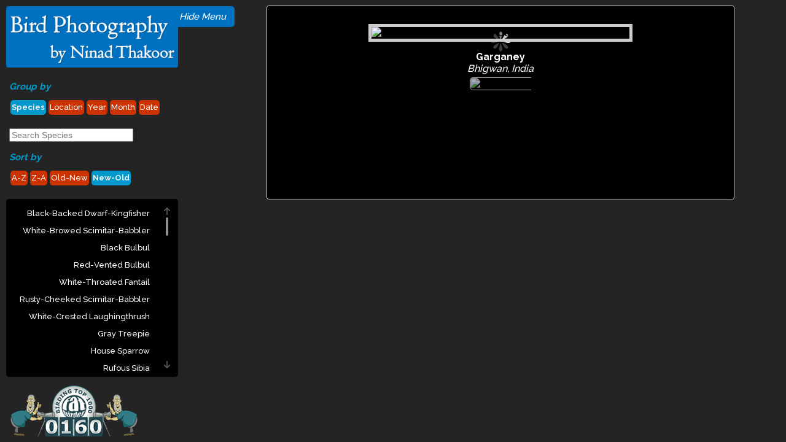

--- FILE ---
content_type: text/html; charset=UTF-8
request_url: http://birds.ninadthakoor.com/index.php?sortby=newestfirst&groupby=title&groupkey=Garganey&scroll=0
body_size: 19221
content:
<!DOCTYPE html>
<html lang="en">

<head>
<meta charset="UTF-8">
<title>Bird Photography by Ninad Thakoor</title>
<link href="main.css" rel="stylesheet" type="text/css" />
<script src="http://code.jquery.com/jquery-1.9.1.js" type="text/javascript"></script>
<!-- Custom scrollbars CSS -->
<link href="jquery.mCustomScrollbar.css" rel="stylesheet" type="text/css" />
<link href="http://code.jquery.com/ui/1.10.2/themes/smoothness/jquery-ui.css" rel="stylesheet" />
<link href="lightbox/flickrGallery-large.css" rel="stylesheet" type="text/css" />
<script src="lightbox/jquery-1.2.6.min.js" type="text/javascript"></script>
<script src="lightbox/jquery-ui-personalized-1.6rc2.min.js" type="text/javascript"></script>
<!--<script src="lightbox/jquery.flickr-1.0.js" type="text/javascript"></script>-->
<script src="lightbox/jquery.MyGallery-1.0.2.js" type="text/javascript"></script>
<script type="text/javascript">
	var jQuery_flickrGallery=$.noConflict(true);
	$(document).ready(function(){
		jQuery_flickrGallery('#Gallery').flickrGallery();
		$("#listofoptions").css('height', Math.max(100,$(window).height()-450));
		
		//if($( window ).width()< $('#Gallery').width()+$('#leftone').width())
		//{
		//	toggle();
		//}
	});

	
</script>
<!-- AddThis Pro BEGIN -->
<script type="text/javascript" src="//s7.addthis.com/js/300/addthis_widget.js#pubid=ra-532f1dca4c5b27d2"></script>
<!-- AddThis Pro END -->
<!-- Get Google CDN's jQuery -->
<script src="http://ajax.googleapis.com/ajax/libs/jquery/1.9.1/jquery.min.js"></script>
<!-- mousewheel plugin -->
<script src="jquery.mousewheel.min.js"></script>
<!-- custom scrollbars plugin -->
<script src="jquery.mCustomScrollbar.js"></script>
<script>
		function GetURLParameter(sParam)
		{
			var sPageURL = window.location.search.substring(1);
			var sURLVariables = sPageURL.split('&');
			for (var i = 0; i < sURLVariables.length; i++) 
			{
				var sParameterName = sURLVariables[i].split('=');
				if (sParameterName[0] == sParam) 
				{
					return sParameterName[1];
				}
			}
			return 0;
		}
		
		(function($){
			
			$(window).resize(function() {
					$("#listofoptions").css('height', Math.max(100,$(window).height()-450));
					
			});
			
			$(window).load(function(){			
				$( "#menubutton" ).click(function() {
					toggle();
					$("#listofoptions").mCustomScrollbar("update");
					
				});
				
				$("#listofoptions").mCustomScrollbar({
					scrollButtons:{
						enable:true
					},
					callbacks:{
						onScroll:function(){ OnScroll(); },
					}
				});
				
				function OnScroll(){				
					$("a.birdlinks").each(function() {
								   var _href = $(this).attr("href"); 
								   $(this).attr("href",_href.replace(/&scroll=[0-9]*/,"&scroll="+Math.abs(mcs.top)));
								});
				}
				
				$("#rightone").mCustomScrollbar({
					scrollButtons:{
						enable:true
					},
					advanced:{
					updateOnContentResize:true
					}
				});
				/*
				$("#right_0").mCustomScrollbar({
					horizontalScroll:true,
					scrollButtons:{
						enable:true
					},
					advanced:{
					updateOnContentResize:true
					}
				});*/
				
				$("#listofoptions").mCustomScrollbar("scrollTo",parseInt(GetURLParameter('scroll')),{
					scrollInertia:0
					});
			});
		})(jQuery);
</script>

<script>
  var toggle = function() {
	var leftdiv = document.getElementById('leftone');
	var rightdiv = document.getElementById('rightone');
	var morebutton = document.getElementById('menubutton');
	if (leftdiv.style.display === 'block' || leftdiv.style.display === '')
		{
			leftdiv.style.display = 'none';	
			morebutton.style.left = '-12px';	
			rightdiv.style.left = '0px';
			document.getElementById("menubutton").textContent ="Show Menu";
		}
		else
		{
			leftdiv.style.display = 'block'
			morebutton.style.left = '270px';	
			rightdiv.style.left = '350px';
			document.getElementById("menubutton").textContent ="Hide Menu";
		}
	}
	
	var hidemenue = function() {
		var leftdiv = document.getElementById('leftone');
		var rightdiv = document.getElementById('rightone');
		var morebutton = document.getElementById('menubutton');
		leftdiv.style.display = 'none';	
		morebutton.style.left = '0px';	
		rightdiv.style.left = '0px';
	}
	
	var showmenue = function(){
		var leftdiv = document.getElementById('leftone');
		var rightdiv = document.getElementById('rightone');
		var morebutton = document.getElementById('menubutton');
		leftdiv.style.display = 'block'
		morebutton.style.left = '350px';	
		rightdiv.style.left = '350px';
	}

</script>

</head>

<body>

<div id="fb-root">
</div>
<script>(function(d, s, id) {
  var js, fjs = d.getElementsByTagName(s)[0];
  if (d.getElementById(id)) return;
  js = d.createElement(s); js.id = id;
  js.src = "//connect.facebook.net/en_US/all.js#xfbml=1&appId=230560767000566";
  fjs.parentNode.insertBefore(js, fjs);
}(document, 'script', 'facebook-jssdk'));</script>

<div class="left col scroll-y" id="leftone">
	<div style="padding: 10px;">
		<img alt="Bird Photography by Ninad Thakoor" src="header.png" width="280">
	</div>
	<div class="left col links">
		<h1>Group by</h1>
		<div class="birdlist" style="padding: 10px;">
			<ul>
				<li><b>Species</b><li>
<li><a  href="index.php?sortby=newestfirst&groupby=location&groupkey=Banda, Sindhudurg, India&scroll=0">Location</a><li>
<li><a  href="index.php?sortby=newestfirst&groupby=year&groupkey=2025&scroll=0">Year</a><li>
<li><a  href="index.php?sortby=newestfirst&groupby=month&groupkey=2025-07&scroll=0">Month</a><li>
<li><a  href="index.php?sortby=newestfirst&groupby=day&groupkey=2025-07-01&scroll=0">Date</a><li>
			</ul><br>
			<form>
			<div class="ui-widget">
			<input id="birds" size="23" placeholder="Search Species"/> </div>
			</form>
		</div>
	</div>
	
	
	
	<div class="left col links">
		<h1>Sort by</h1>
		<div class="birdlist" style="padding: 10px;">
			<ul>
				<li><a  href="index.php?sortby=title&groupby=title&groupkey=Garganey&scroll=0">A-Z</a><li>
<li><a  href="index.php?sortby=rtitle&groupby=title&groupkey=Garganey&scroll=0">Z-A</a><li>
<li><a  href="index.php?sortby=oldestfirst&groupby=title&groupkey=Garganey&scroll=0">Old-New</a><li>
<li><b>New-Old</b><li>
			</ul>
		</div>
	</div>
	<div id="listofoptions" class="content">
		<ul>
			<div class="birdlist">
				<li><a class="birdlinks" href="index.php?sortby=newestfirst&groupby=title&groupkey=Black-backed Dwarf-Kingfisher&scroll=0">Black-backed Dwarf-Kingfisher </a><li></br>
<li><a class="birdlinks" href="index.php?sortby=newestfirst&groupby=title&groupkey=White-browed Scimitar-Babbler&scroll=0">White-browed Scimitar-Babbler </a><li></br>
<li><a class="birdlinks" href="index.php?sortby=newestfirst&groupby=title&groupkey=Black Bulbul&scroll=0">Black Bulbul </a><li></br>
<li><a class="birdlinks" href="index.php?sortby=newestfirst&groupby=title&groupkey=Red-vented Bulbul&scroll=0">Red-vented Bulbul </a><li></br>
<li><a class="birdlinks" href="index.php?sortby=newestfirst&groupby=title&groupkey=White-throated Fantail&scroll=0">White-throated Fantail </a><li></br>
<li><a class="birdlinks" href="index.php?sortby=newestfirst&groupby=title&groupkey=Rusty-cheeked Scimitar-Babbler&scroll=0">Rusty-cheeked Scimitar-Babbler </a><li></br>
<li><a class="birdlinks" href="index.php?sortby=newestfirst&groupby=title&groupkey=White-crested Laughingthrush&scroll=0">White-crested Laughingthrush </a><li></br>
<li><a class="birdlinks" href="index.php?sortby=newestfirst&groupby=title&groupkey=Gray Treepie&scroll=0">Gray Treepie </a><li></br>
<li><a class="birdlinks" href="index.php?sortby=newestfirst&groupby=title&groupkey=House Sparrow&scroll=0">House Sparrow </a><li></br>
<li><a class="birdlinks" href="index.php?sortby=newestfirst&groupby=title&groupkey=Rufous Sibia&scroll=0">Rufous Sibia </a><li></br>
<li><a class="birdlinks" href="index.php?sortby=newestfirst&groupby=title&groupkey=Speckled Wood-Pigeon&scroll=0">Speckled Wood-Pigeon </a><li></br>
<li><a class="birdlinks" href="index.php?sortby=newestfirst&groupby=title&groupkey=Chestnut-eared Bunting&scroll=0">Chestnut-eared Bunting </a><li></br>
<li><a class="birdlinks" href="index.php?sortby=newestfirst&groupby=title&groupkey=Western Crowned Warbler&scroll=0">Western Crowned Warbler </a><li></br>
<li><a class="birdlinks" href="index.php?sortby=newestfirst&groupby=title&groupkey=Indian White-eye&scroll=0">Indian White-eye </a><li></br>
<li><a class="birdlinks" href="index.php?sortby=newestfirst&groupby=title&groupkey=White-cheeked Nuthatch &scroll=0">White-cheeked Nuthatch  </a><li></br>
<li><a class="birdlinks" href="index.php?sortby=newestfirst&groupby=title&groupkey=Verditer Flycatcher&scroll=0">Verditer Flycatcher </a><li></br>
<li><a class="birdlinks" href="index.php?sortby=newestfirst&groupby=title&groupkey=Bar-tailed Treecreeper&scroll=0">Bar-tailed Treecreeper </a><li></br>
<li><a class="birdlinks" href="index.php?sortby=newestfirst&groupby=title&groupkey=Ultramarine Flycatcher&scroll=0">Ultramarine Flycatcher </a><li></br>
<li><a class="birdlinks" href="index.php?sortby=newestfirst&groupby=title&groupkey=Bearded Vulture&scroll=0">Bearded Vulture </a><li></br>
<li><a class="birdlinks" href="index.php?sortby=newestfirst&groupby=title&groupkey=Slaty-blue Flycatcher&scroll=0">Slaty-blue Flycatcher </a><li></br>
<li><a class="birdlinks" href="index.php?sortby=newestfirst&groupby=title&groupkey=Mrs. Gould's Sunbird&scroll=0">Mrs. Gould's Sunbird </a><li></br>
<li><a class="birdlinks" href="index.php?sortby=newestfirst&groupby=title&groupkey=Black-and-yellow Grosbeak&scroll=0">Black-and-yellow Grosbeak </a><li></br>
<li><a class="birdlinks" href="index.php?sortby=newestfirst&groupby=title&groupkey=Himalayan Woodpecker&scroll=0">Himalayan Woodpecker </a><li></br>
<li><a class="birdlinks" href="index.php?sortby=newestfirst&groupby=title&groupkey=Gray-crested Tit&scroll=0">Gray-crested Tit </a><li></br>
<li><a class="birdlinks" href="index.php?sortby=newestfirst&groupby=title&groupkey=Green Shrike-Babbler&scroll=0">Green Shrike-Babbler </a><li></br>
<li><a class="birdlinks" href="index.php?sortby=newestfirst&groupby=title&groupkey=Mountain Scops-Owl&scroll=0">Mountain Scops-Owl </a><li></br>
<li><a class="birdlinks" href="index.php?sortby=newestfirst&groupby=title&groupkey=Indian Blue Robin&scroll=0">Indian Blue Robin </a><li></br>
<li><a class="birdlinks" href="index.php?sortby=newestfirst&groupby=title&groupkey=Fire-breasted Flowerpecker&scroll=0">Fire-breasted Flowerpecker </a><li></br>
<li><a class="birdlinks" href="index.php?sortby=newestfirst&groupby=title&groupkey=Black-throated Tit&scroll=0">Black-throated Tit </a><li></br>
<li><a class="birdlinks" href="index.php?sortby=newestfirst&groupby=title&groupkey=Rock Bunting&scroll=0">Rock Bunting </a><li></br>
<li><a class="birdlinks" href="index.php?sortby=newestfirst&groupby=title&groupkey=Chestnut-tailed Minla&scroll=0">Chestnut-tailed Minla </a><li></br>
<li><a class="birdlinks" href="index.php?sortby=newestfirst&groupby=title&groupkey=Green-backed Tit&scroll=0">Green-backed Tit </a><li></br>
<li><a class="birdlinks" href="index.php?sortby=newestfirst&groupby=title&groupkey=Brownish-flanked Bush Warbler&scroll=0">Brownish-flanked Bush Warbler </a><li></br>
<li><a class="birdlinks" href="index.php?sortby=newestfirst&groupby=title&groupkey=Rufous-bellied Niltava&scroll=0">Rufous-bellied Niltava </a><li></br>
<li><a class="birdlinks" href="index.php?sortby=newestfirst&groupby=title&groupkey=Variegated Laughingthrush&scroll=0">Variegated Laughingthrush </a><li></br>
<li><a class="birdlinks" href="index.php?sortby=newestfirst&groupby=title&groupkey=Scaly-breasted Cupwing&scroll=0">Scaly-breasted Cupwing </a><li></br>
<li><a class="birdlinks" href="index.php?sortby=newestfirst&groupby=title&groupkey=Coal Tit&scroll=0">Coal Tit </a><li></br>
<li><a class="birdlinks" href="index.php?sortby=newestfirst&groupby=title&groupkey=White-collared Blackbird&scroll=0">White-collared Blackbird </a><li></br>
<li><a class="birdlinks" href="index.php?sortby=newestfirst&groupby=title&groupkey=Himalayan Owl&scroll=0">Himalayan Owl </a><li></br>
<li><a class="birdlinks" href="index.php?sortby=newestfirst&groupby=title&groupkey=Wedge-tailed Green-Pigeon&scroll=0">Wedge-tailed Green-Pigeon </a><li></br>
<li><a class="birdlinks" href="index.php?sortby=newestfirst&groupby=title&groupkey=Brown Wood-Owl&scroll=0">Brown Wood-Owl </a><li></br>
<li><a class="birdlinks" href="index.php?sortby=newestfirst&groupby=title&groupkey=Wilson's Warbler&scroll=0">Wilson's Warbler </a><li></br>
<li><a class="birdlinks" href="index.php?sortby=newestfirst&groupby=title&groupkey=American Redstart&scroll=0">American Redstart </a><li></br>
<li><a class="birdlinks" href="index.php?sortby=newestfirst&groupby=title&groupkey=Indigo Bunting&scroll=0">Indigo Bunting </a><li></br>
<li><a class="birdlinks" href="index.php?sortby=newestfirst&groupby=title&groupkey=Common Yellowthroat&scroll=0">Common Yellowthroat </a><li></br>
<li><a class="birdlinks" href="index.php?sortby=newestfirst&groupby=title&groupkey=Wild Turkey&scroll=0">Wild Turkey </a><li></br>
<li><a class="birdlinks" href="index.php?sortby=newestfirst&groupby=title&groupkey=Green Heron&scroll=0">Green Heron </a><li></br>
<li><a class="birdlinks" href="index.php?sortby=newestfirst&groupby=title&groupkey=Mourning Dove&scroll=0">Mourning Dove </a><li></br>
<li><a class="birdlinks" href="index.php?sortby=newestfirst&groupby=title&groupkey=Black-throated Blue Warbler&scroll=0">Black-throated Blue Warbler </a><li></br>
<li><a class="birdlinks" href="index.php?sortby=newestfirst&groupby=title&groupkey=Cape May Warbler&scroll=0">Cape May Warbler </a><li></br>
<li><a class="birdlinks" href="index.php?sortby=newestfirst&groupby=title&groupkey=Yellos-rumped Warbler&scroll=0">Yellos-rumped Warbler </a><li></br>
<li><a class="birdlinks" href="index.php?sortby=newestfirst&groupby=title&groupkey=Yellow-bellied Sapsucker&scroll=0">Yellow-bellied Sapsucker </a><li></br>
<li><a class="birdlinks" href="index.php?sortby=newestfirst&groupby=title&groupkey=Palm Warbler&scroll=0">Palm Warbler </a><li></br>
<li><a class="birdlinks" href="index.php?sortby=newestfirst&groupby=title&groupkey=Blue-winged Teal&scroll=0">Blue-winged Teal </a><li></br>
<li><a class="birdlinks" href="index.php?sortby=newestfirst&groupby=title&groupkey=Bald Eagle&scroll=0">Bald Eagle </a><li></br>
<li><a class="birdlinks" href="index.php?sortby=newestfirst&groupby=title&groupkey=Lesser Black-backed Gull&scroll=0">Lesser Black-backed Gull </a><li></br>
<li><a class="birdlinks" href="index.php?sortby=newestfirst&groupby=title&groupkey=Dickcissel&scroll=0">Dickcissel </a><li></br>
<li><a class="birdlinks" href="index.php?sortby=newestfirst&groupby=title&groupkey=Iceland Gull&scroll=0">Iceland Gull </a><li></br>
<li><a class="birdlinks" href="index.php?sortby=newestfirst&groupby=title&groupkey=Short-eared Owl&scroll=0">Short-eared Owl </a><li></br>
<li><a class="birdlinks" href="index.php?sortby=newestfirst&groupby=title&groupkey=Northern Lapwing&scroll=0">Northern Lapwing </a><li></br>
<li><a class="birdlinks" href="index.php?sortby=newestfirst&groupby=title&groupkey=Orange-crowned Warbler&scroll=0">Orange-crowned Warbler </a><li></br>
<li><a class="birdlinks" href="index.php?sortby=newestfirst&groupby=title&groupkey=Lark Sparrow&scroll=0">Lark Sparrow </a><li></br>
<li><a class="birdlinks" href="index.php?sortby=newestfirst&groupby=title&groupkey=Red-necked Grebe&scroll=0">Red-necked Grebe </a><li></br>
<li><a class="birdlinks" href="index.php?sortby=newestfirst&groupby=title&groupkey=Horned Lark&scroll=0">Horned Lark </a><li></br>
<li><a class="birdlinks" href="index.php?sortby=newestfirst&groupby=title&groupkey=Lapland Longspur&scroll=0">Lapland Longspur </a><li></br>
<li><a class="birdlinks" href="index.php?sortby=newestfirst&groupby=title&groupkey=Townsend's Warbler&scroll=0">Townsend's Warbler </a><li></br>
<li><a class="birdlinks" href="index.php?sortby=newestfirst&groupby=title&groupkey=Greater Scaup&scroll=0">Greater Scaup </a><li></br>
<li><a class="birdlinks" href="index.php?sortby=newestfirst&groupby=title&groupkey=Pied-billed Grebe&scroll=0">Pied-billed Grebe </a><li></br>
<li><a class="birdlinks" href="index.php?sortby=newestfirst&groupby=title&groupkey=Black-throated Gray Warbler&scroll=0">Black-throated Gray Warbler </a><li></br>
<li><a class="birdlinks" href="index.php?sortby=newestfirst&groupby=title&groupkey=Snow Bunting&scroll=0">Snow Bunting </a><li></br>
<li><a class="birdlinks" href="index.php?sortby=newestfirst&groupby=title&groupkey=Scissor-tailed Flycatcher&scroll=0">Scissor-tailed Flycatcher </a><li></br>
<li><a class="birdlinks" href="index.php?sortby=newestfirst&groupby=title&groupkey=Red-headed Woodpecker&scroll=0">Red-headed Woodpecker </a><li></br>
<li><a class="birdlinks" href="index.php?sortby=newestfirst&groupby=title&groupkey=Field Sparrow&scroll=0">Field Sparrow </a><li></br>
<li><a class="birdlinks" href="index.php?sortby=newestfirst&groupby=title&groupkey=Brown Creeper&scroll=0">Brown Creeper </a><li></br>
<li><a class="birdlinks" href="index.php?sortby=newestfirst&groupby=title&groupkey=Northern Flicker&scroll=0">Northern Flicker </a><li></br>
<li><a class="birdlinks" href="index.php?sortby=newestfirst&groupby=title&groupkey=Brant&scroll=0">Brant </a><li></br>
<li><a class="birdlinks" href="index.php?sortby=newestfirst&groupby=title&groupkey=White-throated Sparrow&scroll=0">White-throated Sparrow </a><li></br>
<li><a class="birdlinks" href="index.php?sortby=newestfirst&groupby=title&groupkey=Dark-eyed Junco&scroll=0">Dark-eyed Junco </a><li></br>
<li><a class="birdlinks" href="index.php?sortby=newestfirst&groupby=title&groupkey=House Finch&scroll=0">House Finch </a><li></br>
<li><a class="birdlinks" href="index.php?sortby=newestfirst&groupby=title&groupkey=Hooded Warbler&scroll=0">Hooded Warbler </a><li></br>
<li><a class="birdlinks" href="index.php?sortby=newestfirst&groupby=title&groupkey=Black-capped Chickadee&scroll=0">Black-capped Chickadee </a><li></br>
<li><a class="birdlinks" href="index.php?sortby=newestfirst&groupby=title&groupkey=Golden-crowned Kinglet&scroll=0">Golden-crowned Kinglet </a><li></br>
<li><a class="birdlinks" href="index.php?sortby=newestfirst&groupby=title&groupkey=Song Sparrow&scroll=0">Song Sparrow </a><li></br>
<li><a class="birdlinks" href="index.php?sortby=newestfirst&groupby=title&groupkey=Lincoln's Sparrow&scroll=0">Lincoln's Sparrow </a><li></br>
<li><a class="birdlinks" href="index.php?sortby=newestfirst&groupby=title&groupkey=Rusty Blackbird&scroll=0">Rusty Blackbird </a><li></br>
<li><a class="birdlinks" href="index.php?sortby=newestfirst&groupby=title&groupkey=Great Cormorant&scroll=0">Great Cormorant </a><li></br>
<li><a class="birdlinks" href="index.php?sortby=newestfirst&groupby=title&groupkey=American Dipper&scroll=0">American Dipper </a><li></br>
<li><a class="birdlinks" href="index.php?sortby=newestfirst&groupby=title&groupkey=Cedar Waxwing&scroll=0">Cedar Waxwing </a><li></br>
<li><a class="birdlinks" href="index.php?sortby=newestfirst&groupby=title&groupkey=Bay-breasted warbler&scroll=0">Bay-breasted warbler </a><li></br>
<li><a class="birdlinks" href="index.php?sortby=newestfirst&groupby=title&groupkey=Scarlet Tanager&scroll=0">Scarlet Tanager </a><li></br>
<li><a class="birdlinks" href="index.php?sortby=newestfirst&groupby=title&groupkey=Ovenbird&scroll=0">Ovenbird </a><li></br>
<li><a class="birdlinks" href="index.php?sortby=newestfirst&groupby=title&groupkey=Black-and-white Warbler&scroll=0">Black-and-white Warbler </a><li></br>
<li><a class="birdlinks" href="index.php?sortby=newestfirst&groupby=title&groupkey=Eastern Kingbird&scroll=0">Eastern Kingbird </a><li></br>
<li><a class="birdlinks" href="index.php?sortby=newestfirst&groupby=title&groupkey=Magnolia Warbler&scroll=0">Magnolia Warbler </a><li></br>
<li><a class="birdlinks" href="index.php?sortby=newestfirst&groupby=title&groupkey=Yellow Warbler&scroll=0">Yellow Warbler </a><li></br>
<li><a class="birdlinks" href="index.php?sortby=newestfirst&groupby=title&groupkey=Northern Parula&scroll=0">Northern Parula </a><li></br>
<li><a class="birdlinks" href="index.php?sortby=newestfirst&groupby=title&groupkey=Northern Rough-winged Swallow&scroll=0">Northern Rough-winged Swallow </a><li></br>
<li><a class="birdlinks" href="index.php?sortby=newestfirst&groupby=title&groupkey=Mallard&scroll=0">Mallard </a><li></br>
<li><a class="birdlinks" href="index.php?sortby=newestfirst&groupby=title&groupkey=Yellow-rumped Warbler&scroll=0">Yellow-rumped Warbler </a><li></br>
<li><a class="birdlinks" href="index.php?sortby=newestfirst&groupby=title&groupkey=Black-and-white warbler&scroll=0">Black-and-white warbler </a><li></br>
<li><a class="birdlinks" href="index.php?sortby=newestfirst&groupby=title&groupkey=Northern Waterthrush&scroll=0">Northern Waterthrush </a><li></br>
<li><a class="birdlinks" href="index.php?sortby=newestfirst&groupby=title&groupkey=Common Grackle&scroll=0">Common Grackle </a><li></br>
<li><a class="birdlinks" href="index.php?sortby=newestfirst&groupby=title&groupkey=Louisiana Waterthrush&scroll=0">Louisiana Waterthrush </a><li></br>
<li><a class="birdlinks" href="index.php?sortby=newestfirst&groupby=title&groupkey=Silver-eared Mesia&scroll=0">Silver-eared Mesia </a><li></br>
<li><a class="birdlinks" href="index.php?sortby=newestfirst&groupby=title&groupkey=Black-faced Warbler&scroll=0">Black-faced Warbler </a><li></br>
<li><a class="birdlinks" href="index.php?sortby=newestfirst&groupby=title&groupkey=White-spectacled Warbler&scroll=0">White-spectacled Warbler </a><li></br>
<li><a class="birdlinks" href="index.php?sortby=newestfirst&groupby=title&groupkey=Sikkim Treecreeper&scroll=0">Sikkim Treecreeper </a><li></br>
<li><a class="birdlinks" href="index.php?sortby=newestfirst&groupby=title&groupkey=Grandala&scroll=0">Grandala </a><li></br>
<li><a class="birdlinks" href="index.php?sortby=newestfirst&groupby=title&groupkey=Plain Mountain Finch&scroll=0">Plain Mountain Finch </a><li></br>
<li><a class="birdlinks" href="index.php?sortby=newestfirst&groupby=title&groupkey=Alpine Accentor&scroll=0">Alpine Accentor </a><li></br>
<li><a class="birdlinks" href="index.php?sortby=newestfirst&groupby=title&groupkey=Hume's Bush Warbler&scroll=0">Hume's Bush Warbler </a><li></br>
<li><a class="birdlinks" href="index.php?sortby=newestfirst&groupby=title&groupkey=Bar-winged Wren-Babbler&scroll=0">Bar-winged Wren-Babbler </a><li></br>
<li><a class="birdlinks" href="index.php?sortby=newestfirst&groupby=title&groupkey=Red-headed Bullfinch&scroll=0">Red-headed Bullfinch </a><li></br>
<li><a class="birdlinks" href="index.php?sortby=newestfirst&groupby=title&groupkey=Delicate Prinia&scroll=0">Delicate Prinia </a><li></br>
<li><a class="birdlinks" href="index.php?sortby=newestfirst&groupby=title&groupkey=Blue-eared Kingfisher&scroll=0">Blue-eared Kingfisher </a><li></br>
<li><a class="birdlinks" href="index.php?sortby=newestfirst&groupby=title&groupkey=Paddyfield Warbler&scroll=0">Paddyfield Warbler </a><li></br>
<li><a class="birdlinks" href="index.php?sortby=newestfirst&groupby=title&groupkey=Common Grasshopper Warbler&scroll=0">Common Grasshopper Warbler </a><li></br>
<li><a class="birdlinks" href="index.php?sortby=newestfirst&groupby=title&groupkey=Stork-billed Kingfisher&scroll=0">Stork-billed Kingfisher </a><li></br>
<li><a class="birdlinks" href="index.php?sortby=newestfirst&groupby=title&groupkey=Crimson-backed Sunbird&scroll=0">Crimson-backed Sunbird </a><li></br>
<li><a class="birdlinks" href="index.php?sortby=newestfirst&groupby=title&groupkey=Malabar Trogon&scroll=0">Malabar Trogon </a><li></br>
<li><a class="birdlinks" href="index.php?sortby=newestfirst&groupby=title&groupkey=Eurasian Oystercatcher&scroll=0">Eurasian Oystercatcher </a><li></br>
<li><a class="birdlinks" href="index.php?sortby=newestfirst&groupby=title&groupkey=Terek Sandpiper&scroll=0">Terek Sandpiper </a><li></br>
<li><a class="birdlinks" href="index.php?sortby=newestfirst&groupby=title&groupkey=Greater Short-toed Lark&scroll=0">Greater Short-toed Lark </a><li></br>
<li><a class="birdlinks" href="index.php?sortby=newestfirst&groupby=title&groupkey=Hume's Lark&scroll=0">Hume's Lark </a><li></br>
<li><a class="birdlinks" href="index.php?sortby=newestfirst&groupby=title&groupkey=Striolated Bunting&scroll=0">Striolated Bunting </a><li></br>
<li><a class="birdlinks" href="index.php?sortby=newestfirst&groupby=title&groupkey=Red Avadavat&scroll=0">Red Avadavat </a><li></br>
<li><a class="birdlinks" href="index.php?sortby=newestfirst&groupby=title&groupkey=White-browed Bushchat&scroll=0">White-browed Bushchat </a><li></br>
<li><a class="birdlinks" href="index.php?sortby=newestfirst&groupby=title&groupkey=Great Blue Heron&scroll=0">Great Blue Heron </a><li></br>
<li><a class="birdlinks" href="index.php?sortby=newestfirst&groupby=title&groupkey=Savannah Sparrow&scroll=0">Savannah Sparrow </a><li></br>
<li><a class="birdlinks" href="index.php?sortby=newestfirst&groupby=title&groupkey=Swamp Sparrow&scroll=0">Swamp Sparrow </a><li></br>
<li><a class="birdlinks" href="index.php?sortby=newestfirst&groupby=title&groupkey=Wilson's Snipe&scroll=0">Wilson's Snipe </a><li></br>
<li><a class="birdlinks" href="index.php?sortby=newestfirst&groupby=title&groupkey=Red-tailed Hawk&scroll=0">Red-tailed Hawk </a><li></br>
<li><a class="birdlinks" href="index.php?sortby=newestfirst&groupby=title&groupkey=Gray Catbird&scroll=0">Gray Catbird </a><li></br>
<li><a class="birdlinks" href="index.php?sortby=newestfirst&groupby=title&groupkey=Red-breaster Merganser&scroll=0">Red-breaster Merganser </a><li></br>
<li><a class="birdlinks" href="index.php?sortby=newestfirst&groupby=title&groupkey=Barnacle Goose&scroll=0">Barnacle Goose </a><li></br>
<li><a class="birdlinks" href="index.php?sortby=newestfirst&groupby=title&groupkey=Wood Sandpiper&scroll=0">Wood Sandpiper </a><li></br>
<li><a class="birdlinks" href="index.php?sortby=newestfirst&groupby=title&groupkey=Costa's Hummingbird&scroll=0">Costa's Hummingbird </a><li></br>
<li><a class="birdlinks" href="index.php?sortby=newestfirst&groupby=title&groupkey=Greater Coucal&scroll=0">Greater Coucal </a><li></br>
<li><a class="birdlinks" href="index.php?sortby=newestfirst&groupby=title&groupkey=Grey-bellied Cuckoo&scroll=0">Grey-bellied Cuckoo </a><li></br>
<li><a class="birdlinks" href="index.php?sortby=newestfirst&groupby=title&groupkey=Purple Sunbird?&scroll=0">Purple Sunbird? </a><li></br>
<li><a class="birdlinks" href="index.php?sortby=newestfirst&groupby=title&groupkey=Orange-headed Thrush&scroll=0">Orange-headed Thrush </a><li></br>
<li><a class="birdlinks" href="index.php?sortby=newestfirst&groupby=title&groupkey=Black-hooded Oriole&scroll=0">Black-hooded Oriole </a><li></br>
<li><a class="birdlinks" href="index.php?sortby=newestfirst&groupby=title&groupkey=Venal Hanging-Parrot&scroll=0">Venal Hanging-Parrot </a><li></br>
<li><a class="birdlinks" href="index.php?sortby=newestfirst&groupby=title&groupkey=Fulvous Parrotbill&scroll=0">Fulvous Parrotbill </a><li></br>
<li><a class="birdlinks" href="index.php?sortby=newestfirst&groupby=title&groupkey=Fire-tailed Sunbird&scroll=0">Fire-tailed Sunbird </a><li></br>
<li><a class="birdlinks" href="index.php?sortby=newestfirst&groupby=title&groupkey=Brown Parrotbill&scroll=0">Brown Parrotbill </a><li></br>
<li><a class="birdlinks" href="index.php?sortby=newestfirst&groupby=title&groupkey=Stripe-throated Yuhina&scroll=0">Stripe-throated Yuhina </a><li></br>
<li><a class="birdlinks" href="index.php?sortby=newestfirst&groupby=title&groupkey=Brown Bullfinch&scroll=0">Brown Bullfinch </a><li></br>
<li><a class="birdlinks" href="index.php?sortby=newestfirst&groupby=title&groupkey=Rufous-throated Wren-Babbler&scroll=0">Rufous-throated Wren-Babbler </a><li></br>
<li><a class="birdlinks" href="index.php?sortby=newestfirst&groupby=title&groupkey=Aberrant Bush Warbler&scroll=0">Aberrant Bush Warbler </a><li></br>
<li><a class="birdlinks" href="index.php?sortby=newestfirst&groupby=title&groupkey=Hill Partridge&scroll=0">Hill Partridge </a><li></br>
<li><a class="birdlinks" href="index.php?sortby=newestfirst&groupby=title&groupkey=Golden-breasted Fulvetta&scroll=0">Golden-breasted Fulvetta </a><li></br>
<li><a class="birdlinks" href="index.php?sortby=newestfirst&groupby=title&groupkey=Great Parrotbill&scroll=0">Great Parrotbill </a><li></br>
<li><a class="birdlinks" href="index.php?sortby=newestfirst&groupby=title&groupkey=Black-throated Parrotbill&scroll=0">Black-throated Parrotbill </a><li></br>
<li><a class="birdlinks" href="index.php?sortby=newestfirst&groupby=title&groupkey=Yellow-billed Blue-Magpie&scroll=0">Yellow-billed Blue-Magpie </a><li></br>
<li><a class="birdlinks" href="index.php?sortby=newestfirst&groupby=title&groupkey=Chestnut-crowned Laughingthrush&scroll=0">Chestnut-crowned Laughingthrush </a><li></br>
<li><a class="birdlinks" href="index.php?sortby=newestfirst&groupby=title&groupkey=Hoary-throated Barwing&scroll=0">Hoary-throated Barwing </a><li></br>
<li><a class="birdlinks" href="index.php?sortby=newestfirst&groupby=title&groupkey=Gray-sided Laughingthrush&scroll=0">Gray-sided Laughingthrush </a><li></br>
<li><a class="birdlinks" href="index.php?sortby=newestfirst&groupby=title&groupkey=White-throated Laughingthrush&scroll=0">White-throated Laughingthrush </a><li></br>
<li><a class="birdlinks" href="index.php?sortby=newestfirst&groupby=title&groupkey=Spotted Laughingthrush&scroll=0">Spotted Laughingthrush </a><li></br>
<li><a class="birdlinks" href="index.php?sortby=newestfirst&groupby=title&groupkey=Emerald Cuckoo&scroll=0">Emerald Cuckoo </a><li></br>
<li><a class="birdlinks" href="index.php?sortby=newestfirst&groupby=title&groupkey=Violet Cuckoo &scroll=0">Violet Cuckoo  </a><li></br>
<li><a class="birdlinks" href="index.php?sortby=newestfirst&groupby=title&groupkey=Square-tailed Drongo-Cuckoo&scroll=0">Square-tailed Drongo-Cuckoo </a><li></br>
<li><a class="birdlinks" href="index.php?sortby=newestfirst&groupby=title&groupkey=Chestnut-winged Cuckoo&scroll=0">Chestnut-winged Cuckoo </a><li></br>
<li><a class="birdlinks" href="index.php?sortby=newestfirst&groupby=title&groupkey=Green-billed Malkoha&scroll=0">Green-billed Malkoha </a><li></br>
<li><a class="birdlinks" href="index.php?sortby=newestfirst&groupby=title&groupkey=Jerdon's Baza&scroll=0">Jerdon's Baza </a><li></br>
<li><a class="birdlinks" href="index.php?sortby=newestfirst&groupby=title&groupkey=Saltmarsh Sparrow&scroll=0">Saltmarsh Sparrow </a><li></br>
<li><a class="birdlinks" href="index.php?sortby=newestfirst&groupby=title&groupkey=Yellow-crowned Night Heron&scroll=0">Yellow-crowned Night Heron </a><li></br>
<li><a class="birdlinks" href="index.php?sortby=newestfirst&groupby=title&groupkey=Tricolored Heron&scroll=0">Tricolored Heron </a><li></br>
<li><a class="birdlinks" href="index.php?sortby=newestfirst&groupby=title&groupkey=Black-bellied Whistling-Duck&scroll=0">Black-bellied Whistling-Duck </a><li></br>
<li><a class="birdlinks" href="index.php?sortby=newestfirst&groupby=title&groupkey=Black-throated Green Warbler&scroll=0">Black-throated Green Warbler </a><li></br>
<li><a class="birdlinks" href="index.php?sortby=newestfirst&groupby=title&groupkey=Eastern Bluebird&scroll=0">Eastern Bluebird </a><li></br>
<li><a class="birdlinks" href="index.php?sortby=newestfirst&groupby=title&groupkey=Eastern Towhee&scroll=0">Eastern Towhee </a><li></br>
<li><a class="birdlinks" href="index.php?sortby=newestfirst&groupby=title&groupkey=White-winged Crossbill&scroll=0">White-winged Crossbill </a><li></br>
<li><a class="birdlinks" href="index.php?sortby=newestfirst&groupby=title&groupkey=Red Crossbill&scroll=0">Red Crossbill </a><li></br>
<li><a class="birdlinks" href="index.php?sortby=newestfirst&groupby=title&groupkey=Pine Grosbeak&scroll=0">Pine Grosbeak </a><li></br>
<li><a class="birdlinks" href="index.php?sortby=newestfirst&groupby=title&groupkey=Pallid Harrier&scroll=0">Pallid Harrier </a><li></br>
<li><a class="birdlinks" href="index.php?sortby=newestfirst&groupby=title&groupkey=Rock Bush-Quail&scroll=0">Rock Bush-Quail </a><li></br>
<li><a class="birdlinks" href="index.php?sortby=newestfirst&groupby=title&groupkey=Glossy Ibis&scroll=0">Glossy Ibis </a><li></br>
<li><a class="birdlinks" href="index.php?sortby=newestfirst&groupby=title&groupkey=Asian Openbill&scroll=0">Asian Openbill </a><li></br>
<li><a class="birdlinks" href="index.php?sortby=newestfirst&groupby=title&groupkey=Ruddy Shelduck&scroll=0">Ruddy Shelduck </a><li></br>
<li><a class="birdlinks" href="index.php?sortby=newestfirst&groupby=title&groupkey=Clamorous Reed Warbler&scroll=0">Clamorous Reed Warbler </a><li></br>
<li><a class="birdlinks" href="index.php?sortby=newestfirst&groupby=title&groupkey=Chestnut-bellied Sandgrouse&scroll=0">Chestnut-bellied Sandgrouse </a><li></br>
<li><a class="birdlinks" href="index.php?sortby=newestfirst&groupby=title&groupkey=Indian Bushlark&scroll=0">Indian Bushlark </a><li></br>
<li><a class="birdlinks" href="index.php?sortby=newestfirst&groupby=title&groupkey=Large Gray Babbler&scroll=0">Large Gray Babbler </a><li></br>
<li><a class="birdlinks" href="index.php?sortby=newestfirst&groupby=title&groupkey=Red-headed Bunting&scroll=0">Red-headed Bunting </a><li></br>
<li><a class="birdlinks" href="index.php?sortby=newestfirst&groupby=title&groupkey=Yellow Wagtail&scroll=0">Yellow Wagtail </a><li></br>
<li><a class="birdlinks" href="index.php?sortby=newestfirst&groupby=title&groupkey=Eurasian Sparrowhawk&scroll=0">Eurasian Sparrowhawk </a><li></br>
<li><a class="birdlinks" href="index.php?sortby=newestfirst&groupby=title&groupkey=Ashy-crowned Sparrow-Lark&scroll=0">Ashy-crowned Sparrow-Lark </a><li></br>
<li><a class="birdlinks" href="index.php?sortby=newestfirst&groupby=title&groupkey=Brown Fish Owl&scroll=0">Brown Fish Owl </a><li></br>
<li><a class="birdlinks" href="index.php?sortby=newestfirst&groupby=title&groupkey=Shikra&scroll=0">Shikra </a><li></br>
<li><a class="birdlinks" href="index.php?sortby=newestfirst&groupby=title&groupkey=Greater Racket-tailed Drongo&scroll=0">Greater Racket-tailed Drongo </a><li></br>
<li><a class="birdlinks" href="index.php?sortby=newestfirst&groupby=title&groupkey=Indian Blackbird&scroll=0">Indian Blackbird </a><li></br>
<li><a class="birdlinks" href="index.php?sortby=newestfirst&groupby=title&groupkey=Spot-billed Pelican&scroll=0">Spot-billed Pelican </a><li></br>
<li><a class="birdlinks" href="index.php?sortby=newestfirst&groupby=title&groupkey=Abbott's Babbler&scroll=0">Abbott's Babbler </a><li></br>
<li><a class="birdlinks" href="index.php?sortby=newestfirst&groupby=title&groupkey=Gray-backed Shrike&scroll=0">Gray-backed Shrike </a><li></br>
<li><a class="birdlinks" href="index.php?sortby=newestfirst&groupby=title&groupkey=Red-breasted Parakeet&scroll=0">Red-breasted Parakeet </a><li></br>
<li><a class="birdlinks" href="index.php?sortby=newestfirst&groupby=title&groupkey=Long-billed Plover&scroll=0">Long-billed Plover </a><li></br>
<li><a class="birdlinks" href="index.php?sortby=newestfirst&groupby=title&groupkey=Crimson Sunbird&scroll=0">Crimson Sunbird </a><li></br>
<li><a class="birdlinks" href="index.php?sortby=newestfirst&groupby=title&groupkey=Blue-bearded Bee-eater&scroll=0">Blue-bearded Bee-eater </a><li></br>
<li><a class="birdlinks" href="index.php?sortby=newestfirst&groupby=title&groupkey=Black-breasted Parrotbill&scroll=0">Black-breasted Parrotbill </a><li></br>
<li><a class="birdlinks" href="index.php?sortby=newestfirst&groupby=title&groupkey=Striated Babbler&scroll=0">Striated Babbler </a><li></br>
<li><a class="birdlinks" href="index.php?sortby=newestfirst&groupby=title&groupkey=Sultan Tit&scroll=0">Sultan Tit </a><li></br>
<li><a class="birdlinks" href="index.php?sortby=newestfirst&groupby=title&groupkey=Common Kingfisher&scroll=0">Common Kingfisher </a><li></br>
<li><a class="birdlinks" href="index.php?sortby=newestfirst&groupby=title&groupkey=Scarlet Minivet&scroll=0">Scarlet Minivet </a><li></br>
<li><a class="birdlinks" href="index.php?sortby=newestfirst&groupby=title&groupkey=Hudsonian Godwit&scroll=0">Hudsonian Godwit </a><li></br>
<li><a class="birdlinks" href="index.php?sortby=newestfirst&groupby=title&groupkey=Blackpoll Warbler&scroll=0">Blackpoll Warbler </a><li></br>
<li><a class="birdlinks" href="index.php?sortby=newestfirst&groupby=title&groupkey=Wilson's Storm-petrel&scroll=0">Wilson's Storm-petrel </a><li></br>
<li><a class="birdlinks" href="index.php?sortby=newestfirst&groupby=title&groupkey=Northern Gannet&scroll=0">Northern Gannet </a><li></br>
<li><a class="birdlinks" href="index.php?sortby=newestfirst&groupby=title&groupkey=Great Black-backed Gull&scroll=0">Great Black-backed Gull </a><li></br>
<li><a class="birdlinks" href="index.php?sortby=newestfirst&groupby=title&groupkey=Great Shearwater&scroll=0">Great Shearwater </a><li></br>
<li><a class="birdlinks" href="index.php?sortby=newestfirst&groupby=title&groupkey=Black-billed Cuckoo&scroll=0">Black-billed Cuckoo </a><li></br>
<li><a class="birdlinks" href="index.php?sortby=newestfirst&groupby=title&groupkey=Pine Warbler&scroll=0">Pine Warbler </a><li></br>
<li><a class="birdlinks" href="index.php?sortby=newestfirst&groupby=title&groupkey=Great Crested Flycatcher&scroll=0">Great Crested Flycatcher </a><li></br>
<li><a class="birdlinks" href="index.php?sortby=newestfirst&groupby=title&groupkey=Carlina Wren&scroll=0">Carlina Wren </a><li></br>
<li><a class="birdlinks" href="index.php?sortby=newestfirst&groupby=title&groupkey=Blue-winged Wabler&scroll=0">Blue-winged Wabler </a><li></br>
<li><a class="birdlinks" href="index.php?sortby=newestfirst&groupby=title&groupkey=Rose-breasted Grosbeak&scroll=0">Rose-breasted Grosbeak </a><li></br>
<li><a class="birdlinks" href="index.php?sortby=newestfirst&groupby=title&groupkey=Indian Courser&scroll=0">Indian Courser </a><li></br>
<li><a class="birdlinks" href="index.php?sortby=newestfirst&groupby=title&groupkey=Grey Francolin&scroll=0">Grey Francolin </a><li></br>
<li><a class="birdlinks" href="index.php?sortby=newestfirst&groupby=title&groupkey=Oriental Pratincole&scroll=0">Oriental Pratincole </a><li></br>
<li><a class="birdlinks" href="index.php?sortby=newestfirst&groupby=title&groupkey=Red-naped Ibis&scroll=0">Red-naped Ibis </a><li></br>
<li><a class="birdlinks" href="index.php?sortby=newestfirst&groupby=title&groupkey=Small Pratincole&scroll=0">Small Pratincole </a><li></br>
<li><a class="birdlinks" href="index.php?sortby=newestfirst&groupby=title&groupkey=Yellow-wattled Lapwing&scroll=0">Yellow-wattled Lapwing </a><li></br>
<li><a class="birdlinks" href="index.php?sortby=newestfirst&groupby=title&groupkey=Pied Avocet&scroll=0">Pied Avocet </a><li></br>
<li><a class="birdlinks" href="index.php?sortby=newestfirst&groupby=title&groupkey=Northern Shoveler&scroll=0">Northern Shoveler </a><li></br>
<li><a class="birdlinks" href="index.php?sortby=newestfirst&groupby=title&groupkey=Garganey&scroll=0">Garganey </a><li></br>
<li><a class="birdlinks" href="index.php?sortby=newestfirst&groupby=title&groupkey=Greater Flamingo&scroll=0">Greater Flamingo </a><li></br>
<li><a class="birdlinks" href="index.php?sortby=newestfirst&groupby=title&groupkey=Black-headed Ibis&scroll=0">Black-headed Ibis </a><li></br>
<li><a class="birdlinks" href="index.php?sortby=newestfirst&groupby=title&groupkey=Gray-fronted Green-Pigeon&scroll=0">Gray-fronted Green-Pigeon </a><li></br>
<li><a class="birdlinks" href="index.php?sortby=newestfirst&groupby=title&groupkey=Purple Sunbird&scroll=0">Purple Sunbird </a><li></br>
<li><a class="birdlinks" href="index.php?sortby=newestfirst&groupby=title&groupkey=Sri Lanka Frogmouth&scroll=0">Sri Lanka Frogmouth </a><li></br>
<li><a class="birdlinks" href="index.php?sortby=newestfirst&groupby=title&groupkey=Chestnut-headed Bee-eater&scroll=0">Chestnut-headed Bee-eater </a><li></br>
<li><a class="birdlinks" href="index.php?sortby=newestfirst&groupby=title&groupkey=Malabar Grey Hornbill&scroll=0">Malabar Grey Hornbill </a><li></br>
<li><a class="birdlinks" href="index.php?sortby=newestfirst&groupby=title&groupkey=Pygmy Cupwing&scroll=0">Pygmy Cupwing </a><li></br>
<li><a class="birdlinks" href="index.php?sortby=newestfirst&groupby=title&groupkey=Chestnut-headed Tesia&scroll=0">Chestnut-headed Tesia </a><li></br>
<li><a class="birdlinks" href="index.php?sortby=newestfirst&groupby=title&groupkey=Green-tailed Sunbird&scroll=0">Green-tailed Sunbird </a><li></br>
<li><a class="birdlinks" href="index.php?sortby=newestfirst&groupby=title&groupkey=Rufous-gorgeted Flycatcher&scroll=0">Rufous-gorgeted Flycatcher </a><li></br>
<li><a class="birdlinks" href="index.php?sortby=newestfirst&groupby=title&groupkey=Fire-tailed Myzornis&scroll=0">Fire-tailed Myzornis </a><li></br>
<li><a class="birdlinks" href="index.php?sortby=newestfirst&groupby=title&groupkey=Common Green Magpie&scroll=0">Common Green Magpie </a><li></br>
<li><a class="birdlinks" href="index.php?sortby=newestfirst&groupby=title&groupkey=Long-tailed Broadbill&scroll=0">Long-tailed Broadbill </a><li></br>
<li><a class="birdlinks" href="index.php?sortby=newestfirst&groupby=title&groupkey=Collared Owlet&scroll=0">Collared Owlet </a><li></br>
<li><a class="birdlinks" href="index.php?sortby=newestfirst&groupby=title&groupkey=Gray-winged Blackbird&scroll=0">Gray-winged Blackbird </a><li></br>
<li><a class="birdlinks" href="index.php?sortby=newestfirst&groupby=title&groupkey=Mountain Imperial-Pigeon&scroll=0">Mountain Imperial-Pigeon </a><li></br>
<li><a class="birdlinks" href="index.php?sortby=newestfirst&groupby=title&groupkey=Red-headed Trogon&scroll=0">Red-headed Trogon </a><li></br>
<li><a class="birdlinks" href="index.php?sortby=newestfirst&groupby=title&groupkey=Rufous-necked Hornbill&scroll=0">Rufous-necked Hornbill </a><li></br>
<li><a class="birdlinks" href="index.php?sortby=newestfirst&groupby=title&groupkey=Barred Owl&scroll=0">Barred Owl </a><li></br>
<li><a class="birdlinks" href="index.php?sortby=newestfirst&groupby=title&groupkey=Common Redpoll&scroll=0">Common Redpoll </a><li></br>
<li><a class="birdlinks" href="index.php?sortby=newestfirst&groupby=title&groupkey=Harlequin Duck&scroll=0">Harlequin Duck </a><li></br>
<li><a class="birdlinks" href="index.php?sortby=newestfirst&groupby=title&groupkey=Purple Sandpiper&scroll=0">Purple Sandpiper </a><li></br>
<li><a class="birdlinks" href="index.php?sortby=newestfirst&groupby=title&groupkey=Winter Wren&scroll=0">Winter Wren </a><li></br>
<li><a class="birdlinks" href="index.php?sortby=newestfirst&groupby=title&groupkey=Cory's Shearwater&scroll=0">Cory's Shearwater </a><li></br>
<li><a class="birdlinks" href="index.php?sortby=newestfirst&groupby=title&groupkey=Sooty Shearwater&scroll=0">Sooty Shearwater </a><li></br>
<li><a class="birdlinks" href="index.php?sortby=newestfirst&groupby=title&groupkey=American Three-toed Woodpecker&scroll=0">American Three-toed Woodpecker </a><li></br>
<li><a class="birdlinks" href="index.php?sortby=newestfirst&groupby=title&groupkey=Brown-capped Rosy-finch&scroll=0">Brown-capped Rosy-finch </a><li></br>
<li><a class="birdlinks" href="index.php?sortby=newestfirst&groupby=title&groupkey=White-tailed Ptarmigan&scroll=0">White-tailed Ptarmigan </a><li></br>
<li><a class="birdlinks" href="index.php?sortby=newestfirst&groupby=title&groupkey=Cordilleran Flycatcher&scroll=0">Cordilleran Flycatcher </a><li></br>
<li><a class="birdlinks" href="index.php?sortby=newestfirst&groupby=title&groupkey=Clark's Nutcracker&scroll=0">Clark's Nutcracker </a><li></br>
<li><a class="birdlinks" href="index.php?sortby=newestfirst&groupby=title&groupkey=Black-billed Magpie&scroll=0">Black-billed Magpie </a><li></br>
<li><a class="birdlinks" href="index.php?sortby=newestfirst&groupby=title&groupkey=Bay-breasted Warbler&scroll=0">Bay-breasted Warbler </a><li></br>
<li><a class="birdlinks" href="index.php?sortby=newestfirst&groupby=title&groupkey=Blackburnian Warbler&scroll=0">Blackburnian Warbler </a><li></br>
<li><a class="birdlinks" href="index.php?sortby=newestfirst&groupby=title&groupkey=Altai Accentor&scroll=0">Altai Accentor </a><li></br>
<li><a class="birdlinks" href="index.php?sortby=newestfirst&groupby=title&groupkey=Mistle Thrush&scroll=0">Mistle Thrush </a><li></br>
<li><a class="birdlinks" href="index.php?sortby=newestfirst&groupby=title&groupkey=Mistle Trush&scroll=0">Mistle Trush </a><li></br>
<li><a class="birdlinks" href="index.php?sortby=newestfirst&groupby=title&groupkey=Koklass Pheasant&scroll=0">Koklass Pheasant </a><li></br>
<li><a class="birdlinks" href="index.php?sortby=newestfirst&groupby=title&groupkey=Cheer Pheasant&scroll=0">Cheer Pheasant </a><li></br>
<li><a class="birdlinks" href="index.php?sortby=newestfirst&groupby=title&groupkey=Black-headed Jay&scroll=0">Black-headed Jay </a><li></br>
<li><a class="birdlinks" href="index.php?sortby=newestfirst&groupby=title&groupkey=Ashy Bulbul&scroll=0">Ashy Bulbul </a><li></br>
<li><a class="birdlinks" href="index.php?sortby=newestfirst&groupby=title&groupkey=Blue-capped Redstart&scroll=0">Blue-capped Redstart </a><li></br>
<li><a class="birdlinks" href="index.php?sortby=newestfirst&groupby=title&groupkey=Rufous-chinned Laughingthrush&scroll=0">Rufous-chinned Laughingthrush </a><li></br>
<li><a class="birdlinks" href="index.php?sortby=newestfirst&groupby=title&groupkey=Black-throated Sunbird&scroll=0">Black-throated Sunbird </a><li></br>
<li><a class="birdlinks" href="index.php?sortby=newestfirst&groupby=title&groupkey=Blue-throated Barbet&scroll=0">Blue-throated Barbet </a><li></br>
<li><a class="birdlinks" href="index.php?sortby=newestfirst&groupby=title&groupkey=Chestnut-bellied Nuthatch&scroll=0">Chestnut-bellied Nuthatch </a><li></br>
<li><a class="birdlinks" href="index.php?sortby=newestfirst&groupby=title&groupkey=Oriental Whit-eye&scroll=0">Oriental Whit-eye </a><li></br>
<li><a class="birdlinks" href="index.php?sortby=newestfirst&groupby=title&groupkey=Blue-winged Minla&scroll=0">Blue-winged Minla </a><li></br>
<li><a class="birdlinks" href="index.php?sortby=newestfirst&groupby=title&groupkey=Grey-hooded Warbler&scroll=0">Grey-hooded Warbler </a><li></br>
<li><a class="birdlinks" href="index.php?sortby=newestfirst&groupby=title&groupkey=Grey Bushchat&scroll=0">Grey Bushchat </a><li></br>
<li><a class="birdlinks" href="index.php?sortby=newestfirst&groupby=title&groupkey=Brown Dipper&scroll=0">Brown Dipper </a><li></br>
<li><a class="birdlinks" href="index.php?sortby=newestfirst&groupby=title&groupkey=Speckled Piculet&scroll=0">Speckled Piculet </a><li></br>
<li><a class="birdlinks" href="index.php?sortby=newestfirst&groupby=title&groupkey=Yellow-bellied Fairy-fantail&scroll=0">Yellow-bellied Fairy-fantail </a><li></br>
<li><a class="birdlinks" href="index.php?sortby=newestfirst&groupby=title&groupkey=Wallcreeper&scroll=0">Wallcreeper </a><li></br>
<li><a class="birdlinks" href="index.php?sortby=newestfirst&groupby=title&groupkey=Steppe Eagle&scroll=0">Steppe Eagle </a><li></br>
<li><a class="birdlinks" href="index.php?sortby=newestfirst&groupby=title&groupkey=Striated Laughingthrush&scroll=0">Striated Laughingthrush </a><li></br>
<li><a class="birdlinks" href="index.php?sortby=newestfirst&groupby=title&groupkey=Crested Kingfisher&scroll=0">Crested Kingfisher </a><li></br>
<li><a class="birdlinks" href="index.php?sortby=newestfirst&groupby=title&groupkey=Nepal House-Martin&scroll=0">Nepal House-Martin </a><li></br>
<li><a class="birdlinks" href="index.php?sortby=newestfirst&groupby=title&groupkey=White-capped Redstart&scroll=0">White-capped Redstart </a><li></br>
<li><a class="birdlinks" href="index.php?sortby=newestfirst&groupby=title&groupkey=Plumbeous Water-Redstart&scroll=0">Plumbeous Water-Redstart </a><li></br>
<li><a class="birdlinks" href="index.php?sortby=newestfirst&groupby=title&groupkey=Great Barbet&scroll=0">Great Barbet </a><li></br>
<li><a class="birdlinks" href="index.php?sortby=newestfirst&groupby=title&groupkey=Blue Whistling Thrush&scroll=0">Blue Whistling Thrush </a><li></br>
<li><a class="birdlinks" href="index.php?sortby=newestfirst&groupby=title&groupkey=Cinereous Tit&scroll=0">Cinereous Tit </a><li></br>
<li><a class="birdlinks" href="index.php?sortby=newestfirst&groupby=title&groupkey=Red-billed Blue-Magpie&scroll=0">Red-billed Blue-Magpie </a><li></br>
<li><a class="birdlinks" href="index.php?sortby=newestfirst&groupby=title&groupkey=Streaked Laughingthrush&scroll=0">Streaked Laughingthrush </a><li></br>
<li><a class="birdlinks" href="index.php?sortby=newestfirst&groupby=title&groupkey=Black-lored Tit&scroll=0">Black-lored Tit </a><li></br>
<li><a class="birdlinks" href="index.php?sortby=newestfirst&groupby=title&groupkey=Himalayan Bulbul&scroll=0">Himalayan Bulbul </a><li></br>
<li><a class="birdlinks" href="index.php?sortby=newestfirst&groupby=title&groupkey=Red-billed Leiothrix&scroll=0">Red-billed Leiothrix </a><li></br>
<li><a class="birdlinks" href="index.php?sortby=newestfirst&groupby=title&groupkey=Indian Paradise-Flycatcher&scroll=0">Indian Paradise-Flycatcher </a><li></br>
<li><a class="birdlinks" href="index.php?sortby=newestfirst&groupby=title&groupkey=Blyth's reed warbler&scroll=0">Blyth's reed warbler </a><li></br>
<li><a class="birdlinks" href="index.php?sortby=newestfirst&groupby=title&groupkey=Asian Koel&scroll=0">Asian Koel </a><li></br>
<li><a class="birdlinks" href="index.php?sortby=newestfirst&groupby=title&groupkey=White-spotted Fantail&scroll=0">White-spotted Fantail </a><li></br>
<li><a class="birdlinks" href="index.php?sortby=newestfirst&groupby=title&groupkey=Purple-rumped Sunbird&scroll=0">Purple-rumped Sunbird </a><li></br>
<li><a class="birdlinks" href="index.php?sortby=newestfirst&groupby=title&groupkey=Bluethroat&scroll=0">Bluethroat </a><li></br>
<li><a class="birdlinks" href="index.php?sortby=newestfirst&groupby=title&groupkey=Northern Mockingbird&scroll=0">Northern Mockingbird </a><li></br>
<li><a class="birdlinks" href="index.php?sortby=newestfirst&groupby=title&groupkey=Killdeer&scroll=0">Killdeer </a><li></br>
<li><a class="birdlinks" href="index.php?sortby=newestfirst&groupby=title&groupkey=Eastern Phoebe&scroll=0">Eastern Phoebe </a><li></br>
<li><a class="birdlinks" href="index.php?sortby=newestfirst&groupby=title&groupkey=Common Nighthawk&scroll=0">Common Nighthawk </a><li></br>
<li><a class="birdlinks" href="index.php?sortby=newestfirst&groupby=title&groupkey=Hooded Merganser&scroll=0">Hooded Merganser </a><li></br>
<li><a class="birdlinks" href="index.php?sortby=newestfirst&groupby=title&groupkey=Ruby-throated Hummingbird&scroll=0">Ruby-throated Hummingbird </a><li></br>
<li><a class="birdlinks" href="index.php?sortby=newestfirst&groupby=title&groupkey=Chimney Swift&scroll=0">Chimney Swift </a><li></br>
<li><a class="birdlinks" href="index.php?sortby=newestfirst&groupby=title&groupkey=Atlantic Puffin&scroll=0">Atlantic Puffin </a><li></br>
<li><a class="birdlinks" href="index.php?sortby=newestfirst&groupby=title&groupkey=Brown Thrasher&scroll=0">Brown Thrasher </a><li></br>
<li><a class="birdlinks" href="index.php?sortby=newestfirst&groupby=title&groupkey=Piping Plover&scroll=0">Piping Plover </a><li></br>
<li><a class="birdlinks" href="index.php?sortby=newestfirst&groupby=title&groupkey=Broad-tailed Hummingbird&scroll=0">Broad-tailed Hummingbird </a><li></br>
<li><a class="birdlinks" href="index.php?sortby=newestfirst&groupby=title&groupkey=Mountain Chickadee&scroll=0">Mountain Chickadee </a><li></br>
<li><a class="birdlinks" href="index.php?sortby=newestfirst&groupby=title&groupkey=Green-tailed Towhee&scroll=0">Green-tailed Towhee </a><li></br>
<li><a class="birdlinks" href="index.php?sortby=newestfirst&groupby=title&groupkey=Eastern Wood-Pewee&scroll=0">Eastern Wood-Pewee </a><li></br>
<li><a class="birdlinks" href="index.php?sortby=newestfirst&groupby=title&groupkey=Warbling Vireo&scroll=0">Warbling Vireo </a><li></br>
<li><a class="birdlinks" href="index.php?sortby=newestfirst&groupby=title&groupkey=Baltimore Oriole&scroll=0">Baltimore Oriole </a><li></br>
<li><a class="birdlinks" href="index.php?sortby=newestfirst&groupby=title&groupkey=Brown-headed Cowbird&scroll=0">Brown-headed Cowbird </a><li></br>
<li><a class="birdlinks" href="index.php?sortby=newestfirst&groupby=title&groupkey=Black-and-White Warbler&scroll=0">Black-and-White Warbler </a><li></br>
<li><a class="birdlinks" href="index.php?sortby=newestfirst&groupby=title&groupkey=Common Eider&scroll=0">Common Eider </a><li></br>
<li><a class="birdlinks" href="index.php?sortby=newestfirst&groupby=title&groupkey=King Eider&scroll=0">King Eider </a><li></br>
<li><a class="birdlinks" href="index.php?sortby=newestfirst&groupby=title&groupkey=Tufted Titmouse&scroll=0">Tufted Titmouse </a><li></br>
<li><a class="birdlinks" href="index.php?sortby=newestfirst&groupby=title&groupkey=Indian Paradise Flycatcher&scroll=0">Indian Paradise Flycatcher </a><li></br>
<li><a class="birdlinks" href="index.php?sortby=newestfirst&groupby=title&groupkey=Indian Golden Oriole&scroll=0">Indian Golden Oriole </a><li></br>
<li><a class="birdlinks" href="index.php?sortby=newestfirst&groupby=title&groupkey=Small Minivet&scroll=0">Small Minivet </a><li></br>
<li><a class="birdlinks" href="index.php?sortby=newestfirst&groupby=title&groupkey=Bronzed Drongo&scroll=0">Bronzed Drongo </a><li></br>
<li><a class="birdlinks" href="index.php?sortby=newestfirst&groupby=title&groupkey=Common Chiffchaff&scroll=0">Common Chiffchaff </a><li></br>
<li><a class="birdlinks" href="index.php?sortby=newestfirst&groupby=title&groupkey=White-spotted fantail&scroll=0">White-spotted fantail </a><li></br>
<li><a class="birdlinks" href="index.php?sortby=newestfirst&groupby=title&groupkey=Western Reef Egret&scroll=0">Western Reef Egret </a><li></br>
<li><a class="birdlinks" href="index.php?sortby=newestfirst&groupby=title&groupkey=Black-tailed Godwit&scroll=0">Black-tailed Godwit </a><li></br>
<li><a class="birdlinks" href="index.php?sortby=newestfirst&groupby=title&groupkey=Greater Flemingo&scroll=0">Greater Flemingo </a><li></br>
<li><a class="birdlinks" href="index.php?sortby=newestfirst&groupby=title&groupkey=Pheasant-tailed Jacana&scroll=0">Pheasant-tailed Jacana </a><li></br>
<li><a class="birdlinks" href="index.php?sortby=newestfirst&groupby=title&groupkey=Black-winged Stilt&scroll=0">Black-winged Stilt </a><li></br>
<li><a class="birdlinks" href="index.php?sortby=newestfirst&groupby=title&groupkey=Marsh Sandpiper&scroll=0">Marsh Sandpiper </a><li></br>
<li><a class="birdlinks" href="index.php?sortby=newestfirst&groupby=title&groupkey=Common Redshank&scroll=0">Common Redshank </a><li></br>
<li><a class="birdlinks" href="index.php?sortby=newestfirst&groupby=title&groupkey=Temminck's stint&scroll=0">Temminck's stint </a><li></br>
<li><a class="birdlinks" href="index.php?sortby=newestfirst&groupby=title&groupkey=Common Sandpiper&scroll=0">Common Sandpiper </a><li></br>
<li><a class="birdlinks" href="index.php?sortby=newestfirst&groupby=title&groupkey=Common Snipe&scroll=0">Common Snipe </a><li></br>
<li><a class="birdlinks" href="index.php?sortby=newestfirst&groupby=title&groupkey=Eurasian Marsh-Harrier&scroll=0">Eurasian Marsh-Harrier </a><li></br>
<li><a class="birdlinks" href="index.php?sortby=newestfirst&groupby=title&groupkey=Siberian Stonechat&scroll=0">Siberian Stonechat </a><li></br>
<li><a class="birdlinks" href="index.php?sortby=newestfirst&groupby=title&groupkey=Green Bee-eater&scroll=0">Green Bee-eater </a><li></br>
<li><a class="birdlinks" href="index.php?sortby=newestfirst&groupby=title&groupkey=Chestnut-tailed starling&scroll=0">Chestnut-tailed starling </a><li></br>
<li><a class="birdlinks" href="index.php?sortby=newestfirst&groupby=title&groupkey=Blue-tailed Bee-eater&scroll=0">Blue-tailed Bee-eater </a><li></br>
<li><a class="birdlinks" href="index.php?sortby=newestfirst&groupby=title&groupkey=Blue-cheeked Bee-eater&scroll=0">Blue-cheeked Bee-eater </a><li></br>
<li><a class="birdlinks" href="index.php?sortby=newestfirst&groupby=title&groupkey=Indian Vulture&scroll=0">Indian Vulture </a><li></br>
<li><a class="birdlinks" href="index.php?sortby=newestfirst&groupby=title&groupkey=Sarus Crane&scroll=0">Sarus Crane </a><li></br>
<li><a class="birdlinks" href="index.php?sortby=newestfirst&groupby=title&groupkey=Indian Roller&scroll=0">Indian Roller </a><li></br>
<li><a class="birdlinks" href="index.php?sortby=newestfirst&groupby=title&groupkey=Gray-headed Canary-flycatcher&scroll=0">Gray-headed Canary-flycatcher </a><li></br>
<li><a class="birdlinks" href="index.php?sortby=newestfirst&groupby=title&groupkey=Rock Pigeon&scroll=0">Rock Pigeon </a><li></br>
<li><a class="birdlinks" href="index.php?sortby=newestfirst&groupby=title&groupkey=Coppersmith Barbet&scroll=0">Coppersmith Barbet </a><li></br>
<li><a class="birdlinks" href="index.php?sortby=newestfirst&groupby=title&groupkey=Yellow-footed Pigeon&scroll=0">Yellow-footed Pigeon </a><li></br>
<li><a class="birdlinks" href="index.php?sortby=newestfirst&groupby=title&groupkey=Brown-headed Barbet&scroll=0">Brown-headed Barbet </a><li></br>
<li><a class="birdlinks" href="index.php?sortby=newestfirst&groupby=title&groupkey=Indian Grey Hornbill&scroll=0">Indian Grey Hornbill </a><li></br>
<li><a class="birdlinks" href="index.php?sortby=newestfirst&groupby=title&groupkey=Jungle Nightjar&scroll=0">Jungle Nightjar </a><li></br>
<li><a class="birdlinks" href="index.php?sortby=newestfirst&groupby=title&groupkey=Dusky Eagle-Owl&scroll=0">Dusky Eagle-Owl </a><li></br>
<li><a class="birdlinks" href="index.php?sortby=newestfirst&groupby=title&groupkey=Eurasian Hobby&scroll=0">Eurasian Hobby </a><li></br>
<li><a class="birdlinks" href="index.php?sortby=newestfirst&groupby=title&groupkey=Chestnut-shouldered Petronia&scroll=0">Chestnut-shouldered Petronia </a><li></br>
<li><a class="birdlinks" href="index.php?sortby=newestfirst&groupby=title&groupkey=Black-rumped Flameback&scroll=0">Black-rumped Flameback </a><li></br>
<li><a class="birdlinks" href="index.php?sortby=newestfirst&groupby=title&groupkey=Bank Myna&scroll=0">Bank Myna </a><li></br>
<li><a class="birdlinks" href="index.php?sortby=newestfirst&groupby=title&groupkey=Common Hoopoe&scroll=0">Common Hoopoe </a><li></br>
<li><a class="birdlinks" href="index.php?sortby=newestfirst&groupby=title&groupkey=Plain Prinia&scroll=0">Plain Prinia </a><li></br>
<li><a class="birdlinks" href="index.php?sortby=newestfirst&groupby=title&groupkey=Red-rumped Swallow&scroll=0">Red-rumped Swallow </a><li></br>
<li><a class="birdlinks" href="index.php?sortby=newestfirst&groupby=title&groupkey=White-eared Bulbul&scroll=0">White-eared Bulbul </a><li></br>
<li><a class="birdlinks" href="index.php?sortby=newestfirst&groupby=title&groupkey=Painted Stork&scroll=0">Painted Stork </a><li></br>
<li><a class="birdlinks" href="index.php?sortby=newestfirst&groupby=title&groupkey=Indian Darter&scroll=0">Indian Darter </a><li></br>
<li><a class="birdlinks" href="index.php?sortby=newestfirst&groupby=title&groupkey=Rufous Treepie&scroll=0">Rufous Treepie </a><li></br>
<li><a class="birdlinks" href="index.php?sortby=newestfirst&groupby=title&groupkey=Little Cormorant&scroll=0">Little Cormorant </a><li></br>
<li><a class="birdlinks" href="index.php?sortby=newestfirst&groupby=title&groupkey=Oriental Magpie-robin&scroll=0">Oriental Magpie-robin </a><li></br>
<li><a class="birdlinks" href="index.php?sortby=newestfirst&groupby=title&groupkey=Brahminy Starling&scroll=0">Brahminy Starling </a><li></br>
<li><a class="birdlinks" href="index.php?sortby=newestfirst&groupby=title&groupkey=Indian Pond-heron&scroll=0">Indian Pond-heron </a><li></br>
<li><a class="birdlinks" href="index.php?sortby=newestfirst&groupby=title&groupkey=Common Moorhen&scroll=0">Common Moorhen </a><li></br>
<li><a class="birdlinks" href="index.php?sortby=newestfirst&groupby=title&groupkey=Grey-headed Swamphen&scroll=0">Grey-headed Swamphen </a><li></br>
<li><a class="birdlinks" href="index.php?sortby=newestfirst&groupby=title&groupkey=Rose-ringed Parakeet &scroll=0">Rose-ringed Parakeet  </a><li></br>
<li><a class="birdlinks" href="index.php?sortby=newestfirst&groupby=title&groupkey=Jungle Babbler&scroll=0">Jungle Babbler </a><li></br>
<li><a class="birdlinks" href="index.php?sortby=newestfirst&groupby=title&groupkey=White-throated Kingfisher&scroll=0">White-throated Kingfisher </a><li></br>
<li><a class="birdlinks" href="index.php?sortby=newestfirst&groupby=title&groupkey=Bronze-winged Jacana&scroll=0">Bronze-winged Jacana </a><li></br>
<li><a class="birdlinks" href="index.php?sortby=newestfirst&groupby=title&groupkey=Sarus Crane &scroll=0">Sarus Crane  </a><li></br>
<li><a class="birdlinks" href="index.php?sortby=newestfirst&groupby=title&groupkey=White-breasted Waterhen&scroll=0">White-breasted Waterhen </a><li></br>
<li><a class="birdlinks" href="index.php?sortby=newestfirst&groupby=title&groupkey=Gray Heron&scroll=0">Gray Heron </a><li></br>
<li><a class="birdlinks" href="index.php?sortby=newestfirst&groupby=title&groupkey=Grey Heron&scroll=0">Grey Heron </a><li></br>
<li><a class="birdlinks" href="index.php?sortby=newestfirst&groupby=title&groupkey=Ashy Drongo&scroll=0">Ashy Drongo </a><li></br>
<li><a class="birdlinks" href="index.php?sortby=newestfirst&groupby=title&groupkey=Laughing Dove&scroll=0">Laughing Dove </a><li></br>
<li><a class="birdlinks" href="index.php?sortby=newestfirst&groupby=title&groupkey=Common Babbler&scroll=0">Common Babbler </a><li></br>
<li><a class="birdlinks" href="index.php?sortby=newestfirst&groupby=title&groupkey=Indian Robin&scroll=0">Indian Robin </a><li></br>
<li><a class="birdlinks" href="index.php?sortby=newestfirst&groupby=title&groupkey=Spotted Owlet&scroll=0">Spotted Owlet </a><li></br>
<li><a class="birdlinks" href="index.php?sortby=newestfirst&groupby=title&groupkey=Ashy Prinia&scroll=0">Ashy Prinia </a><li></br>
<li><a class="birdlinks" href="index.php?sortby=newestfirst&groupby=title&groupkey=Striated Heron&scroll=0">Striated Heron </a><li></br>
<li><a class="birdlinks" href="index.php?sortby=newestfirst&groupby=title&groupkey=American Avocet&scroll=0">American Avocet </a><li></br>
<li><a class="birdlinks" href="index.php?sortby=newestfirst&groupby=title&groupkey=Virginia's Warbler&scroll=0">Virginia's Warbler </a><li></br>
<li><a class="birdlinks" href="index.php?sortby=newestfirst&groupby=title&groupkey=Bell's Sparrow&scroll=0">Bell's Sparrow </a><li></br>
<li><a class="birdlinks" href="index.php?sortby=newestfirst&groupby=title&groupkey=Reddish Egret&scroll=0">Reddish Egret </a><li></br>
<li><a class="birdlinks" href="index.php?sortby=newestfirst&groupby=title&groupkey=Red-necked Stint&scroll=0">Red-necked Stint </a><li></br>
<li><a class="birdlinks" href="index.php?sortby=newestfirst&groupby=title&groupkey=Rock Wren&scroll=0">Rock Wren </a><li></br>
<li><a class="birdlinks" href="index.php?sortby=newestfirst&groupby=title&groupkey=Pacific Golden-Plover&scroll=0">Pacific Golden-Plover </a><li></br>
<li><a class="birdlinks" href="index.php?sortby=newestfirst&groupby=title&groupkey=Semipalmated Sandpiper&scroll=0">Semipalmated Sandpiper </a><li></br>
<li><a class="birdlinks" href="index.php?sortby=newestfirst&groupby=title&groupkey=Caspian Tern&scroll=0">Caspian Tern </a><li></br>
<li><a class="birdlinks" href="index.php?sortby=newestfirst&groupby=title&groupkey=Scaly-breasted Munia&scroll=0">Scaly-breasted Munia </a><li></br>
<li><a class="birdlinks" href="index.php?sortby=newestfirst&groupby=title&groupkey=Lazuli Bunting&scroll=0">Lazuli Bunting </a><li></br>
<li><a class="birdlinks" href="index.php?sortby=newestfirst&groupby=title&groupkey=Western Kingbird&scroll=0">Western Kingbird </a><li></br>
<li><a class="birdlinks" href="index.php?sortby=newestfirst&groupby=title&groupkey=Wilson's Phalarope&scroll=0">Wilson's Phalarope </a><li></br>
<li><a class="birdlinks" href="index.php?sortby=newestfirst&groupby=title&groupkey=Least Bittern&scroll=0">Least Bittern </a><li></br>
<li><a class="birdlinks" href="index.php?sortby=newestfirst&groupby=title&groupkey=Double-crested Cormorant&scroll=0">Double-crested Cormorant </a><li></br>
<li><a class="birdlinks" href="index.php?sortby=newestfirst&groupby=title&groupkey=Band-tailed Pigeon&scroll=0">Band-tailed Pigeon </a><li></br>
<li><a class="birdlinks" href="index.php?sortby=newestfirst&groupby=title&groupkey=Steller's Jay&scroll=0">Steller's Jay </a><li></br>
<li><a class="birdlinks" href="index.php?sortby=newestfirst&groupby=title&groupkey=Gray Vireo&scroll=0">Gray Vireo </a><li></br>
<li><a class="birdlinks" href="index.php?sortby=newestfirst&groupby=title&groupkey=Barn Swallow&scroll=0">Barn Swallow </a><li></br>
<li><a class="birdlinks" href="index.php?sortby=newestfirst&groupby=title&groupkey=Black-necked Stilt&scroll=0">Black-necked Stilt </a><li></br>
<li><a class="birdlinks" href="index.php?sortby=newestfirst&groupby=title&groupkey=Wrentit&scroll=0">Wrentit </a><li></br>
<li><a class="birdlinks" href="index.php?sortby=newestfirst&groupby=title&groupkey=Lesser Goldfinch&scroll=0">Lesser Goldfinch </a><li></br>
<li><a class="birdlinks" href="index.php?sortby=newestfirst&groupby=title&groupkey=Red-winged Blackbird&scroll=0">Red-winged Blackbird </a><li></br>
<li><a class="birdlinks" href="index.php?sortby=newestfirst&groupby=title&groupkey=Osprey&scroll=0">Osprey </a><li></br>
<li><a class="birdlinks" href="index.php?sortby=newestfirst&groupby=title&groupkey=Nuttall's Woodpecker&scroll=0">Nuttall's Woodpecker </a><li></br>
<li><a class="birdlinks" href="index.php?sortby=newestfirst&groupby=title&groupkey=California Towhee&scroll=0">California Towhee </a><li></br>
<li><a class="birdlinks" href="index.php?sortby=newestfirst&groupby=title&groupkey=Anna's Hummingbird&scroll=0">Anna's Hummingbird </a><li></br>
<li><a class="birdlinks" href="index.php?sortby=newestfirst&groupby=title&groupkey=Swainson's Thrush&scroll=0">Swainson's Thrush </a><li></br>
<li><a class="birdlinks" href="index.php?sortby=newestfirst&groupby=title&groupkey=Bewick's Wren&scroll=0">Bewick's Wren </a><li></br>
<li><a class="birdlinks" href="index.php?sortby=newestfirst&groupby=title&groupkey=Allen's Hummingbird&scroll=0">Allen's Hummingbird </a><li></br>
<li><a class="birdlinks" href="index.php?sortby=newestfirst&groupby=title&groupkey=Olive-sided Flycatcher&scroll=0">Olive-sided Flycatcher </a><li></br>
<li><a class="birdlinks" href="index.php?sortby=newestfirst&groupby=title&groupkey=MacGillivray's Warbler&scroll=0">MacGillivray's Warbler </a><li></br>
<li><a class="birdlinks" href="index.php?sortby=newestfirst&groupby=title&groupkey=Cassin's Kingbird&scroll=0">Cassin's Kingbird </a><li></br>
<li><a class="birdlinks" href="index.php?sortby=newestfirst&groupby=title&groupkey=House Wren&scroll=0">House Wren </a><li></br>
<li><a class="birdlinks" href="index.php?sortby=newestfirst&groupby=title&groupkey=Black Phoebe&scroll=0">Black Phoebe </a><li></br>
<li><a class="birdlinks" href="index.php?sortby=newestfirst&groupby=title&groupkey=Bushtit&scroll=0">Bushtit </a><li></br>
<li><a class="birdlinks" href="index.php?sortby=newestfirst&groupby=title&groupkey=Pacific-slope Flycatcher&scroll=0">Pacific-slope Flycatcher </a><li></br>
<li><a class="birdlinks" href="index.php?sortby=newestfirst&groupby=title&groupkey=Cooper's Hawk&scroll=0">Cooper's Hawk </a><li></br>
<li><a class="birdlinks" href="index.php?sortby=newestfirst&groupby=title&groupkey=Scaly Breasted Munia&scroll=0">Scaly Breasted Munia </a><li></br>
<li><a class="birdlinks" href="index.php?sortby=newestfirst&groupby=title&groupkey=California Scrub-Jay&scroll=0">California Scrub-Jay </a><li></br>
<li><a class="birdlinks" href="index.php?sortby=newestfirst&groupby=title&groupkey=Lawrence's Goldfinch&scroll=0">Lawrence's Goldfinch </a><li></br>
<li><a class="birdlinks" href="index.php?sortby=newestfirst&groupby=title&groupkey=Ruby-crowned Kinglet&scroll=0">Ruby-crowned Kinglet </a><li></br>
<li><a class="birdlinks" href="index.php?sortby=newestfirst&groupby=title&groupkey=Great Egret&scroll=0">Great Egret </a><li></br>
<li><a class="birdlinks" href="index.php?sortby=newestfirst&groupby=title&groupkey=Greater Yellowlegs&scroll=0">Greater Yellowlegs </a><li></br>
<li><a class="birdlinks" href="index.php?sortby=newestfirst&groupby=title&groupkey=Hermit Thrush&scroll=0">Hermit Thrush </a><li></br>
<li><a class="birdlinks" href="index.php?sortby=newestfirst&groupby=title&groupkey=Spotted Towhee&scroll=0">Spotted Towhee </a><li></br>
<li><a class="birdlinks" href="index.php?sortby=newestfirst&groupby=title&groupkey=Say's Phoebe&scroll=0">Say's Phoebe </a><li></br>
<li><a class="birdlinks" href="index.php?sortby=newestfirst&groupby=title&groupkey=Purple Finch&scroll=0">Purple Finch </a><li></br>
<li><a class="birdlinks" href="index.php?sortby=newestfirst&groupby=title&groupkey=Common Merganser&scroll=0">Common Merganser </a><li></br>
<li><a class="birdlinks" href="index.php?sortby=newestfirst&groupby=title&groupkey=Ring-necked Duck&scroll=0">Ring-necked Duck </a><li></br>
<li><a class="birdlinks" href="index.php?sortby=newestfirst&groupby=title&groupkey=Bronzed Cowbird&scroll=0">Bronzed Cowbird </a><li></br>
<li><a class="birdlinks" href="index.php?sortby=newestfirst&groupby=title&groupkey=Plumbeous Vireo&scroll=0">Plumbeous Vireo </a><li></br>
<li><a class="birdlinks" href="index.php?sortby=newestfirst&groupby=title&groupkey=Cactus Wren&scroll=0">Cactus Wren </a><li></br>
<li><a class="birdlinks" href="index.php?sortby=newestfirst&groupby=title&groupkey=Tundra Swan&scroll=0">Tundra Swan </a><li></br>
<li><a class="birdlinks" href="index.php?sortby=newestfirst&groupby=title&groupkey=Wood Duck&scroll=0">Wood Duck </a><li></br>
<li><a class="birdlinks" href="index.php?sortby=newestfirst&groupby=title&groupkey=Least Flycatcher&scroll=0">Least Flycatcher </a><li></br>
<li><a class="birdlinks" href="index.php?sortby=newestfirst&groupby=title&groupkey=Evening Grosbeak&scroll=0">Evening Grosbeak </a><li></br>
<li><a class="birdlinks" href="index.php?sortby=newestfirst&groupby=title&groupkey=Hammond's Flycatcher&scroll=0">Hammond's Flycatcher </a><li></br>
<li><a class="birdlinks" href="index.php?sortby=newestfirst&groupby=title&groupkey=Red-breasted Nuthatch&scroll=0">Red-breasted Nuthatch </a><li></br>
<li><a class="birdlinks" href="index.php?sortby=newestfirst&groupby=title&groupkey=Turkey Vulture&scroll=0">Turkey Vulture </a><li></br>
<li><a class="birdlinks" href="index.php?sortby=newestfirst&groupby=title&groupkey=California Quail&scroll=0">California Quail </a><li></br>
<li><a class="birdlinks" href="index.php?sortby=newestfirst&groupby=title&groupkey=Tennessee Warbler&scroll=0">Tennessee Warbler </a><li></br>
<li><a class="birdlinks" href="index.php?sortby=newestfirst&groupby=title&groupkey=Brewer's Blackbird&scroll=0">Brewer's Blackbird </a><li></br>
<li><a class="birdlinks" href="index.php?sortby=newestfirst&groupby=title&groupkey=Nashville Warbler&scroll=0">Nashville Warbler </a><li></br>
<li><a class="birdlinks" href="index.php?sortby=newestfirst&groupby=title&groupkey=Ruddy Ground-Dove&scroll=0">Ruddy Ground-Dove </a><li></br>
<li><a class="birdlinks" href="index.php?sortby=newestfirst&groupby=title&groupkey=Eared Grebe&scroll=0">Eared Grebe </a><li></br>
<li><a class="birdlinks" href="index.php?sortby=newestfirst&groupby=title&groupkey=Blue Grosbeak&scroll=0">Blue Grosbeak </a><li></br>
<li><a class="birdlinks" href="index.php?sortby=newestfirst&groupby=title&groupkey=Bank Swallow&scroll=0">Bank Swallow </a><li></br>
<li><a class="birdlinks" href="index.php?sortby=newestfirst&groupby=title&groupkey=Cattle Egret&scroll=0">Cattle Egret </a><li></br>
<li><a class="birdlinks" href="index.php?sortby=newestfirst&groupby=title&groupkey=Summer Tanager&scroll=0">Summer Tanager </a><li></br>
<li><a class="birdlinks" href="index.php?sortby=newestfirst&groupby=title&groupkey=Snowy Plover&scroll=0">Snowy Plover </a><li></br>
<li><a class="birdlinks" href="index.php?sortby=newestfirst&groupby=title&groupkey=Black Skimmer&scroll=0">Black Skimmer </a><li></br>
<li><a class="birdlinks" href="index.php?sortby=newestfirst&groupby=title&groupkey=Neotropic Cormorant&scroll=0">Neotropic Cormorant </a><li></br>
<li><a class="birdlinks" href="index.php?sortby=newestfirst&groupby=title&groupkey=Laughing Gull&scroll=0">Laughing Gull </a><li></br>
<li><a class="birdlinks" href="index.php?sortby=newestfirst&groupby=title&groupkey=Dusky Flycatcher&scroll=0">Dusky Flycatcher </a><li></br>
<li><a class="birdlinks" href="index.php?sortby=newestfirst&groupby=title&groupkey=Bonaparte's Gull&scroll=0">Bonaparte's Gull </a><li></br>
<li><a class="birdlinks" href="index.php?sortby=newestfirst&groupby=title&groupkey=Forster's Tern&scroll=0">Forster's Tern </a><li></br>
<li><a class="birdlinks" href="index.php?sortby=newestfirst&groupby=title&groupkey=Common Loon&scroll=0">Common Loon </a><li></br>
<li><a class="birdlinks" href="index.php?sortby=newestfirst&groupby=title&groupkey=American Kestrel&scroll=0">American Kestrel </a><li></br>
<li><a class="birdlinks" href="index.php?sortby=newestfirst&groupby=title&groupkey=Brown-crested Flycatcher&scroll=0">Brown-crested Flycatcher </a><li></br>
<li><a class="birdlinks" href="index.php?sortby=newestfirst&groupby=title&groupkey=Inca Dove&scroll=0">Inca Dove </a><li></br>
<li><a class="birdlinks" href="index.php?sortby=newestfirst&groupby=title&groupkey=White-winged Dove&scroll=0">White-winged Dove </a><li></br>
<li><a class="birdlinks" href="index.php?sortby=newestfirst&groupby=title&groupkey=Lucy's Warbler&scroll=0">Lucy's Warbler </a><li></br>
<li><a class="birdlinks" href="index.php?sortby=newestfirst&groupby=title&groupkey=Yellow-headed Blackbird&scroll=0">Yellow-headed Blackbird </a><li></br>
<li><a class="birdlinks" href="index.php?sortby=newestfirst&groupby=title&groupkey=Ladder-backed Woodpecker&scroll=0">Ladder-backed Woodpecker </a><li></br>
<li><a class="birdlinks" href="index.php?sortby=newestfirst&groupby=title&groupkey=Purple Martin&scroll=0">Purple Martin </a><li></br>
<li><a class="birdlinks" href="index.php?sortby=newestfirst&groupby=title&groupkey=Cliff Swallow&scroll=0">Cliff Swallow </a><li></br>
<li><a class="birdlinks" href="index.php?sortby=newestfirst&groupby=title&groupkey=Vaux's Swift&scroll=0">Vaux's Swift </a><li></br>
<li><a class="birdlinks" href="index.php?sortby=newestfirst&groupby=title&groupkey=Black Tern&scroll=0">Black Tern </a><li></br>
<li><a class="birdlinks" href="index.php?sortby=newestfirst&groupby=title&groupkey=Yellow-breasted Chat&scroll=0">Yellow-breasted Chat </a><li></br>
<li><a class="birdlinks" href="index.php?sortby=newestfirst&groupby=title&groupkey=Egyptian Goose&scroll=0">Egyptian Goose </a><li></br>
<li><a class="birdlinks" href="index.php?sortby=newestfirst&groupby=title&groupkey=Calliope Hummingbird&scroll=0">Calliope Hummingbird </a><li></br>
<li><a class="birdlinks" href="index.php?sortby=newestfirst&groupby=title&groupkey=Rufous/Allen's Hummingbird&scroll=0">Rufous/Allen's Hummingbird </a><li></br>
<li><a class="birdlinks" href="index.php?sortby=newestfirst&groupby=title&groupkey=Pine Siskin&scroll=0">Pine Siskin </a><li></br>
<li><a class="birdlinks" href="index.php?sortby=newestfirst&groupby=title&groupkey=Red-naped Sapsucker&scroll=0">Red-naped Sapsucker </a><li></br>
<li><a class="birdlinks" href="index.php?sortby=newestfirst&groupby=title&groupkey=American Bittern&scroll=0">American Bittern </a><li></br>
<li><a class="birdlinks" href="index.php?sortby=newestfirst&groupby=title&groupkey=Common Goldeneye&scroll=0">Common Goldeneye </a><li></br>
<li><a class="birdlinks" href="index.php?sortby=newestfirst&groupby=title&groupkey=Eurasian Wigeon&scroll=0">Eurasian Wigeon </a><li></br>
<li><a class="birdlinks" href="index.php?sortby=newestfirst&groupby=title&groupkey=Hutton's Vireo&scroll=0">Hutton's Vireo </a><li></br>
<li><a class="birdlinks" href="index.php?sortby=newestfirst&groupby=title&groupkey=Canada Goose&scroll=0">Canada Goose </a><li></br>
<li><a class="birdlinks" href="index.php?sortby=newestfirst&groupby=title&groupkey=White-crowned Sparrow&scroll=0">White-crowned Sparrow </a><li></br>
<li><a class="birdlinks" href="index.php?sortby=newestfirst&groupby=title&groupkey=White-tailed Tropicbird&scroll=0">White-tailed Tropicbird </a><li></br>
<li><a class="birdlinks" href="index.php?sortby=newestfirst&groupby=title&groupkey=‘Ōma’o&scroll=0">‘Ōma’o </a><li></br>
<li><a class="birdlinks" href="index.php?sortby=newestfirst&groupby=title&groupkey=Kalij Pheasant&scroll=0">Kalij Pheasant </a><li></br>
<li><a class="birdlinks" href="index.php?sortby=newestfirst&groupby=title&groupkey=Nēnē&scroll=0">Nēnē </a><li></br>
<li><a class="birdlinks" href="index.php?sortby=newestfirst&groupby=title&groupkey=ʻApapane&scroll=0">ʻApapane </a><li></br>
<li><a class="birdlinks" href="index.php?sortby=newestfirst&groupby=title&groupkey=Saffron Finch&scroll=0">Saffron Finch </a><li></br>
<li><a class="birdlinks" href="index.php?sortby=newestfirst&groupby=title&groupkey=African Silverbill&scroll=0">African Silverbill </a><li></br>
<li><a class="birdlinks" href="index.php?sortby=newestfirst&groupby=title&groupkey=Northern Cardinal&scroll=0">Northern Cardinal </a><li></br>
<li><a class="birdlinks" href="index.php?sortby=newestfirst&groupby=title&groupkey=Common Myna&scroll=0">Common Myna </a><li></br>
<li><a class="birdlinks" href="index.php?sortby=newestfirst&groupby=title&groupkey=Yellow-billed Cardinal&scroll=0">Yellow-billed Cardinal </a><li></br>
<li><a class="birdlinks" href="index.php?sortby=newestfirst&groupby=title&groupkey=ʻIʻiwi&scroll=0">ʻIʻiwi </a><li></br>
<li><a class="birdlinks" href="index.php?sortby=newestfirst&groupby=title&groupkey=‘Elepaio&scroll=0">‘Elepaio </a><li></br>
<li><a class="birdlinks" href="index.php?sortby=newestfirst&groupby=title&groupkey=Hawaiʻi ʻAmakihi&scroll=0">Hawaiʻi ʻAmakihi </a><li></br>
<li><a class="birdlinks" href="index.php?sortby=newestfirst&groupby=title&groupkey=Lesser Yellowlegs&scroll=0">Lesser Yellowlegs </a><li></br>
<li><a class="birdlinks" href="index.php?sortby=newestfirst&groupby=title&groupkey=Long-billed Dowitcher&scroll=0">Long-billed Dowitcher </a><li></br>
<li><a class="birdlinks" href="index.php?sortby=newestfirst&groupby=title&groupkey=Yellow-throated Warbler&scroll=0">Yellow-throated Warbler </a><li></br>
<li><a class="birdlinks" href="index.php?sortby=newestfirst&groupby=title&groupkey=American White Pelican&scroll=0">American White Pelican </a><li></br>
<li><a class="birdlinks" href="index.php?sortby=newestfirst&groupby=title&groupkey=Merlin&scroll=0">Merlin </a><li></br>
<li><a class="birdlinks" href="index.php?sortby=newestfirst&groupby=title&groupkey=Blue-gray Gnatcatcher&scroll=0">Blue-gray Gnatcatcher </a><li></br>
<li><a class="birdlinks" href="index.php?sortby=newestfirst&groupby=title&groupkey=Surf Scoter&scroll=0">Surf Scoter </a><li></br>
<li><a class="birdlinks" href="index.php?sortby=newestfirst&groupby=title&groupkey=Gadwall&scroll=0">Gadwall </a><li></br>
<li><a class="birdlinks" href="index.php?sortby=newestfirst&groupby=title&groupkey=Redhead&scroll=0">Redhead </a><li></br>
<li><a class="birdlinks" href="index.php?sortby=newestfirst&groupby=title&groupkey=Cassin's Finch&scroll=0">Cassin's Finch </a><li></br>
<li><a class="birdlinks" href="index.php?sortby=newestfirst&groupby=title&groupkey=Barrow's Goldeneye&scroll=0">Barrow's Goldeneye </a><li></br>
<li><a class="birdlinks" href="index.php?sortby=newestfirst&groupby=title&groupkey=Franklin's Gull&scroll=0">Franklin's Gull </a><li></br>
<li><a class="birdlinks" href="index.php?sortby=newestfirst&groupby=title&groupkey=Varied Thrush&scroll=0">Varied Thrush </a><li></br>
<li><a class="birdlinks" href="index.php?sortby=newestfirst&groupby=title&groupkey=Cassin's Vireo&scroll=0">Cassin's Vireo </a><li></br>
<li><a class="birdlinks" href="index.php?sortby=newestfirst&groupby=title&groupkey=Olive-backed Pipit&scroll=0">Olive-backed Pipit </a><li></br>
<li><a class="birdlinks" href="index.php?sortby=newestfirst&groupby=title&groupkey=Rufous-backed Robin&scroll=0">Rufous-backed Robin </a><li></br>
<li><a class="birdlinks" href="index.php?sortby=newestfirst&groupby=title&groupkey=Prothonotary Warbler&scroll=0">Prothonotary Warbler </a><li></br>
<li><a class="birdlinks" href="index.php?sortby=newestfirst&groupby=title&groupkey=White-breasted Nuthatch&scroll=0">White-breasted Nuthatch </a><li></br>
<li><a class="birdlinks" href="index.php?sortby=newestfirst&groupby=title&groupkey=Chestnut-sided Warbler&scroll=0">Chestnut-sided Warbler </a><li></br>
<li><a class="birdlinks" href="index.php?sortby=newestfirst&groupby=title&groupkey=Gila Woodpecker&scroll=0">Gila Woodpecker </a><li></br>
<li><a class="birdlinks" href="index.php?sortby=newestfirst&groupby=title&groupkey=Long-eared Owl&scroll=0">Long-eared Owl </a><li></br>
<li><a class="birdlinks" href="index.php?sortby=newestfirst&groupby=title&groupkey=Greater Roadrunner&scroll=0">Greater Roadrunner </a><li></br>
<li><a class="birdlinks" href="index.php?sortby=newestfirst&groupby=title&groupkey=Belted Kingfisher&scroll=0">Belted Kingfisher </a><li></br>
<li><a class="birdlinks" href="index.php?sortby=newestfirst&groupby=title&groupkey=Verdin&scroll=0">Verdin </a><li></br>
<li><a class="birdlinks" href="index.php?sortby=newestfirst&groupby=title&groupkey=Pectoral Sandpiper&scroll=0">Pectoral Sandpiper </a><li></br>
<li><a class="birdlinks" href="index.php?sortby=newestfirst&groupby=title&groupkey=Royal Tern&scroll=0">Royal Tern </a><li></br>
<li><a class="birdlinks" href="index.php?sortby=newestfirst&groupby=title&groupkey=Pink-footed Shearwater&scroll=0">Pink-footed Shearwater </a><li></br>
<li><a class="birdlinks" href="index.php?sortby=newestfirst&groupby=title&groupkey=Craveri's Murrelet&scroll=0">Craveri's Murrelet </a><li></br>
<li><a class="birdlinks" href="index.php?sortby=newestfirst&groupby=title&groupkey=Cassin's Auklet&scroll=0">Cassin's Auklet </a><li></br>
<li><a class="birdlinks" href="index.php?sortby=newestfirst&groupby=title&groupkey=Black-vented Shearwater&scroll=0">Black-vented Shearwater </a><li></br>
<li><a class="birdlinks" href="index.php?sortby=newestfirst&groupby=title&groupkey=Brandt's Cormorant&scroll=0">Brandt's Cormorant </a><li></br>
<li><a class="birdlinks" href="index.php?sortby=newestfirst&groupby=title&groupkey=Elegant Tern&scroll=0">Elegant Tern </a><li></br>
<li><a class="birdlinks" href="index.php?sortby=newestfirst&groupby=title&groupkey=Black Oystercatcher&scroll=0">Black Oystercatcher </a><li></br>
<li><a class="birdlinks" href="index.php?sortby=newestfirst&groupby=title&groupkey=Least Sandpiper&scroll=0">Least Sandpiper </a><li></br>
<li><a class="birdlinks" href="index.php?sortby=newestfirst&groupby=title&groupkey=Common Tern&scroll=0">Common Tern </a><li></br>
<li><a class="birdlinks" href="index.php?sortby=newestfirst&groupby=title&groupkey=Western Screech-Owl&scroll=0">Western Screech-Owl </a><li></br>
<li><a class="birdlinks" href="index.php?sortby=newestfirst&groupby=title&groupkey=Spotted Sandpiper&scroll=0">Spotted Sandpiper </a><li></br>
<li><a class="birdlinks" href="index.php?sortby=newestfirst&groupby=title&groupkey=Baird's Sandpiper&scroll=0">Baird's Sandpiper </a><li></br>
<li><a class="birdlinks" href="index.php?sortby=newestfirst&groupby=title&groupkey=Black-crowned Night-Heron&scroll=0">Black-crowned Night-Heron </a><li></br>
<li><a class="birdlinks" href="index.php?sortby=newestfirst&groupby=title&groupkey=White-headed Woodpecker&scroll=0">White-headed Woodpecker </a><li></br>
<li><a class="birdlinks" href="index.php?sortby=newestfirst&groupby=title&groupkey=White-Breasted Nuthatch&scroll=0">White-Breasted Nuthatch </a><li></br>
<li><a class="birdlinks" href="index.php?sortby=newestfirst&groupby=title&groupkey=Western Wood-Pewee&scroll=0">Western Wood-Pewee </a><li></br>
<li><a class="birdlinks" href="index.php?sortby=newestfirst&groupby=title&groupkey=Red-Breasted Nuthatch&scroll=0">Red-Breasted Nuthatch </a><li></br>
<li><a class="birdlinks" href="index.php?sortby=newestfirst&groupby=title&groupkey=White-Headed Woodpecker&scroll=0">White-Headed Woodpecker </a><li></br>
<li><a class="birdlinks" href="index.php?sortby=newestfirst&groupby=title&groupkey=Green-Tailed Towhee&scroll=0">Green-Tailed Towhee </a><li></br>
<li><a class="birdlinks" href="index.php?sortby=newestfirst&groupby=title&groupkey=Golden-Crowned Kinglet&scroll=0">Golden-Crowned Kinglet </a><li></br>
<li><a class="birdlinks" href="index.php?sortby=newestfirst&groupby=title&groupkey=Pileated Woodpecker&scroll=0">Pileated Woodpecker </a><li></br>
<li><a class="birdlinks" href="index.php?sortby=newestfirst&groupby=title&groupkey=Indian Pond-Heron&scroll=0">Indian Pond-Heron </a><li></br>
<li><a class="birdlinks" href="index.php?sortby=newestfirst&groupby=title&groupkey=White-rumped Shama&scroll=0">White-rumped Shama </a><li></br>
<li><a class="birdlinks" href="index.php?sortby=newestfirst&groupby=title&groupkey=Golden-fronted Leafbird&scroll=0">Golden-fronted Leafbird </a><li></br>
<li><a class="birdlinks" href="index.php?sortby=newestfirst&groupby=title&groupkey=Common Woodshrike&scroll=0">Common Woodshrike </a><li></br>
<li><a class="birdlinks" href="index.php?sortby=newestfirst&groupby=title&groupkey=Purple Heron&scroll=0">Purple Heron </a><li></br>
<li><a class="birdlinks" href="index.php?sortby=newestfirst&groupby=title&groupkey=Asian Pied Starling&scroll=0">Asian Pied Starling </a><li></br>
<li><a class="birdlinks" href="index.php?sortby=newestfirst&groupby=title&groupkey=Pied Cuckoo&scroll=0">Pied Cuckoo </a><li></br>
<li><a class="birdlinks" href="index.php?sortby=newestfirst&groupby=title&groupkey=Malabar Starling&scroll=0">Malabar Starling </a><li></br>
<li><a class="birdlinks" href="index.php?sortby=newestfirst&groupby=title&groupkey=Wire-tailed Swallow&scroll=0">Wire-tailed Swallow </a><li></br>
<li><a class="birdlinks" href="index.php?sortby=newestfirst&groupby=title&groupkey=Oriental White-eye&scroll=0">Oriental White-eye </a><li></br>
<li><a class="birdlinks" href="index.php?sortby=newestfirst&groupby=title&groupkey=Plum-headed Parakeet&scroll=0">Plum-headed Parakeet </a><li></br>
<li><a class="birdlinks" href="index.php?sortby=newestfirst&groupby=title&groupkey=Jungle Myna&scroll=0">Jungle Myna </a><li></br>
<li><a class="birdlinks" href="index.php?sortby=newestfirst&groupby=title&groupkey=White-bellied Drongo&scroll=0">White-bellied Drongo </a><li></br>
<li><a class="birdlinks" href="index.php?sortby=newestfirst&groupby=title&groupkey=Tickell's Blue-Flycatcher&scroll=0">Tickell's Blue-Flycatcher </a><li></br>
<li><a class="birdlinks" href="index.php?sortby=newestfirst&groupby=title&groupkey=Oriental Pipit&scroll=0">Oriental Pipit </a><li></br>
<li><a class="birdlinks" href="index.php?sortby=newestfirst&groupby=title&groupkey=Dusky Crag-Martin&scroll=0">Dusky Crag-Martin </a><li></br>
<li><a class="birdlinks" href="index.php?sortby=newestfirst&groupby=title&groupkey=Lesser Whistling-Duck&scroll=0">Lesser Whistling-Duck </a><li></br>
<li><a class="birdlinks" href="index.php?sortby=newestfirst&groupby=title&groupkey=Purple Swamphen&scroll=0">Purple Swamphen </a><li></br>
<li><a class="birdlinks" href="index.php?sortby=newestfirst&groupby=title&groupkey=White-cheeked Barbet&scroll=0">White-cheeked Barbet </a><li></br>
<li><a class="birdlinks" href="index.php?sortby=newestfirst&groupby=title&groupkey=Vigors's Sunbird&scroll=0">Vigors's Sunbird </a><li></br>
<li><a class="birdlinks" href="index.php?sortby=newestfirst&groupby=title&groupkey=White-browed Wagtail&scroll=0">White-browed Wagtail </a><li></br>
<li><a class="birdlinks" href="index.php?sortby=newestfirst&groupby=title&groupkey=Little Ringed Plover&scroll=0">Little Ringed Plover </a><li></br>
<li><a class="birdlinks" href="index.php?sortby=newestfirst&groupby=title&groupkey=Long-tailed Shrike&scroll=0">Long-tailed Shrike </a><li></br>
<li><a class="birdlinks" href="index.php?sortby=newestfirst&groupby=title&groupkey=Malabar Pied-Hornbill&scroll=0">Malabar Pied-Hornbill </a><li></br>
<li><a class="birdlinks" href="index.php?sortby=newestfirst&groupby=title&groupkey=Jerdon's Leafbird&scroll=0">Jerdon's Leafbird </a><li></br>
<li><a class="birdlinks" href="index.php?sortby=newestfirst&groupby=title&groupkey=Peregrine Falcon&scroll=0">Peregrine Falcon </a><li></br>
<li><a class="birdlinks" href="index.php?sortby=newestfirst&groupby=title&groupkey=White-browed Bulbul&scroll=0">White-browed Bulbul </a><li></br>
<li><a class="birdlinks" href="index.php?sortby=newestfirst&groupby=title&groupkey=Common Iora&scroll=0">Common Iora </a><li></br>
<li><a class="birdlinks" href="index.php?sortby=newestfirst&groupby=title&groupkey=Puff-throated Babbler&scroll=0">Puff-throated Babbler </a><li></br>
<li><a class="birdlinks" href="index.php?sortby=newestfirst&groupby=title&groupkey=Spotted Dove&scroll=0">Spotted Dove </a><li></br>
<li><a class="birdlinks" href="index.php?sortby=newestfirst&groupby=title&groupkey=Malabar Lark&scroll=0">Malabar Lark </a><li></br>
<li><a class="birdlinks" href="index.php?sortby=newestfirst&groupby=title&groupkey=Gray-breasted Prinia&scroll=0">Gray-breasted Prinia </a><li></br>
<li><a class="birdlinks" href="index.php?sortby=newestfirst&groupby=title&groupkey=Jungle Bush-Quail&scroll=0">Jungle Bush-Quail </a><li></br>
<li><a class="birdlinks" href="index.php?sortby=newestfirst&groupby=title&groupkey=Pale-billed Flowerpecker&scroll=0">Pale-billed Flowerpecker </a><li></br>
<li><a class="birdlinks" href="index.php?sortby=newestfirst&groupby=title&groupkey=Nilgiri Flowerpecker&scroll=0">Nilgiri Flowerpecker </a><li></br>
<li><a class="birdlinks" href="index.php?sortby=newestfirst&groupby=title&groupkey=Jungle Prinia&scroll=0">Jungle Prinia </a><li></br>
<li><a class="birdlinks" href="index.php?sortby=newestfirst&groupby=title&groupkey=Oriental Honey-buzzard&scroll=0">Oriental Honey-buzzard </a><li></br>
<li><a class="birdlinks" href="index.php?sortby=newestfirst&groupby=title&groupkey=Lesser Whistling Duck&scroll=0">Lesser Whistling Duck </a><li></br>
<li><a class="birdlinks" href="index.php?sortby=newestfirst&groupby=title&groupkey=Little Grebe&scroll=0">Little Grebe </a><li></br>
<li><a class="birdlinks" href="index.php?sortby=newestfirst&groupby=title&groupkey=Black-Winged Stilt&scroll=0">Black-Winged Stilt </a><li></br>
<li><a class="birdlinks" href="index.php?sortby=newestfirst&groupby=title&groupkey=Asian Palm Swift&scroll=0">Asian Palm Swift </a><li></br>
<li><a class="birdlinks" href="index.php?sortby=newestfirst&groupby=title&groupkey=Whiskered Tern&scroll=0">Whiskered Tern </a><li></br>
<li><a class="birdlinks" href="index.php?sortby=newestfirst&groupby=title&groupkey=Brahminy Kite&scroll=0">Brahminy Kite </a><li></br>
<li><a class="birdlinks" href="index.php?sortby=newestfirst&groupby=title&groupkey=Yellow-crowned Woodpecker&scroll=0">Yellow-crowned Woodpecker </a><li></br>
<li><a class="birdlinks" href="index.php?sortby=newestfirst&groupby=title&groupkey=Common Tailorbird&scroll=0">Common Tailorbird </a><li></br>
<li><a class="birdlinks" href="index.php?sortby=newestfirst&groupby=title&groupkey=Black-naped Monarch&scroll=0">Black-naped Monarch </a><li></br>
<li><a class="birdlinks" href="index.php?sortby=newestfirst&groupby=title&groupkey=Lesser Flamingo&scroll=0">Lesser Flamingo </a><li></br>
<li><a class="birdlinks" href="index.php?sortby=newestfirst&groupby=title&groupkey=Brown-headed Gull&scroll=0">Brown-headed Gull </a><li></br>
<li><a class="birdlinks" href="index.php?sortby=newestfirst&groupby=title&groupkey=Lesser Sand-Plover&scroll=0">Lesser Sand-Plover </a><li></br>
<li><a class="birdlinks" href="index.php?sortby=newestfirst&groupby=title&groupkey=Eurasian Curlew&scroll=0">Eurasian Curlew </a><li></br>
<li><a class="birdlinks" href="index.php?sortby=newestfirst&groupby=title&groupkey=Gull-billed Tern&scroll=0">Gull-billed Tern </a><li></br>
<li><a class="birdlinks" href="index.php?sortby=newestfirst&groupby=title&groupkey=Spot-billed duck&scroll=0">Spot-billed duck </a><li></br>
<li><a class="birdlinks" href="index.php?sortby=newestfirst&groupby=title&groupkey=Slender-billed Gull&scroll=0">Slender-billed Gull </a><li></br>
<li><a class="birdlinks" href="index.php?sortby=newestfirst&groupby=title&groupkey=Baya Weaver&scroll=0">Baya Weaver </a><li></br>
<li><a class="birdlinks" href="index.php?sortby=newestfirst&groupby=title&groupkey=Yellow-eyed Babbler&scroll=0">Yellow-eyed Babbler </a><li></br>
<li><a class="birdlinks" href="index.php?sortby=newestfirst&groupby=title&groupkey=White-rumped Munia&scroll=0">White-rumped Munia </a><li></br>
<li><a class="birdlinks" href="index.php?sortby=newestfirst&groupby=title&groupkey=Brown-capped Woodpecker&scroll=0">Brown-capped Woodpecker </a><li></br>
<li><a class="birdlinks" href="index.php?sortby=newestfirst&groupby=title&groupkey=White-bellied Blue-Flycatcher&scroll=0">White-bellied Blue-Flycatcher </a><li></br>
<li><a class="birdlinks" href="index.php?sortby=newestfirst&groupby=title&groupkey=Brown-cheeked Fulvetta&scroll=0">Brown-cheeked Fulvetta </a><li></br>
<li><a class="birdlinks" href="index.php?sortby=newestfirst&groupby=title&groupkey=Crested Serpent Eagle&scroll=0">Crested Serpent Eagle </a><li></br>
<li><a class="birdlinks" href="index.php?sortby=newestfirst&groupby=title&groupkey=Red-whiskered Bulbul&scroll=0">Red-whiskered Bulbul </a><li></br>
<li><a class="birdlinks" href="index.php?sortby=newestfirst&groupby=title&groupkey=House Crow&scroll=0">House Crow </a><li></br>
<li><a class="birdlinks" href="index.php?sortby=newestfirst&groupby=title&groupkey=Slaty-breasted Rail&scroll=0">Slaty-breasted Rail </a><li></br>
<li><a class="birdlinks" href="index.php?sortby=newestfirst&groupby=title&groupkey=Spot-billed Duck&scroll=0">Spot-billed Duck </a><li></br>
<li><a class="birdlinks" href="index.php?sortby=newestfirst&groupby=title&groupkey=Scaly-Breasted Munia&scroll=0">Scaly-Breasted Munia </a><li></br>
<li><a class="birdlinks" href="index.php?sortby=newestfirst&groupby=title&groupkey=Greater Painted-snipe&scroll=0">Greater Painted-snipe </a><li></br>
<li><a class="birdlinks" href="index.php?sortby=newestfirst&groupby=title&groupkey=Large-billed Crow&scroll=0">Large-billed Crow </a><li></br>
<li><a class="birdlinks" href="index.php?sortby=newestfirst&groupby=title&groupkey=Black Drongo&scroll=0">Black Drongo </a><li></br>
<li><a class="birdlinks" href="index.php?sortby=newestfirst&groupby=title&groupkey=Bee-eater sp.&scroll=0">Bee-eater sp. </a><li></br>
<li><a class="birdlinks" href="index.php?sortby=newestfirst&groupby=title&groupkey=Rufous Woodpecker&scroll=0">Rufous Woodpecker </a><li></br>
<li><a class="birdlinks" href="index.php?sortby=newestfirst&groupby=title&groupkey=House Swift&scroll=0">House Swift </a><li></br>
<li><a class="birdlinks" href="index.php?sortby=newestfirst&groupby=title&groupkey=Indian Pond Heron&scroll=0">Indian Pond Heron </a><li></br>
<li><a class="birdlinks" href="index.php?sortby=newestfirst&groupby=title&groupkey=Thick-billed Flowerpecker&scroll=0">Thick-billed Flowerpecker </a><li></br>
<li><a class="birdlinks" href="index.php?sortby=newestfirst&groupby=title&groupkey=Black Kite&scroll=0">Black Kite </a><li></br>
<li><a class="birdlinks" href="index.php?sortby=newestfirst&groupby=title&groupkey=Great Horned Owl&scroll=0">Great Horned Owl </a><li></br>
<li><a class="birdlinks" href="index.php?sortby=newestfirst&groupby=title&groupkey=Vermilion Flycatcher&scroll=0">Vermilion Flycatcher </a><li></br>
<li><a class="birdlinks" href="index.php?sortby=newestfirst&groupby=title&groupkey=Willow Flycatcher&scroll=0">Willow Flycatcher </a><li></br>
<li><a class="birdlinks" href="index.php?sortby=newestfirst&groupby=title&groupkey=Eurasian Collared Dove&scroll=0">Eurasian Collared Dove </a><li></br>
<li><a class="birdlinks" href="index.php?sortby=newestfirst&groupby=title&groupkey=Western Tanager&scroll=0">Western Tanager </a><li></br>
<li><a class="birdlinks" href="index.php?sortby=newestfirst&groupby=title&groupkey=Violet-green Swallow&scroll=0">Violet-green Swallow </a><li></br>
<li><a class="birdlinks" href="index.php?sortby=newestfirst&groupby=title&groupkey=Bullock's Oriole&scroll=0">Bullock's Oriole </a><li></br>
<li><a class="birdlinks" href="index.php?sortby=newestfirst&groupby=title&groupkey=Solitary Sandpiper&scroll=0">Solitary Sandpiper </a><li></br>
<li><a class="birdlinks" href="index.php?sortby=newestfirst&groupby=title&groupkey=Clay-colored Sparrow&scroll=0">Clay-colored Sparrow </a><li></br>
<li><a class="birdlinks" href="index.php?sortby=newestfirst&groupby=title&groupkey=Lesser Nighthawk&scroll=0">Lesser Nighthawk </a><li></br>
<li><a class="birdlinks" href="index.php?sortby=newestfirst&groupby=title&groupkey=Surfbird&scroll=0">Surfbird </a><li></br>
<li><a class="birdlinks" href="index.php?sortby=newestfirst&groupby=title&groupkey=Marbled Godwit&scroll=0">Marbled Godwit </a><li></br>
<li><a class="birdlinks" href="index.php?sortby=newestfirst&groupby=title&groupkey=Black-bellied Plover&scroll=0">Black-bellied Plover </a><li></br>
<li><a class="birdlinks" href="index.php?sortby=newestfirst&groupby=title&groupkey=Burrowing Owl&scroll=0">Burrowing Owl </a><li></br>
<li><a class="birdlinks" href="index.php?sortby=newestfirst&groupby=title&groupkey=Red-necked Phalarope&scroll=0">Red-necked Phalarope </a><li></br>
<li><a class="birdlinks" href="index.php?sortby=newestfirst&groupby=title&groupkey=Red Knot&scroll=0">Red Knot </a><li></br>
<li><a class="birdlinks" href="index.php?sortby=newestfirst&groupby=title&groupkey=Dunlin&scroll=0">Dunlin </a><li></br>
<li><a class="birdlinks" href="index.php?sortby=newestfirst&groupby=title&groupkey=Semipalmated Plover&scroll=0">Semipalmated Plover </a><li></br>
<li><a class="birdlinks" href="index.php?sortby=newestfirst&groupby=title&groupkey=Sanderling&scroll=0">Sanderling </a><li></br>
<li><a class="birdlinks" href="index.php?sortby=newestfirst&groupby=title&groupkey=Black-chinned Hummingbird&scroll=0">Black-chinned Hummingbird </a><li></br>
<li><a class="birdlinks" href="index.php?sortby=newestfirst&groupby=title&groupkey=California Thrasher&scroll=0">California Thrasher </a><li></br>
<li><a class="birdlinks" href="index.php?sortby=newestfirst&groupby=title&groupkey=Bell's Vireo&scroll=0">Bell's Vireo </a><li></br>
<li><a class="birdlinks" href="index.php?sortby=newestfirst&groupby=title&groupkey=Rufous Hummingbird&scroll=0">Rufous Hummingbird </a><li></br>
<li><a class="birdlinks" href="index.php?sortby=newestfirst&groupby=title&groupkey=Le Conte's Thrasher&scroll=0">Le Conte's Thrasher </a><li></br>
<li><a class="birdlinks" href="index.php?sortby=newestfirst&groupby=title&groupkey=Juniper Titmouse&scroll=0">Juniper Titmouse </a><li></br>
<li><a class="birdlinks" href="index.php?sortby=newestfirst&groupby=title&groupkey=Woodhouse's Scrub-Jay&scroll=0">Woodhouse's Scrub-Jay </a><li></br>
<li><a class="birdlinks" href="index.php?sortby=newestfirst&groupby=title&groupkey=Sage Thrasher&scroll=0">Sage Thrasher </a><li></br>
<li><a class="birdlinks" href="index.php?sortby=newestfirst&groupby=title&groupkey=Gilded Flicker&scroll=0">Gilded Flicker </a><li></br>
<li><a class="birdlinks" href="index.php?sortby=newestfirst&groupby=title&groupkey=Black-chinned Sparrow&scroll=0">Black-chinned Sparrow </a><li></br>
<li><a class="birdlinks" href="index.php?sortby=newestfirst&groupby=title&groupkey=Virginia Rail&scroll=0">Virginia Rail </a><li></br>
<li><a class="birdlinks" href="index.php?sortby=newestfirst&groupby=title&groupkey=Cinnamon Teal&scroll=0">Cinnamon Teal </a><li></br>
<li><a class="birdlinks" href="index.php?sortby=newestfirst&groupby=title&groupkey=Clark's Grebe&scroll=0">Clark's Grebe </a><li></br>
<li><a class="birdlinks" href="index.php?sortby=newestfirst&groupby=title&groupkey=Prairie Warbler&scroll=0">Prairie Warbler </a><li></br>
<li><a class="birdlinks" href="index.php?sortby=newestfirst&groupby=title&groupkey=Black-throated Sparrow&scroll=0">Black-throated Sparrow </a><li></br>
<li><a class="birdlinks" href="index.php?sortby=newestfirst&groupby=title&groupkey=Common Raven&scroll=0">Common Raven </a><li></br>
<li><a class="birdlinks" href="index.php?sortby=newestfirst&groupby=title&groupkey=Pygmy Nuthatch&scroll=0">Pygmy Nuthatch </a><li></br>
<li><a class="birdlinks" href="index.php?sortby=newestfirst&groupby=title&groupkey=Black Turnstone&scroll=0">Black Turnstone </a><li></br>
<li><a class="birdlinks" href="index.php?sortby=newestfirst&groupby=title&groupkey=Willet&scroll=0">Willet </a><li></br>
<li><a class="birdlinks" href="index.php?sortby=newestfirst&groupby=title&groupkey=American Coot&scroll=0">American Coot </a><li></br>
<li><a class="birdlinks" href="index.php?sortby=newestfirst&groupby=title&groupkey=Tree Swallow&scroll=0">Tree Swallow </a><li></br>
<li><a class="birdlinks" href="index.php?sortby=newestfirst&groupby=title&groupkey=Green-winged Teal&scroll=0">Green-winged Teal </a><li></br>
<li><a class="birdlinks" href="index.php?sortby=newestfirst&groupby=title&groupkey=Vesper Sparrow&scroll=0">Vesper Sparrow </a><li></br>
<li><a class="birdlinks" href="index.php?sortby=newestfirst&groupby=title&groupkey=Great-tailed Grackle&scroll=0">Great-tailed Grackle </a><li></br>
<li><a class="birdlinks" href="index.php?sortby=newestfirst&groupby=title&groupkey=Downy Woodpecker&scroll=0">Downy Woodpecker </a><li></br>
<li><a class="birdlinks" href="index.php?sortby=newestfirst&groupby=title&groupkey=Canvasback&scroll=0">Canvasback </a><li></br>
<li><a class="birdlinks" href="index.php?sortby=newestfirst&groupby=title&groupkey=Lesser Scaup&scroll=0">Lesser Scaup </a><li></br>
<li><a class="birdlinks" href="index.php?sortby=newestfirst&groupby=title&groupkey=Western Meadowlark&scroll=0">Western Meadowlark </a><li></br>
<li><a class="birdlinks" href="index.php?sortby=newestfirst&groupby=title&groupkey=Western Bluebird&scroll=0">Western Bluebird </a><li></br>
<li><a class="birdlinks" href="index.php?sortby=newestfirst&groupby=title&groupkey=Pacific-slope/Cordilleran Flycatcher&scroll=0">Pacific-slope/Cordilleran Flycatcher </a><li></br>
<li><a class="birdlinks" href="index.php?sortby=newestfirst&groupby=title&groupkey=Fox Sparrow&scroll=0">Fox Sparrow </a><li></br>
<li><a class="birdlinks" href="index.php?sortby=newestfirst&groupby=title&groupkey=Cackling Goose&scroll=0">Cackling Goose </a><li></br>
<li><a class="birdlinks" href="index.php?sortby=newestfirst&groupby=title&groupkey=Sandhill Crane&scroll=0">Sandhill Crane </a><li></br>
<li><a class="birdlinks" href="index.php?sortby=newestfirst&groupby=title&groupkey=Snow Goose&scroll=0">Snow Goose </a><li></br>
<li><a class="birdlinks" href="index.php?sortby=newestfirst&groupby=title&groupkey=Abert's Towhee&scroll=0">Abert's Towhee </a><li></br>
<li><a class="birdlinks" href="index.php?sortby=newestfirst&groupby=title&groupkey=Gambel's Quail&scroll=0">Gambel's Quail </a><li></br>
<li><a class="birdlinks" href="index.php?sortby=newestfirst&groupby=title&groupkey=Stilt Sandpiper&scroll=0">Stilt Sandpiper </a><li></br>
<li><a class="birdlinks" href="index.php?sortby=newestfirst&groupby=title&groupkey=Common Ground-Dove&scroll=0">Common Ground-Dove </a><li></br>
<li><a class="birdlinks" href="index.php?sortby=newestfirst&groupby=title&groupkey=Mountain Plover&scroll=0">Mountain Plover </a><li></br>
<li><a class="birdlinks" href="index.php?sortby=newestfirst&groupby=title&groupkey=Ross's Goose&scroll=0">Ross's Goose </a><li></br>
<li><a class="birdlinks" href="index.php?sortby=newestfirst&groupby=title&groupkey=Greater White-fronted Goose&scroll=0">Greater White-fronted Goose </a><li></br>
<li><a class="birdlinks" href="index.php?sortby=newestfirst&groupby=title&groupkey=Canyon Wren&scroll=0">Canyon Wren </a><li></br>
<li><a class="birdlinks" href="index.php?sortby=newestfirst&groupby=title&groupkey=Ring-billed Gull&scroll=0">Ring-billed Gull </a><li></br>
<li><a class="birdlinks" href="index.php?sortby=newestfirst&groupby=title&groupkey=Horned Grebe&scroll=0">Horned Grebe </a><li></br>
<li><a class="birdlinks" href="index.php?sortby=newestfirst&groupby=title&groupkey=Blue-footed Booby&scroll=0">Blue-footed Booby </a><li></br>
<li><a class="birdlinks" href="index.php?sortby=newestfirst&groupby=title&groupkey=Bufflehead&scroll=0">Bufflehead </a><li></br>
<li><a class="birdlinks" href="index.php?sortby=newestfirst&groupby=title&groupkey=Snowy Egret&scroll=0">Snowy Egret </a><li></br>
<li><a class="birdlinks" href="index.php?sortby=newestfirst&groupby=title&groupkey=California Gnatcatcher&scroll=0">California Gnatcatcher </a><li></br>
<li><a class="birdlinks" href="index.php?sortby=newestfirst&groupby=title&groupkey=Tri-colored Blackbird&scroll=0">Tri-colored Blackbird </a><li></br>
<li><a class="birdlinks" href="index.php?sortby=newestfirst&groupby=title&groupkey=Ferruginous Hawk&scroll=0">Ferruginous Hawk </a><li></br>
<li><a class="birdlinks" href="index.php?sortby=newestfirst&groupby=title&groupkey=American Robin&scroll=0">American Robin </a><li></br>
<li><a class="birdlinks" href="index.php?sortby=newestfirst&groupby=title&groupkey=Red-breasted Sapsucker&scroll=0">Red-breasted Sapsucker </a><li></br>
<li><a class="birdlinks" href="index.php?sortby=newestfirst&groupby=title&groupkey=Ruddy Duck&scroll=0">Ruddy Duck </a><li></br>
<li><a class="birdlinks" href="index.php?sortby=newestfirst&groupby=title&groupkey=California Gull&scroll=0">California Gull </a><li></br>
<li><a class="birdlinks" href="index.php?sortby=newestfirst&groupby=title&groupkey=Rufous-crowned Sparrow&scroll=0">Rufous-crowned Sparrow </a><li></br>
<li><a class="birdlinks" href="index.php?sortby=newestfirst&groupby=title&groupkey=White-throated Swift&scroll=0">White-throated Swift </a><li></br>
<li><a class="birdlinks" href="index.php?sortby=newestfirst&groupby=title&groupkey=Chipping Sparrow&scroll=0">Chipping Sparrow </a><li></br>
<li><a class="birdlinks" href="index.php?sortby=newestfirst&groupby=title&groupkey=Mountain Bluebird&scroll=0">Mountain Bluebird </a><li></br>
<li><a class="birdlinks" href="index.php?sortby=newestfirst&groupby=title&groupkey=Brewer's Sparrow&scroll=0">Brewer's Sparrow </a><li></br>
<li><a class="birdlinks" href="index.php?sortby=newestfirst&groupby=title&groupkey=Williamson's Sapsucker&scroll=0">Williamson's Sapsucker </a><li></br>
<li><a class="birdlinks" href="index.php?sortby=newestfirst&groupby=title&groupkey=Townsend's Solitaire&scroll=0">Townsend's Solitaire </a><li></br>
<li><a class="birdlinks" href="index.php?sortby=newestfirst&groupby=title&groupkey=Oak Titmouse&scroll=0">Oak Titmouse </a><li></br>
<li><a class="birdlinks" href="index.php?sortby=newestfirst&groupby=title&groupkey=American Wigeon&scroll=0">American Wigeon </a><li></br>
<li><a class="birdlinks" href="index.php?sortby=newestfirst&groupby=title&groupkey=American Pipit&scroll=0">American Pipit </a><li></br>
<li><a class="birdlinks" href="index.php?sortby=newestfirst&groupby=title&groupkey=Sharp-shinned Hawk&scroll=0">Sharp-shinned Hawk </a><li></br>
<li><a class="birdlinks" href="index.php?sortby=newestfirst&groupby=title&groupkey=Golden-crowned Sparrow&scroll=0">Golden-crowned Sparrow </a><li></br>
<li><a class="birdlinks" href="index.php?sortby=newestfirst&groupby=title&groupkey=Black-tailed Gnatcatcher&scroll=0">Black-tailed Gnatcatcher </a><li></br>
<li><a class="birdlinks" href="index.php?sortby=newestfirst&groupby=title&groupkey=Phainopepla&scroll=0">Phainopepla </a><li></br>
<li><a class="birdlinks" href="index.php?sortby=newestfirst&groupby=title&groupkey=Northern Harrier&scroll=0">Northern Harrier </a><li></br>
<li><a class="birdlinks" href="index.php?sortby=newestfirst&groupby=title&groupkey=Golden Eagle&scroll=0">Golden Eagle </a><li></br>
<li><a class="birdlinks" href="index.php?sortby=newestfirst&groupby=title&groupkey=Western Grebe&scroll=0">Western Grebe </a><li></br>
<li><a class="birdlinks" href="index.php?sortby=newestfirst&groupby=title&groupkey=Brown Pelican&scroll=0">Brown Pelican </a><li></br>
<li><a class="birdlinks" href="index.php?sortby=newestfirst&groupby=title&groupkey=Hermit Warbler&scroll=0">Hermit Warbler </a><li></br>
<li><a class="birdlinks" href="index.php?sortby=newestfirst&groupby=title&groupkey=Pin-tailed Whydah&scroll=0">Pin-tailed Whydah </a><li></br>
<li><a class="birdlinks" href="index.php?sortby=newestfirst&groupby=title&groupkey=Nutmeg Mannikin&scroll=0">Nutmeg Mannikin </a><li></br>
<li><a class="birdlinks" href="index.php?sortby=newestfirst&groupby=title&groupkey=Sora&scroll=0">Sora </a><li></br>
<li><a class="birdlinks" href="index.php?sortby=newestfirst&groupby=title&groupkey=Western Sandpiper&scroll=0">Western Sandpiper </a><li></br>
<li><a class="birdlinks" href="index.php?sortby=newestfirst&groupby=title&groupkey=Orange Bishop&scroll=0">Orange Bishop </a><li></br>
<li><a class="birdlinks" href="index.php?sortby=newestfirst&groupby=title&groupkey=Red-masked Parakeet&scroll=0">Red-masked Parakeet </a><li></br>
<li><a class="birdlinks" href="index.php?sortby=newestfirst&groupby=title&groupkey=American Goldfinch&scroll=0">American Goldfinch </a><li></br>
<li><a class="birdlinks" href="index.php?sortby=newestfirst&groupby=title&groupkey=Marsh Wren&scroll=0">Marsh Wren </a><li></br>
<li><a class="birdlinks" href="index.php?sortby=newestfirst&groupby=title&groupkey=Loggerhead Shrike&scroll=0">Loggerhead Shrike </a><li></br>
<li><a class="birdlinks" href="index.php?sortby=newestfirst&groupby=title&groupkey=Long-billed Curlew&scroll=0">Long-billed Curlew </a><li></br>
<li><a class="birdlinks" href="index.php?sortby=newestfirst&groupby=title&groupkey=White-faced Ibis&scroll=0">White-faced Ibis </a><li></br>
<li><a class="birdlinks" href="index.php?sortby=newestfirst&groupby=title&groupkey=Little Blue Heron&scroll=0">Little Blue Heron </a><li></br>
<li><a class="birdlinks" href="index.php?sortby=newestfirst&groupby=title&groupkey=Hooded Oriole&scroll=0">Hooded Oriole </a><li></br>
<li><a class="birdlinks" href="index.php?sortby=newestfirst&groupby=title&groupkey=White-tailed Kite&scroll=0">White-tailed Kite </a><li></br>
<li><a class="birdlinks" href="index.php?sortby=newestfirst&groupby=title&groupkey=Ash-throated Flycatcher&scroll=0">Ash-throated Flycatcher </a><li></br>
<li><a class="birdlinks" href="index.php?sortby=newestfirst&groupby=title&groupkey=Black-headed Grosbeak&scroll=0">Black-headed Grosbeak </a><li></br>
<li><a class="birdlinks" href="index.php?sortby=newestfirst&groupby=title&groupkey=Heermann's Gull&scroll=0">Heermann's Gull </a><li></br>
<li><a class="birdlinks" href="index.php?sortby=newestfirst&groupby=title&groupkey=American Crow&scroll=0">American Crow </a><li></br>
<li><a class="birdlinks" href="index.php?sortby=newestfirst&groupby=title&groupkey=Anna's/Costa's Hummingbird&scroll=0">Anna's/Costa's Hummingbird </a><li></br>
<li><a class="birdlinks" href="index.php?sortby=newestfirst&groupby=title&groupkey=Red-shouldered Hawk&scroll=0">Red-shouldered Hawk </a><li></br>
<li><a class="birdlinks" href="index.php?sortby=newestfirst&groupby=title&groupkey=Acorn Woodpecker&scroll=0">Acorn Woodpecker </a><li></br>
<li><a class="birdlinks" href="index.php?sortby=newestfirst&groupby=title&groupkey=Western Gull&scroll=0">Western Gull </a><li></br>
<li><a class="birdlinks" href="index.php?sortby=newestfirst&groupby=title&groupkey=European Starling&scroll=0">European Starling </a><li></br>
<li><a class="birdlinks" href="index.php?sortby=newestfirst&groupby=title&groupkey=Black-crowned Night Heron&scroll=0">Black-crowned Night Heron </a><li></br>
<li><a class="birdlinks" href="index.php?sortby=newestfirst&groupby=title&groupkey=Common Gallinule&scroll=0">Common Gallinule </a><li></br>
<li><a class="birdlinks" href="index.php?sortby=newestfirst&groupby=title&groupkey=Northern Pintail&scroll=0">Northern Pintail </a><li></br>
<li><a class="birdlinks" href="index.php?sortby=newestfirst&groupby=title&groupkey=Rose-ringed Parakeet&scroll=0">Rose-ringed Parakeet </a><li></br>
<li><a class="birdlinks" href="index.php?sortby=newestfirst&groupby=title&groupkey=River Tern&scroll=0">River Tern </a><li></br>
<li><a class="birdlinks" href="index.php?sortby=newestfirst&groupby=title&groupkey=Little Egret&scroll=0">Little Egret </a><li></br>
<li><a class="birdlinks" href="index.php?sortby=newestfirst&groupby=title&groupkey=Red-wattled Lapwing&scroll=0">Red-wattled Lapwing </a><li></br>
<li><a class="birdlinks" href="index.php?sortby=newestfirst&groupby=title&groupkey=Blue Rock-Thrush&scroll=0">Blue Rock-Thrush </a><li></br>
</div>
		</ul>
	</div>
	<script src="http://code.jquery.com/ui/1.10.2/jquery-ui.js" type="text/javascript"></script>
	<script>
	$(function() {
    var availableTags = [
	"Black-backed Dwarf-Kingfisher",
"White-browed Scimitar-Babbler",
"Black Bulbul",
"Red-vented Bulbul",
"White-throated Fantail",
"Rusty-cheeked Scimitar-Babbler",
"White-crested Laughingthrush",
"Gray Treepie",
"House Sparrow",
"Rufous Sibia",
"Speckled Wood-Pigeon",
"Chestnut-eared Bunting",
"Western Crowned Warbler",
"Indian White-eye",
"White-cheeked Nuthatch ",
"Verditer Flycatcher",
"Bar-tailed Treecreeper",
"Ultramarine Flycatcher",
"Bearded Vulture",
"Slaty-blue Flycatcher",
"Mrs. Gould's Sunbird",
"Black-and-yellow Grosbeak",
"Himalayan Woodpecker",
"Gray-crested Tit",
"Green Shrike-Babbler",
"Mountain Scops-Owl",
"Indian Blue Robin",
"Fire-breasted Flowerpecker",
"Black-throated Tit",
"Rock Bunting",
"Chestnut-tailed Minla",
"Green-backed Tit",
"Brownish-flanked Bush Warbler",
"Rufous-bellied Niltava",
"Variegated Laughingthrush",
"Scaly-breasted Cupwing",
"Coal Tit",
"White-collared Blackbird",
"Himalayan Owl",
"Wedge-tailed Green-Pigeon",
"Brown Wood-Owl",
"Wilson's Warbler",
"American Redstart",
"Indigo Bunting",
"Common Yellowthroat",
"Wild Turkey",
"Green Heron",
"Mourning Dove",
"Black-throated Blue Warbler",
"Cape May Warbler",
"Yellos-rumped Warbler",
"Yellow-bellied Sapsucker",
"Palm Warbler",
"Blue-winged Teal",
"Bald Eagle",
"Lesser Black-backed Gull",
"Dickcissel",
"Iceland Gull",
"Short-eared Owl",
"Northern Lapwing",
"Orange-crowned Warbler",
"Lark Sparrow",
"Red-necked Grebe",
"Horned Lark",
"Lapland Longspur",
"Townsend's Warbler",
"Greater Scaup",
"Pied-billed Grebe",
"Black-throated Gray Warbler",
"Snow Bunting",
"Scissor-tailed Flycatcher",
"Red-headed Woodpecker",
"Field Sparrow",
"Brown Creeper",
"Northern Flicker",
"Brant",
"White-throated Sparrow",
"Dark-eyed Junco",
"House Finch",
"Hooded Warbler",
"Black-capped Chickadee",
"Golden-crowned Kinglet",
"Song Sparrow",
"Lincoln's Sparrow",
"Rusty Blackbird",
"Great Cormorant",
"American Dipper",
"Cedar Waxwing",
"Bay-breasted warbler",
"Scarlet Tanager",
"Ovenbird",
"Black-and-white Warbler",
"Eastern Kingbird",
"Magnolia Warbler",
"Yellow Warbler",
"Northern Parula",
"Northern Rough-winged Swallow",
"Mallard",
"Yellow-rumped Warbler",
"Black-and-white warbler",
"Northern Waterthrush",
"Common Grackle",
"Louisiana Waterthrush",
"Silver-eared Mesia",
"Black-faced Warbler",
"White-spectacled Warbler",
"Sikkim Treecreeper",
"Grandala",
"Plain Mountain Finch",
"Alpine Accentor",
"Hume's Bush Warbler",
"Bar-winged Wren-Babbler",
"Red-headed Bullfinch",
"Delicate Prinia",
"Blue-eared Kingfisher",
"Paddyfield Warbler",
"Common Grasshopper Warbler",
"Stork-billed Kingfisher",
"Crimson-backed Sunbird",
"Malabar Trogon",
"Eurasian Oystercatcher",
"Terek Sandpiper",
"Greater Short-toed Lark",
"Hume's Lark",
"Striolated Bunting",
"Red Avadavat",
"White-browed Bushchat",
"Great Blue Heron",
"Savannah Sparrow",
"Swamp Sparrow",
"Wilson's Snipe",
"Red-tailed Hawk",
"Gray Catbird",
"Red-breaster Merganser",
"Barnacle Goose",
"Wood Sandpiper",
"Costa's Hummingbird",
"Greater Coucal",
"Grey-bellied Cuckoo",
"Purple Sunbird?",
"Orange-headed Thrush",
"Black-hooded Oriole",
"Venal Hanging-Parrot",
"Fulvous Parrotbill",
"Fire-tailed Sunbird",
"Brown Parrotbill",
"Stripe-throated Yuhina",
"Brown Bullfinch",
"Rufous-throated Wren-Babbler",
"Aberrant Bush Warbler",
"Hill Partridge",
"Golden-breasted Fulvetta",
"Great Parrotbill",
"Black-throated Parrotbill",
"Yellow-billed Blue-Magpie",
"Chestnut-crowned Laughingthrush",
"Hoary-throated Barwing",
"Gray-sided Laughingthrush",
"White-throated Laughingthrush",
"Spotted Laughingthrush",
"Emerald Cuckoo",
"Violet Cuckoo ",
"Square-tailed Drongo-Cuckoo",
"Chestnut-winged Cuckoo",
"Green-billed Malkoha",
"Jerdon's Baza",
"Saltmarsh Sparrow",
"Yellow-crowned Night Heron",
"Tricolored Heron",
"Black-bellied Whistling-Duck",
"Black-throated Green Warbler",
"Eastern Bluebird",
"Eastern Towhee",
"White-winged Crossbill",
"Red Crossbill",
"Pine Grosbeak",
"Pallid Harrier",
"Rock Bush-Quail",
"Glossy Ibis",
"Asian Openbill",
"Ruddy Shelduck",
"Clamorous Reed Warbler",
"Chestnut-bellied Sandgrouse",
"Indian Bushlark",
"Large Gray Babbler",
"Red-headed Bunting",
"Yellow Wagtail",
"Eurasian Sparrowhawk",
"Ashy-crowned Sparrow-Lark",
"Brown Fish Owl",
"Shikra",
"Greater Racket-tailed Drongo",
"Indian Blackbird",
"Spot-billed Pelican",
"Abbott's Babbler",
"Gray-backed Shrike",
"Red-breasted Parakeet",
"Long-billed Plover",
"Crimson Sunbird",
"Blue-bearded Bee-eater",
"Black-breasted Parrotbill",
"Striated Babbler",
"Sultan Tit",
"Common Kingfisher",
"Scarlet Minivet",
"Hudsonian Godwit",
"Blackpoll Warbler",
"Wilson's Storm-petrel",
"Northern Gannet",
"Great Black-backed Gull",
"Great Shearwater",
"Black-billed Cuckoo",
"Pine Warbler",
"Great Crested Flycatcher",
"Carlina Wren",
"Blue-winged Wabler",
"Rose-breasted Grosbeak",
"Indian Courser",
"Grey Francolin",
"Oriental Pratincole",
"Red-naped Ibis",
"Small Pratincole",
"Yellow-wattled Lapwing",
"Pied Avocet",
"Northern Shoveler",
"Garganey",
"Greater Flamingo",
"Black-headed Ibis",
"Gray-fronted Green-Pigeon",
"Purple Sunbird",
"Sri Lanka Frogmouth",
"Chestnut-headed Bee-eater",
"Malabar Grey Hornbill",
"Pygmy Cupwing",
"Chestnut-headed Tesia",
"Green-tailed Sunbird",
"Rufous-gorgeted Flycatcher",
"Fire-tailed Myzornis",
"Common Green Magpie",
"Long-tailed Broadbill",
"Collared Owlet",
"Gray-winged Blackbird",
"Mountain Imperial-Pigeon",
"Red-headed Trogon",
"Rufous-necked Hornbill",
"Barred Owl",
"Common Redpoll",
"Harlequin Duck",
"Purple Sandpiper",
"Winter Wren",
"Cory's Shearwater",
"Sooty Shearwater",
"American Three-toed Woodpecker",
"Brown-capped Rosy-finch",
"White-tailed Ptarmigan",
"Cordilleran Flycatcher",
"Clark's Nutcracker",
"Black-billed Magpie",
"Bay-breasted Warbler",
"Blackburnian Warbler",
"Altai Accentor",
"Mistle Thrush",
"Mistle Trush",
"Koklass Pheasant",
"Cheer Pheasant",
"Black-headed Jay",
"Ashy Bulbul",
"Blue-capped Redstart",
"Rufous-chinned Laughingthrush",
"Black-throated Sunbird",
"Blue-throated Barbet",
"Chestnut-bellied Nuthatch",
"Oriental Whit-eye",
"Blue-winged Minla",
"Grey-hooded Warbler",
"Grey Bushchat",
"Brown Dipper",
"Speckled Piculet",
"Yellow-bellied Fairy-fantail",
"Wallcreeper",
"Steppe Eagle",
"Striated Laughingthrush",
"Crested Kingfisher",
"Nepal House-Martin",
"White-capped Redstart",
"Plumbeous Water-Redstart",
"Great Barbet",
"Blue Whistling Thrush",
"Cinereous Tit",
"Red-billed Blue-Magpie",
"Streaked Laughingthrush",
"Black-lored Tit",
"Himalayan Bulbul",
"Red-billed Leiothrix",
"Indian Paradise-Flycatcher",
"Blyth's reed warbler",
"Asian Koel",
"White-spotted Fantail",
"Purple-rumped Sunbird",
"Bluethroat",
"Northern Mockingbird",
"Killdeer",
"Eastern Phoebe",
"Common Nighthawk",
"Hooded Merganser",
"Ruby-throated Hummingbird",
"Chimney Swift",
"Atlantic Puffin",
"Brown Thrasher",
"Piping Plover",
"Broad-tailed Hummingbird",
"Mountain Chickadee",
"Green-tailed Towhee",
"Eastern Wood-Pewee",
"Warbling Vireo",
"Baltimore Oriole",
"Brown-headed Cowbird",
"Black-and-White Warbler",
"Common Eider",
"King Eider",
"Tufted Titmouse",
"Indian Paradise Flycatcher",
"Indian Golden Oriole",
"Small Minivet",
"Bronzed Drongo",
"Common Chiffchaff",
"White-spotted fantail",
"Western Reef Egret",
"Black-tailed Godwit",
"Greater Flemingo",
"Pheasant-tailed Jacana",
"Black-winged Stilt",
"Marsh Sandpiper",
"Common Redshank",
"Temminck's stint",
"Common Sandpiper",
"Common Snipe",
"Eurasian Marsh-Harrier",
"Siberian Stonechat",
"Green Bee-eater",
"Chestnut-tailed starling",
"Blue-tailed Bee-eater",
"Blue-cheeked Bee-eater",
"Indian Vulture",
"Sarus Crane",
"Indian Roller",
"Gray-headed Canary-flycatcher",
"Rock Pigeon",
"Coppersmith Barbet",
"Yellow-footed Pigeon",
"Brown-headed Barbet",
"Indian Grey Hornbill",
"Jungle Nightjar",
"Dusky Eagle-Owl",
"Eurasian Hobby",
"Chestnut-shouldered Petronia",
"Black-rumped Flameback",
"Bank Myna",
"Common Hoopoe",
"Plain Prinia",
"Red-rumped Swallow",
"White-eared Bulbul",
"Painted Stork",
"Indian Darter",
"Rufous Treepie",
"Little Cormorant",
"Oriental Magpie-robin",
"Brahminy Starling",
"Indian Pond-heron",
"Common Moorhen",
"Grey-headed Swamphen",
"Rose-ringed Parakeet ",
"Jungle Babbler",
"White-throated Kingfisher",
"Bronze-winged Jacana",
"Sarus Crane ",
"White-breasted Waterhen",
"Gray Heron",
"Grey Heron",
"Ashy Drongo",
"Laughing Dove",
"Common Babbler",
"Indian Robin",
"Spotted Owlet",
"Ashy Prinia",
"Striated Heron",
"American Avocet",
"Virginia's Warbler",
"Bell's Sparrow",
"Reddish Egret",
"Red-necked Stint",
"Rock Wren",
"Pacific Golden-Plover",
"Semipalmated Sandpiper",
"Caspian Tern",
"Scaly-breasted Munia",
"Lazuli Bunting",
"Western Kingbird",
"Wilson's Phalarope",
"Least Bittern",
"Double-crested Cormorant",
"Band-tailed Pigeon",
"Steller's Jay",
"Gray Vireo",
"Barn Swallow",
"Black-necked Stilt",
"Wrentit",
"Lesser Goldfinch",
"Red-winged Blackbird",
"Osprey",
"Nuttall's Woodpecker",
"California Towhee",
"Anna's Hummingbird",
"Swainson's Thrush",
"Bewick's Wren",
"Allen's Hummingbird",
"Olive-sided Flycatcher",
"MacGillivray's Warbler",
"Cassin's Kingbird",
"House Wren",
"Black Phoebe",
"Bushtit",
"Pacific-slope Flycatcher",
"Cooper's Hawk",
"Scaly Breasted Munia",
"California Scrub-Jay",
"Lawrence's Goldfinch",
"Ruby-crowned Kinglet",
"Great Egret",
"Greater Yellowlegs",
"Hermit Thrush",
"Spotted Towhee",
"Say's Phoebe",
"Purple Finch",
"Common Merganser",
"Ring-necked Duck",
"Bronzed Cowbird",
"Plumbeous Vireo",
"Cactus Wren",
"Tundra Swan",
"Wood Duck",
"Least Flycatcher",
"Evening Grosbeak",
"Hammond's Flycatcher",
"Red-breasted Nuthatch",
"Turkey Vulture",
"California Quail",
"Tennessee Warbler",
"Brewer's Blackbird",
"Nashville Warbler",
"Ruddy Ground-Dove",
"Eared Grebe",
"Blue Grosbeak",
"Bank Swallow",
"Cattle Egret",
"Summer Tanager",
"Snowy Plover",
"Black Skimmer",
"Neotropic Cormorant",
"Laughing Gull",
"Dusky Flycatcher",
"Bonaparte's Gull",
"Forster's Tern",
"Common Loon",
"American Kestrel",
"Brown-crested Flycatcher",
"Inca Dove",
"White-winged Dove",
"Lucy's Warbler",
"Yellow-headed Blackbird",
"Ladder-backed Woodpecker",
"Purple Martin",
"Cliff Swallow",
"Vaux's Swift",
"Black Tern",
"Yellow-breasted Chat",
"Egyptian Goose",
"Calliope Hummingbird",
"Rufous/Allen's Hummingbird",
"Pine Siskin",
"Red-naped Sapsucker",
"American Bittern",
"Common Goldeneye",
"Eurasian Wigeon",
"Hutton's Vireo",
"Canada Goose",
"White-crowned Sparrow",
"White-tailed Tropicbird",
"‘Ōma’o",
"Kalij Pheasant",
"Nēnē",
"ʻApapane",
"Saffron Finch",
"African Silverbill",
"Northern Cardinal",
"Common Myna",
"Yellow-billed Cardinal",
"ʻIʻiwi",
"‘Elepaio",
"Hawaiʻi ʻAmakihi",
"Lesser Yellowlegs",
"Long-billed Dowitcher",
"Yellow-throated Warbler",
"American White Pelican",
"Merlin",
"Blue-gray Gnatcatcher",
"Surf Scoter",
"Gadwall",
"Redhead",
"Cassin's Finch",
"Barrow's Goldeneye",
"Franklin's Gull",
"Varied Thrush",
"Cassin's Vireo",
"Olive-backed Pipit",
"Rufous-backed Robin",
"Prothonotary Warbler",
"White-breasted Nuthatch",
"Chestnut-sided Warbler",
"Gila Woodpecker",
"Long-eared Owl",
"Greater Roadrunner",
"Belted Kingfisher",
"Verdin",
"Pectoral Sandpiper",
"Royal Tern",
"Pink-footed Shearwater",
"Craveri's Murrelet",
"Cassin's Auklet",
"Black-vented Shearwater",
"Brandt's Cormorant",
"Elegant Tern",
"Black Oystercatcher",
"Least Sandpiper",
"Common Tern",
"Western Screech-Owl",
"Spotted Sandpiper",
"Baird's Sandpiper",
"Black-crowned Night-Heron",
"White-headed Woodpecker",
"White-Breasted Nuthatch",
"Western Wood-Pewee",
"Red-Breasted Nuthatch",
"White-Headed Woodpecker",
"Green-Tailed Towhee",
"Golden-Crowned Kinglet",
"Pileated Woodpecker",
"Indian Pond-Heron",
"White-rumped Shama",
"Golden-fronted Leafbird",
"Common Woodshrike",
"Purple Heron",
"Asian Pied Starling",
"Pied Cuckoo",
"Malabar Starling",
"Wire-tailed Swallow",
"Oriental White-eye",
"Plum-headed Parakeet",
"Jungle Myna",
"White-bellied Drongo",
"Tickell's Blue-Flycatcher",
"Oriental Pipit",
"Dusky Crag-Martin",
"Lesser Whistling-Duck",
"Purple Swamphen",
"White-cheeked Barbet",
"Vigors's Sunbird",
"White-browed Wagtail",
"Little Ringed Plover",
"Long-tailed Shrike",
"Malabar Pied-Hornbill",
"Jerdon's Leafbird",
"Peregrine Falcon",
"White-browed Bulbul",
"Common Iora",
"Puff-throated Babbler",
"Spotted Dove",
"Malabar Lark",
"Gray-breasted Prinia",
"Jungle Bush-Quail",
"Pale-billed Flowerpecker",
"Nilgiri Flowerpecker",
"Jungle Prinia",
"Oriental Honey-buzzard",
"Lesser Whistling Duck",
"Little Grebe",
"Black-Winged Stilt",
"Asian Palm Swift",
"Whiskered Tern",
"Brahminy Kite",
"Yellow-crowned Woodpecker",
"Common Tailorbird",
"Black-naped Monarch",
"Lesser Flamingo",
"Brown-headed Gull",
"Lesser Sand-Plover",
"Eurasian Curlew",
"Gull-billed Tern",
"Spot-billed duck",
"Slender-billed Gull",
"Baya Weaver",
"Yellow-eyed Babbler",
"White-rumped Munia",
"Brown-capped Woodpecker",
"White-bellied Blue-Flycatcher",
"Brown-cheeked Fulvetta",
"Crested Serpent Eagle",
"Red-whiskered Bulbul",
"House Crow",
"Slaty-breasted Rail",
"Spot-billed Duck",
"Scaly-Breasted Munia",
"Greater Painted-snipe",
"Large-billed Crow",
"Black Drongo",
"Bee-eater sp.",
"Rufous Woodpecker",
"House Swift",
"Indian Pond Heron",
"Thick-billed Flowerpecker",
"Black Kite",
"Great Horned Owl",
"Vermilion Flycatcher",
"Willow Flycatcher",
"Eurasian Collared Dove",
"Western Tanager",
"Violet-green Swallow",
"Bullock's Oriole",
"Solitary Sandpiper",
"Clay-colored Sparrow",
"Lesser Nighthawk",
"Surfbird",
"Marbled Godwit",
"Black-bellied Plover",
"Burrowing Owl",
"Red-necked Phalarope",
"Red Knot",
"Dunlin",
"Semipalmated Plover",
"Sanderling",
"Black-chinned Hummingbird",
"California Thrasher",
"Bell's Vireo",
"Rufous Hummingbird",
"Le Conte's Thrasher",
"Juniper Titmouse",
"Woodhouse's Scrub-Jay",
"Sage Thrasher",
"Gilded Flicker",
"Black-chinned Sparrow",
"Virginia Rail",
"Cinnamon Teal",
"Clark's Grebe",
"Prairie Warbler",
"Black-throated Sparrow",
"Common Raven",
"Pygmy Nuthatch",
"Black Turnstone",
"Willet",
"American Coot",
"Tree Swallow",
"Green-winged Teal",
"Vesper Sparrow",
"Great-tailed Grackle",
"Downy Woodpecker",
"Canvasback",
"Lesser Scaup",
"Western Meadowlark",
"Western Bluebird",
"Pacific-slope/Cordilleran Flycatcher",
"Fox Sparrow",
"Cackling Goose",
"Sandhill Crane",
"Snow Goose",
"Abert's Towhee",
"Gambel's Quail",
"Stilt Sandpiper",
"Common Ground-Dove",
"Mountain Plover",
"Ross's Goose",
"Greater White-fronted Goose",
"Canyon Wren",
"Ring-billed Gull",
"Horned Grebe",
"Blue-footed Booby",
"Bufflehead",
"Snowy Egret",
"California Gnatcatcher",
"Tri-colored Blackbird",
"Ferruginous Hawk",
"American Robin",
"Red-breasted Sapsucker",
"Ruddy Duck",
"California Gull",
"Rufous-crowned Sparrow",
"White-throated Swift",
"Chipping Sparrow",
"Mountain Bluebird",
"Brewer's Sparrow",
"Williamson's Sapsucker",
"Townsend's Solitaire",
"Oak Titmouse",
"American Wigeon",
"American Pipit",
"Sharp-shinned Hawk",
"Golden-crowned Sparrow",
"Black-tailed Gnatcatcher",
"Phainopepla",
"Northern Harrier",
"Golden Eagle",
"Western Grebe",
"Brown Pelican",
"Hermit Warbler",
"Pin-tailed Whydah",
"Nutmeg Mannikin",
"Sora",
"Western Sandpiper",
"Orange Bishop",
"Red-masked Parakeet",
"American Goldfinch",
"Marsh Wren",
"Loggerhead Shrike",
"Long-billed Curlew",
"White-faced Ibis",
"Little Blue Heron",
"Hooded Oriole",
"White-tailed Kite",
"Ash-throated Flycatcher",
"Black-headed Grosbeak",
"Heermann's Gull",
"American Crow",
"Anna's/Costa's Hummingbird",
"Red-shouldered Hawk",
"Acorn Woodpecker",
"Western Gull",
"European Starling",
"Black-crowned Night Heron",
"Common Gallinule",
"Northern Pintail",
"Rose-ringed Parakeet",
"River Tern",
"Little Egret",
"Red-wattled Lapwing",
"Blue Rock-Thrush",
    ]
	
	$( "#birds" ).autocomplete({
				source: availableTags,
				select:function(a,b) {
				window.open("index.php?sortby=newestfirst&groupby=title&groupkey="+b.item.value,"_self");			}
		});
	});
	</script>
	
	<script>
	$( "form" ).submit(function( event ) {
		window.open("index.php?sortby=newestfirst&groupby=title&groupkey="+$("input:first").val(),"_self");		event.preventDefault();
	});
	</script>
	
	<div>
		<a href="http://www.birdingtop500.com/" target="_blank">
		<img alt="Fatbirder's Top 1000 Birding Websites" border="0" src="http://www.birdingtop500.com/button.php?u=ninadst" /></a>
	</div>
</div>
<div id="menubutton" class="togglebutton">Hide Menu</div>
<div id="rightone" class="right col scroll-x scroll-y">
	<div id="Gallery">
		<ul id="thumbs_1" class="thumbs">
			<li><img title="<b>Garganey</b></br> <i>Bhigwan, India</i></br><small></small>" alt=http://www.flickr.com/photos/ninadst/33840493838 src=https://farm66.static.flickr.com/65535/33840493838_db1440b1cc_z.jpg></li>		</ul>
		<div class="fb-comments" data-href="http://www.ee.ucr.edu/~nthakoor/birds/birdlanding.php?groupby=title&groupkey=Garganey" data-width="700" data-num-posts="2" data-colorscheme="dark"></div></br></div></div>
</div>
<!-- BEGIN CrazyStat 1.71 Copyright (C) 2004-2012 Christopher K. http://www.christosoft.de /-->
<script type="text/javascript">//<!--
var jetzt=new Date();
document.write ('<a href="stat/src/index.php" target="_blank"><img src=\"stat/src/stat.php?breite='+screen.width+'&amp;hoehe='+screen.height+'&amp;colors='+screen.colorDepth+'&amp;datei=%2Findex.php%3Fsortby%3Dnewestfirst%26groupby%3Dtitle%26groupkey%3DGarganey%26scroll%3D0&amp;referer=&amp;t='+jetzt.getTime()+'\" alt=\" - - - By CrazyStat - - - \" title=\" - - - By CrazyStat - - - \" width="1" height="1" style="border: 0;" /><\/a>');
//-->
</script>
<noscript><div><a href="stat/src/index.php" target="_blank"><img src="stat/src/stat.php?datei=%2Findex.php%3Fsortby%3Dnewestfirst%26groupby%3Dtitle%26groupkey%3DGarganey%26scroll%3D0&amp;referer=" alt=" - - - By CrazyStat - - - " title=" - - - By CrazyStat - - - " width="1" height="1" style="border:0;"></a></div></noscript>
<!-- END CrazyStat /-->
</body>

</html>


--- FILE ---
content_type: text/html; charset=UTF-8
request_url: http://birds.ninadthakoor.com/jquery.mousewheel.min.js
body_size: 19520
content:
<!DOCTYPE html>
<html lang="en">

<head>
<meta charset="UTF-8">
<title>Bird Photography by Ninad Thakoor</title>
<link href="main.css" rel="stylesheet" type="text/css" />
<script src="http://code.jquery.com/jquery-1.9.1.js" type="text/javascript"></script>
<!-- Custom scrollbars CSS -->
<link href="jquery.mCustomScrollbar.css" rel="stylesheet" type="text/css" />
<link href="http://code.jquery.com/ui/1.10.2/themes/smoothness/jquery-ui.css" rel="stylesheet" />
<link href="lightbox/flickrGallery-large.css" rel="stylesheet" type="text/css" />
<script src="lightbox/jquery-1.2.6.min.js" type="text/javascript"></script>
<script src="lightbox/jquery-ui-personalized-1.6rc2.min.js" type="text/javascript"></script>
<!--<script src="lightbox/jquery.flickr-1.0.js" type="text/javascript"></script>-->
<script src="lightbox/jquery.MyGallery-1.0.2.js" type="text/javascript"></script>
<script type="text/javascript">
	var jQuery_flickrGallery=$.noConflict(true);
	$(document).ready(function(){
		jQuery_flickrGallery('#Gallery').flickrGallery();
		$("#listofoptions").css('height', Math.max(100,$(window).height()-450));
		
		//if($( window ).width()< $('#Gallery').width()+$('#leftone').width())
		//{
		//	toggle();
		//}
	});

	
</script>
<!-- AddThis Pro BEGIN -->
<script type="text/javascript" src="//s7.addthis.com/js/300/addthis_widget.js#pubid=ra-532f1dca4c5b27d2"></script>
<!-- AddThis Pro END -->
<!-- Get Google CDN's jQuery -->
<script src="http://ajax.googleapis.com/ajax/libs/jquery/1.9.1/jquery.min.js"></script>
<!-- mousewheel plugin -->
<script src="jquery.mousewheel.min.js"></script>
<!-- custom scrollbars plugin -->
<script src="jquery.mCustomScrollbar.js"></script>
<script>
		function GetURLParameter(sParam)
		{
			var sPageURL = window.location.search.substring(1);
			var sURLVariables = sPageURL.split('&');
			for (var i = 0; i < sURLVariables.length; i++) 
			{
				var sParameterName = sURLVariables[i].split('=');
				if (sParameterName[0] == sParam) 
				{
					return sParameterName[1];
				}
			}
			return 0;
		}
		
		(function($){
			
			$(window).resize(function() {
					$("#listofoptions").css('height', Math.max(100,$(window).height()-450));
					
			});
			
			$(window).load(function(){			
				$( "#menubutton" ).click(function() {
					toggle();
					$("#listofoptions").mCustomScrollbar("update");
					
				});
				
				$("#listofoptions").mCustomScrollbar({
					scrollButtons:{
						enable:true
					},
					callbacks:{
						onScroll:function(){ OnScroll(); },
					}
				});
				
				function OnScroll(){				
					$("a.birdlinks").each(function() {
								   var _href = $(this).attr("href"); 
								   $(this).attr("href",_href.replace(/&scroll=[0-9]*/,"&scroll="+Math.abs(mcs.top)));
								});
				}
				
				$("#rightone").mCustomScrollbar({
					scrollButtons:{
						enable:true
					},
					advanced:{
					updateOnContentResize:true
					}
				});
				/*
				$("#right_0").mCustomScrollbar({
					horizontalScroll:true,
					scrollButtons:{
						enable:true
					},
					advanced:{
					updateOnContentResize:true
					}
				});*/
				
				$("#listofoptions").mCustomScrollbar("scrollTo",parseInt(GetURLParameter('scroll')),{
					scrollInertia:0
					});
			});
		})(jQuery);
</script>

<script>
  var toggle = function() {
	var leftdiv = document.getElementById('leftone');
	var rightdiv = document.getElementById('rightone');
	var morebutton = document.getElementById('menubutton');
	if (leftdiv.style.display === 'block' || leftdiv.style.display === '')
		{
			leftdiv.style.display = 'none';	
			morebutton.style.left = '-12px';	
			rightdiv.style.left = '0px';
			document.getElementById("menubutton").textContent ="Show Menu";
		}
		else
		{
			leftdiv.style.display = 'block'
			morebutton.style.left = '270px';	
			rightdiv.style.left = '350px';
			document.getElementById("menubutton").textContent ="Hide Menu";
		}
	}
	
	var hidemenue = function() {
		var leftdiv = document.getElementById('leftone');
		var rightdiv = document.getElementById('rightone');
		var morebutton = document.getElementById('menubutton');
		leftdiv.style.display = 'none';	
		morebutton.style.left = '0px';	
		rightdiv.style.left = '0px';
	}
	
	var showmenue = function(){
		var leftdiv = document.getElementById('leftone');
		var rightdiv = document.getElementById('rightone');
		var morebutton = document.getElementById('menubutton');
		leftdiv.style.display = 'block'
		morebutton.style.left = '350px';	
		rightdiv.style.left = '350px';
	}

</script>

</head>

<body>

<div id="fb-root">
</div>
<script>(function(d, s, id) {
  var js, fjs = d.getElementsByTagName(s)[0];
  if (d.getElementById(id)) return;
  js = d.createElement(s); js.id = id;
  js.src = "//connect.facebook.net/en_US/all.js#xfbml=1&appId=230560767000566";
  fjs.parentNode.insertBefore(js, fjs);
}(document, 'script', 'facebook-jssdk'));</script>

<div class="left col scroll-y" id="leftone">
	<div style="padding: 10px;">
		<img alt="Bird Photography by Ninad Thakoor" src="header.png" width="280">
	</div>
	<div class="left col links">
		<h1>Group by</h1>
		<div class="birdlist" style="padding: 10px;">
			<ul>
				<li><b>Species</b><li>
<li><a  href="index.php?sortby=newestfirst&groupby=location&groupkey=Banda, Sindhudurg, India&scroll=0">Location</a><li>
<li><a  href="index.php?sortby=newestfirst&groupby=year&groupkey=2025&scroll=0">Year</a><li>
<li><a  href="index.php?sortby=newestfirst&groupby=month&groupkey=2025-07&scroll=0">Month</a><li>
<li><a  href="index.php?sortby=newestfirst&groupby=day&groupkey=2025-07-01&scroll=0">Date</a><li>
			</ul><br>
			<form>
			<div class="ui-widget">
			<input id="birds" size="23" placeholder="Search Species"/> </div>
			</form>
		</div>
	</div>
	
	
	
	<div class="left col links">
		<h1>Sort by</h1>
		<div class="birdlist" style="padding: 10px;">
			<ul>
				<li><a  href="index.php?sortby=title&groupby=title&groupkey=Black-backed Dwarf-Kingfisher&scroll=0">A-Z</a><li>
<li><a  href="index.php?sortby=rtitle&groupby=title&groupkey=Black-backed Dwarf-Kingfisher&scroll=0">Z-A</a><li>
<li><a  href="index.php?sortby=oldestfirst&groupby=title&groupkey=Black-backed Dwarf-Kingfisher&scroll=0">Old-New</a><li>
<li><b>New-Old</b><li>
			</ul>
		</div>
	</div>
	<div id="listofoptions" class="content">
		<ul>
			<div class="birdlist">
				<li><a class="birdlinks" href="index.php?sortby=newestfirst&groupby=title&groupkey=Black-backed Dwarf-Kingfisher&scroll=0">Black-backed Dwarf-Kingfisher </a><li></br>
<li><a class="birdlinks" href="index.php?sortby=newestfirst&groupby=title&groupkey=White-browed Scimitar-Babbler&scroll=0">White-browed Scimitar-Babbler </a><li></br>
<li><a class="birdlinks" href="index.php?sortby=newestfirst&groupby=title&groupkey=Black Bulbul&scroll=0">Black Bulbul </a><li></br>
<li><a class="birdlinks" href="index.php?sortby=newestfirst&groupby=title&groupkey=Red-vented Bulbul&scroll=0">Red-vented Bulbul </a><li></br>
<li><a class="birdlinks" href="index.php?sortby=newestfirst&groupby=title&groupkey=White-throated Fantail&scroll=0">White-throated Fantail </a><li></br>
<li><a class="birdlinks" href="index.php?sortby=newestfirst&groupby=title&groupkey=Rusty-cheeked Scimitar-Babbler&scroll=0">Rusty-cheeked Scimitar-Babbler </a><li></br>
<li><a class="birdlinks" href="index.php?sortby=newestfirst&groupby=title&groupkey=White-crested Laughingthrush&scroll=0">White-crested Laughingthrush </a><li></br>
<li><a class="birdlinks" href="index.php?sortby=newestfirst&groupby=title&groupkey=Gray Treepie&scroll=0">Gray Treepie </a><li></br>
<li><a class="birdlinks" href="index.php?sortby=newestfirst&groupby=title&groupkey=House Sparrow&scroll=0">House Sparrow </a><li></br>
<li><a class="birdlinks" href="index.php?sortby=newestfirst&groupby=title&groupkey=Rufous Sibia&scroll=0">Rufous Sibia </a><li></br>
<li><a class="birdlinks" href="index.php?sortby=newestfirst&groupby=title&groupkey=Speckled Wood-Pigeon&scroll=0">Speckled Wood-Pigeon </a><li></br>
<li><a class="birdlinks" href="index.php?sortby=newestfirst&groupby=title&groupkey=Chestnut-eared Bunting&scroll=0">Chestnut-eared Bunting </a><li></br>
<li><a class="birdlinks" href="index.php?sortby=newestfirst&groupby=title&groupkey=Western Crowned Warbler&scroll=0">Western Crowned Warbler </a><li></br>
<li><a class="birdlinks" href="index.php?sortby=newestfirst&groupby=title&groupkey=Indian White-eye&scroll=0">Indian White-eye </a><li></br>
<li><a class="birdlinks" href="index.php?sortby=newestfirst&groupby=title&groupkey=White-cheeked Nuthatch &scroll=0">White-cheeked Nuthatch  </a><li></br>
<li><a class="birdlinks" href="index.php?sortby=newestfirst&groupby=title&groupkey=Verditer Flycatcher&scroll=0">Verditer Flycatcher </a><li></br>
<li><a class="birdlinks" href="index.php?sortby=newestfirst&groupby=title&groupkey=Bar-tailed Treecreeper&scroll=0">Bar-tailed Treecreeper </a><li></br>
<li><a class="birdlinks" href="index.php?sortby=newestfirst&groupby=title&groupkey=Ultramarine Flycatcher&scroll=0">Ultramarine Flycatcher </a><li></br>
<li><a class="birdlinks" href="index.php?sortby=newestfirst&groupby=title&groupkey=Bearded Vulture&scroll=0">Bearded Vulture </a><li></br>
<li><a class="birdlinks" href="index.php?sortby=newestfirst&groupby=title&groupkey=Slaty-blue Flycatcher&scroll=0">Slaty-blue Flycatcher </a><li></br>
<li><a class="birdlinks" href="index.php?sortby=newestfirst&groupby=title&groupkey=Mrs. Gould's Sunbird&scroll=0">Mrs. Gould's Sunbird </a><li></br>
<li><a class="birdlinks" href="index.php?sortby=newestfirst&groupby=title&groupkey=Black-and-yellow Grosbeak&scroll=0">Black-and-yellow Grosbeak </a><li></br>
<li><a class="birdlinks" href="index.php?sortby=newestfirst&groupby=title&groupkey=Himalayan Woodpecker&scroll=0">Himalayan Woodpecker </a><li></br>
<li><a class="birdlinks" href="index.php?sortby=newestfirst&groupby=title&groupkey=Gray-crested Tit&scroll=0">Gray-crested Tit </a><li></br>
<li><a class="birdlinks" href="index.php?sortby=newestfirst&groupby=title&groupkey=Green Shrike-Babbler&scroll=0">Green Shrike-Babbler </a><li></br>
<li><a class="birdlinks" href="index.php?sortby=newestfirst&groupby=title&groupkey=Mountain Scops-Owl&scroll=0">Mountain Scops-Owl </a><li></br>
<li><a class="birdlinks" href="index.php?sortby=newestfirst&groupby=title&groupkey=Indian Blue Robin&scroll=0">Indian Blue Robin </a><li></br>
<li><a class="birdlinks" href="index.php?sortby=newestfirst&groupby=title&groupkey=Fire-breasted Flowerpecker&scroll=0">Fire-breasted Flowerpecker </a><li></br>
<li><a class="birdlinks" href="index.php?sortby=newestfirst&groupby=title&groupkey=Black-throated Tit&scroll=0">Black-throated Tit </a><li></br>
<li><a class="birdlinks" href="index.php?sortby=newestfirst&groupby=title&groupkey=Rock Bunting&scroll=0">Rock Bunting </a><li></br>
<li><a class="birdlinks" href="index.php?sortby=newestfirst&groupby=title&groupkey=Chestnut-tailed Minla&scroll=0">Chestnut-tailed Minla </a><li></br>
<li><a class="birdlinks" href="index.php?sortby=newestfirst&groupby=title&groupkey=Green-backed Tit&scroll=0">Green-backed Tit </a><li></br>
<li><a class="birdlinks" href="index.php?sortby=newestfirst&groupby=title&groupkey=Brownish-flanked Bush Warbler&scroll=0">Brownish-flanked Bush Warbler </a><li></br>
<li><a class="birdlinks" href="index.php?sortby=newestfirst&groupby=title&groupkey=Rufous-bellied Niltava&scroll=0">Rufous-bellied Niltava </a><li></br>
<li><a class="birdlinks" href="index.php?sortby=newestfirst&groupby=title&groupkey=Variegated Laughingthrush&scroll=0">Variegated Laughingthrush </a><li></br>
<li><a class="birdlinks" href="index.php?sortby=newestfirst&groupby=title&groupkey=Scaly-breasted Cupwing&scroll=0">Scaly-breasted Cupwing </a><li></br>
<li><a class="birdlinks" href="index.php?sortby=newestfirst&groupby=title&groupkey=Coal Tit&scroll=0">Coal Tit </a><li></br>
<li><a class="birdlinks" href="index.php?sortby=newestfirst&groupby=title&groupkey=White-collared Blackbird&scroll=0">White-collared Blackbird </a><li></br>
<li><a class="birdlinks" href="index.php?sortby=newestfirst&groupby=title&groupkey=Himalayan Owl&scroll=0">Himalayan Owl </a><li></br>
<li><a class="birdlinks" href="index.php?sortby=newestfirst&groupby=title&groupkey=Wedge-tailed Green-Pigeon&scroll=0">Wedge-tailed Green-Pigeon </a><li></br>
<li><a class="birdlinks" href="index.php?sortby=newestfirst&groupby=title&groupkey=Brown Wood-Owl&scroll=0">Brown Wood-Owl </a><li></br>
<li><a class="birdlinks" href="index.php?sortby=newestfirst&groupby=title&groupkey=Wilson's Warbler&scroll=0">Wilson's Warbler </a><li></br>
<li><a class="birdlinks" href="index.php?sortby=newestfirst&groupby=title&groupkey=American Redstart&scroll=0">American Redstart </a><li></br>
<li><a class="birdlinks" href="index.php?sortby=newestfirst&groupby=title&groupkey=Indigo Bunting&scroll=0">Indigo Bunting </a><li></br>
<li><a class="birdlinks" href="index.php?sortby=newestfirst&groupby=title&groupkey=Common Yellowthroat&scroll=0">Common Yellowthroat </a><li></br>
<li><a class="birdlinks" href="index.php?sortby=newestfirst&groupby=title&groupkey=Wild Turkey&scroll=0">Wild Turkey </a><li></br>
<li><a class="birdlinks" href="index.php?sortby=newestfirst&groupby=title&groupkey=Green Heron&scroll=0">Green Heron </a><li></br>
<li><a class="birdlinks" href="index.php?sortby=newestfirst&groupby=title&groupkey=Mourning Dove&scroll=0">Mourning Dove </a><li></br>
<li><a class="birdlinks" href="index.php?sortby=newestfirst&groupby=title&groupkey=Black-throated Blue Warbler&scroll=0">Black-throated Blue Warbler </a><li></br>
<li><a class="birdlinks" href="index.php?sortby=newestfirst&groupby=title&groupkey=Cape May Warbler&scroll=0">Cape May Warbler </a><li></br>
<li><a class="birdlinks" href="index.php?sortby=newestfirst&groupby=title&groupkey=Yellos-rumped Warbler&scroll=0">Yellos-rumped Warbler </a><li></br>
<li><a class="birdlinks" href="index.php?sortby=newestfirst&groupby=title&groupkey=Yellow-bellied Sapsucker&scroll=0">Yellow-bellied Sapsucker </a><li></br>
<li><a class="birdlinks" href="index.php?sortby=newestfirst&groupby=title&groupkey=Palm Warbler&scroll=0">Palm Warbler </a><li></br>
<li><a class="birdlinks" href="index.php?sortby=newestfirst&groupby=title&groupkey=Blue-winged Teal&scroll=0">Blue-winged Teal </a><li></br>
<li><a class="birdlinks" href="index.php?sortby=newestfirst&groupby=title&groupkey=Bald Eagle&scroll=0">Bald Eagle </a><li></br>
<li><a class="birdlinks" href="index.php?sortby=newestfirst&groupby=title&groupkey=Lesser Black-backed Gull&scroll=0">Lesser Black-backed Gull </a><li></br>
<li><a class="birdlinks" href="index.php?sortby=newestfirst&groupby=title&groupkey=Dickcissel&scroll=0">Dickcissel </a><li></br>
<li><a class="birdlinks" href="index.php?sortby=newestfirst&groupby=title&groupkey=Iceland Gull&scroll=0">Iceland Gull </a><li></br>
<li><a class="birdlinks" href="index.php?sortby=newestfirst&groupby=title&groupkey=Short-eared Owl&scroll=0">Short-eared Owl </a><li></br>
<li><a class="birdlinks" href="index.php?sortby=newestfirst&groupby=title&groupkey=Northern Lapwing&scroll=0">Northern Lapwing </a><li></br>
<li><a class="birdlinks" href="index.php?sortby=newestfirst&groupby=title&groupkey=Orange-crowned Warbler&scroll=0">Orange-crowned Warbler </a><li></br>
<li><a class="birdlinks" href="index.php?sortby=newestfirst&groupby=title&groupkey=Lark Sparrow&scroll=0">Lark Sparrow </a><li></br>
<li><a class="birdlinks" href="index.php?sortby=newestfirst&groupby=title&groupkey=Red-necked Grebe&scroll=0">Red-necked Grebe </a><li></br>
<li><a class="birdlinks" href="index.php?sortby=newestfirst&groupby=title&groupkey=Horned Lark&scroll=0">Horned Lark </a><li></br>
<li><a class="birdlinks" href="index.php?sortby=newestfirst&groupby=title&groupkey=Lapland Longspur&scroll=0">Lapland Longspur </a><li></br>
<li><a class="birdlinks" href="index.php?sortby=newestfirst&groupby=title&groupkey=Townsend's Warbler&scroll=0">Townsend's Warbler </a><li></br>
<li><a class="birdlinks" href="index.php?sortby=newestfirst&groupby=title&groupkey=Greater Scaup&scroll=0">Greater Scaup </a><li></br>
<li><a class="birdlinks" href="index.php?sortby=newestfirst&groupby=title&groupkey=Pied-billed Grebe&scroll=0">Pied-billed Grebe </a><li></br>
<li><a class="birdlinks" href="index.php?sortby=newestfirst&groupby=title&groupkey=Black-throated Gray Warbler&scroll=0">Black-throated Gray Warbler </a><li></br>
<li><a class="birdlinks" href="index.php?sortby=newestfirst&groupby=title&groupkey=Snow Bunting&scroll=0">Snow Bunting </a><li></br>
<li><a class="birdlinks" href="index.php?sortby=newestfirst&groupby=title&groupkey=Scissor-tailed Flycatcher&scroll=0">Scissor-tailed Flycatcher </a><li></br>
<li><a class="birdlinks" href="index.php?sortby=newestfirst&groupby=title&groupkey=Red-headed Woodpecker&scroll=0">Red-headed Woodpecker </a><li></br>
<li><a class="birdlinks" href="index.php?sortby=newestfirst&groupby=title&groupkey=Field Sparrow&scroll=0">Field Sparrow </a><li></br>
<li><a class="birdlinks" href="index.php?sortby=newestfirst&groupby=title&groupkey=Brown Creeper&scroll=0">Brown Creeper </a><li></br>
<li><a class="birdlinks" href="index.php?sortby=newestfirst&groupby=title&groupkey=Northern Flicker&scroll=0">Northern Flicker </a><li></br>
<li><a class="birdlinks" href="index.php?sortby=newestfirst&groupby=title&groupkey=Brant&scroll=0">Brant </a><li></br>
<li><a class="birdlinks" href="index.php?sortby=newestfirst&groupby=title&groupkey=White-throated Sparrow&scroll=0">White-throated Sparrow </a><li></br>
<li><a class="birdlinks" href="index.php?sortby=newestfirst&groupby=title&groupkey=Dark-eyed Junco&scroll=0">Dark-eyed Junco </a><li></br>
<li><a class="birdlinks" href="index.php?sortby=newestfirst&groupby=title&groupkey=House Finch&scroll=0">House Finch </a><li></br>
<li><a class="birdlinks" href="index.php?sortby=newestfirst&groupby=title&groupkey=Hooded Warbler&scroll=0">Hooded Warbler </a><li></br>
<li><a class="birdlinks" href="index.php?sortby=newestfirst&groupby=title&groupkey=Black-capped Chickadee&scroll=0">Black-capped Chickadee </a><li></br>
<li><a class="birdlinks" href="index.php?sortby=newestfirst&groupby=title&groupkey=Golden-crowned Kinglet&scroll=0">Golden-crowned Kinglet </a><li></br>
<li><a class="birdlinks" href="index.php?sortby=newestfirst&groupby=title&groupkey=Song Sparrow&scroll=0">Song Sparrow </a><li></br>
<li><a class="birdlinks" href="index.php?sortby=newestfirst&groupby=title&groupkey=Lincoln's Sparrow&scroll=0">Lincoln's Sparrow </a><li></br>
<li><a class="birdlinks" href="index.php?sortby=newestfirst&groupby=title&groupkey=Rusty Blackbird&scroll=0">Rusty Blackbird </a><li></br>
<li><a class="birdlinks" href="index.php?sortby=newestfirst&groupby=title&groupkey=Great Cormorant&scroll=0">Great Cormorant </a><li></br>
<li><a class="birdlinks" href="index.php?sortby=newestfirst&groupby=title&groupkey=American Dipper&scroll=0">American Dipper </a><li></br>
<li><a class="birdlinks" href="index.php?sortby=newestfirst&groupby=title&groupkey=Cedar Waxwing&scroll=0">Cedar Waxwing </a><li></br>
<li><a class="birdlinks" href="index.php?sortby=newestfirst&groupby=title&groupkey=Bay-breasted warbler&scroll=0">Bay-breasted warbler </a><li></br>
<li><a class="birdlinks" href="index.php?sortby=newestfirst&groupby=title&groupkey=Scarlet Tanager&scroll=0">Scarlet Tanager </a><li></br>
<li><a class="birdlinks" href="index.php?sortby=newestfirst&groupby=title&groupkey=Ovenbird&scroll=0">Ovenbird </a><li></br>
<li><a class="birdlinks" href="index.php?sortby=newestfirst&groupby=title&groupkey=Black-and-white Warbler&scroll=0">Black-and-white Warbler </a><li></br>
<li><a class="birdlinks" href="index.php?sortby=newestfirst&groupby=title&groupkey=Eastern Kingbird&scroll=0">Eastern Kingbird </a><li></br>
<li><a class="birdlinks" href="index.php?sortby=newestfirst&groupby=title&groupkey=Magnolia Warbler&scroll=0">Magnolia Warbler </a><li></br>
<li><a class="birdlinks" href="index.php?sortby=newestfirst&groupby=title&groupkey=Yellow Warbler&scroll=0">Yellow Warbler </a><li></br>
<li><a class="birdlinks" href="index.php?sortby=newestfirst&groupby=title&groupkey=Northern Parula&scroll=0">Northern Parula </a><li></br>
<li><a class="birdlinks" href="index.php?sortby=newestfirst&groupby=title&groupkey=Northern Rough-winged Swallow&scroll=0">Northern Rough-winged Swallow </a><li></br>
<li><a class="birdlinks" href="index.php?sortby=newestfirst&groupby=title&groupkey=Mallard&scroll=0">Mallard </a><li></br>
<li><a class="birdlinks" href="index.php?sortby=newestfirst&groupby=title&groupkey=Yellow-rumped Warbler&scroll=0">Yellow-rumped Warbler </a><li></br>
<li><a class="birdlinks" href="index.php?sortby=newestfirst&groupby=title&groupkey=Black-and-white warbler&scroll=0">Black-and-white warbler </a><li></br>
<li><a class="birdlinks" href="index.php?sortby=newestfirst&groupby=title&groupkey=Northern Waterthrush&scroll=0">Northern Waterthrush </a><li></br>
<li><a class="birdlinks" href="index.php?sortby=newestfirst&groupby=title&groupkey=Common Grackle&scroll=0">Common Grackle </a><li></br>
<li><a class="birdlinks" href="index.php?sortby=newestfirst&groupby=title&groupkey=Louisiana Waterthrush&scroll=0">Louisiana Waterthrush </a><li></br>
<li><a class="birdlinks" href="index.php?sortby=newestfirst&groupby=title&groupkey=Silver-eared Mesia&scroll=0">Silver-eared Mesia </a><li></br>
<li><a class="birdlinks" href="index.php?sortby=newestfirst&groupby=title&groupkey=Black-faced Warbler&scroll=0">Black-faced Warbler </a><li></br>
<li><a class="birdlinks" href="index.php?sortby=newestfirst&groupby=title&groupkey=White-spectacled Warbler&scroll=0">White-spectacled Warbler </a><li></br>
<li><a class="birdlinks" href="index.php?sortby=newestfirst&groupby=title&groupkey=Sikkim Treecreeper&scroll=0">Sikkim Treecreeper </a><li></br>
<li><a class="birdlinks" href="index.php?sortby=newestfirst&groupby=title&groupkey=Grandala&scroll=0">Grandala </a><li></br>
<li><a class="birdlinks" href="index.php?sortby=newestfirst&groupby=title&groupkey=Plain Mountain Finch&scroll=0">Plain Mountain Finch </a><li></br>
<li><a class="birdlinks" href="index.php?sortby=newestfirst&groupby=title&groupkey=Alpine Accentor&scroll=0">Alpine Accentor </a><li></br>
<li><a class="birdlinks" href="index.php?sortby=newestfirst&groupby=title&groupkey=Hume's Bush Warbler&scroll=0">Hume's Bush Warbler </a><li></br>
<li><a class="birdlinks" href="index.php?sortby=newestfirst&groupby=title&groupkey=Bar-winged Wren-Babbler&scroll=0">Bar-winged Wren-Babbler </a><li></br>
<li><a class="birdlinks" href="index.php?sortby=newestfirst&groupby=title&groupkey=Red-headed Bullfinch&scroll=0">Red-headed Bullfinch </a><li></br>
<li><a class="birdlinks" href="index.php?sortby=newestfirst&groupby=title&groupkey=Delicate Prinia&scroll=0">Delicate Prinia </a><li></br>
<li><a class="birdlinks" href="index.php?sortby=newestfirst&groupby=title&groupkey=Blue-eared Kingfisher&scroll=0">Blue-eared Kingfisher </a><li></br>
<li><a class="birdlinks" href="index.php?sortby=newestfirst&groupby=title&groupkey=Paddyfield Warbler&scroll=0">Paddyfield Warbler </a><li></br>
<li><a class="birdlinks" href="index.php?sortby=newestfirst&groupby=title&groupkey=Common Grasshopper Warbler&scroll=0">Common Grasshopper Warbler </a><li></br>
<li><a class="birdlinks" href="index.php?sortby=newestfirst&groupby=title&groupkey=Stork-billed Kingfisher&scroll=0">Stork-billed Kingfisher </a><li></br>
<li><a class="birdlinks" href="index.php?sortby=newestfirst&groupby=title&groupkey=Crimson-backed Sunbird&scroll=0">Crimson-backed Sunbird </a><li></br>
<li><a class="birdlinks" href="index.php?sortby=newestfirst&groupby=title&groupkey=Malabar Trogon&scroll=0">Malabar Trogon </a><li></br>
<li><a class="birdlinks" href="index.php?sortby=newestfirst&groupby=title&groupkey=Eurasian Oystercatcher&scroll=0">Eurasian Oystercatcher </a><li></br>
<li><a class="birdlinks" href="index.php?sortby=newestfirst&groupby=title&groupkey=Terek Sandpiper&scroll=0">Terek Sandpiper </a><li></br>
<li><a class="birdlinks" href="index.php?sortby=newestfirst&groupby=title&groupkey=Greater Short-toed Lark&scroll=0">Greater Short-toed Lark </a><li></br>
<li><a class="birdlinks" href="index.php?sortby=newestfirst&groupby=title&groupkey=Hume's Lark&scroll=0">Hume's Lark </a><li></br>
<li><a class="birdlinks" href="index.php?sortby=newestfirst&groupby=title&groupkey=Striolated Bunting&scroll=0">Striolated Bunting </a><li></br>
<li><a class="birdlinks" href="index.php?sortby=newestfirst&groupby=title&groupkey=Red Avadavat&scroll=0">Red Avadavat </a><li></br>
<li><a class="birdlinks" href="index.php?sortby=newestfirst&groupby=title&groupkey=White-browed Bushchat&scroll=0">White-browed Bushchat </a><li></br>
<li><a class="birdlinks" href="index.php?sortby=newestfirst&groupby=title&groupkey=Great Blue Heron&scroll=0">Great Blue Heron </a><li></br>
<li><a class="birdlinks" href="index.php?sortby=newestfirst&groupby=title&groupkey=Savannah Sparrow&scroll=0">Savannah Sparrow </a><li></br>
<li><a class="birdlinks" href="index.php?sortby=newestfirst&groupby=title&groupkey=Swamp Sparrow&scroll=0">Swamp Sparrow </a><li></br>
<li><a class="birdlinks" href="index.php?sortby=newestfirst&groupby=title&groupkey=Wilson's Snipe&scroll=0">Wilson's Snipe </a><li></br>
<li><a class="birdlinks" href="index.php?sortby=newestfirst&groupby=title&groupkey=Red-tailed Hawk&scroll=0">Red-tailed Hawk </a><li></br>
<li><a class="birdlinks" href="index.php?sortby=newestfirst&groupby=title&groupkey=Gray Catbird&scroll=0">Gray Catbird </a><li></br>
<li><a class="birdlinks" href="index.php?sortby=newestfirst&groupby=title&groupkey=Red-breaster Merganser&scroll=0">Red-breaster Merganser </a><li></br>
<li><a class="birdlinks" href="index.php?sortby=newestfirst&groupby=title&groupkey=Barnacle Goose&scroll=0">Barnacle Goose </a><li></br>
<li><a class="birdlinks" href="index.php?sortby=newestfirst&groupby=title&groupkey=Wood Sandpiper&scroll=0">Wood Sandpiper </a><li></br>
<li><a class="birdlinks" href="index.php?sortby=newestfirst&groupby=title&groupkey=Costa's Hummingbird&scroll=0">Costa's Hummingbird </a><li></br>
<li><a class="birdlinks" href="index.php?sortby=newestfirst&groupby=title&groupkey=Greater Coucal&scroll=0">Greater Coucal </a><li></br>
<li><a class="birdlinks" href="index.php?sortby=newestfirst&groupby=title&groupkey=Grey-bellied Cuckoo&scroll=0">Grey-bellied Cuckoo </a><li></br>
<li><a class="birdlinks" href="index.php?sortby=newestfirst&groupby=title&groupkey=Purple Sunbird?&scroll=0">Purple Sunbird? </a><li></br>
<li><a class="birdlinks" href="index.php?sortby=newestfirst&groupby=title&groupkey=Orange-headed Thrush&scroll=0">Orange-headed Thrush </a><li></br>
<li><a class="birdlinks" href="index.php?sortby=newestfirst&groupby=title&groupkey=Black-hooded Oriole&scroll=0">Black-hooded Oriole </a><li></br>
<li><a class="birdlinks" href="index.php?sortby=newestfirst&groupby=title&groupkey=Venal Hanging-Parrot&scroll=0">Venal Hanging-Parrot </a><li></br>
<li><a class="birdlinks" href="index.php?sortby=newestfirst&groupby=title&groupkey=Fulvous Parrotbill&scroll=0">Fulvous Parrotbill </a><li></br>
<li><a class="birdlinks" href="index.php?sortby=newestfirst&groupby=title&groupkey=Fire-tailed Sunbird&scroll=0">Fire-tailed Sunbird </a><li></br>
<li><a class="birdlinks" href="index.php?sortby=newestfirst&groupby=title&groupkey=Brown Parrotbill&scroll=0">Brown Parrotbill </a><li></br>
<li><a class="birdlinks" href="index.php?sortby=newestfirst&groupby=title&groupkey=Stripe-throated Yuhina&scroll=0">Stripe-throated Yuhina </a><li></br>
<li><a class="birdlinks" href="index.php?sortby=newestfirst&groupby=title&groupkey=Brown Bullfinch&scroll=0">Brown Bullfinch </a><li></br>
<li><a class="birdlinks" href="index.php?sortby=newestfirst&groupby=title&groupkey=Rufous-throated Wren-Babbler&scroll=0">Rufous-throated Wren-Babbler </a><li></br>
<li><a class="birdlinks" href="index.php?sortby=newestfirst&groupby=title&groupkey=Aberrant Bush Warbler&scroll=0">Aberrant Bush Warbler </a><li></br>
<li><a class="birdlinks" href="index.php?sortby=newestfirst&groupby=title&groupkey=Hill Partridge&scroll=0">Hill Partridge </a><li></br>
<li><a class="birdlinks" href="index.php?sortby=newestfirst&groupby=title&groupkey=Golden-breasted Fulvetta&scroll=0">Golden-breasted Fulvetta </a><li></br>
<li><a class="birdlinks" href="index.php?sortby=newestfirst&groupby=title&groupkey=Great Parrotbill&scroll=0">Great Parrotbill </a><li></br>
<li><a class="birdlinks" href="index.php?sortby=newestfirst&groupby=title&groupkey=Black-throated Parrotbill&scroll=0">Black-throated Parrotbill </a><li></br>
<li><a class="birdlinks" href="index.php?sortby=newestfirst&groupby=title&groupkey=Yellow-billed Blue-Magpie&scroll=0">Yellow-billed Blue-Magpie </a><li></br>
<li><a class="birdlinks" href="index.php?sortby=newestfirst&groupby=title&groupkey=Chestnut-crowned Laughingthrush&scroll=0">Chestnut-crowned Laughingthrush </a><li></br>
<li><a class="birdlinks" href="index.php?sortby=newestfirst&groupby=title&groupkey=Hoary-throated Barwing&scroll=0">Hoary-throated Barwing </a><li></br>
<li><a class="birdlinks" href="index.php?sortby=newestfirst&groupby=title&groupkey=Gray-sided Laughingthrush&scroll=0">Gray-sided Laughingthrush </a><li></br>
<li><a class="birdlinks" href="index.php?sortby=newestfirst&groupby=title&groupkey=White-throated Laughingthrush&scroll=0">White-throated Laughingthrush </a><li></br>
<li><a class="birdlinks" href="index.php?sortby=newestfirst&groupby=title&groupkey=Spotted Laughingthrush&scroll=0">Spotted Laughingthrush </a><li></br>
<li><a class="birdlinks" href="index.php?sortby=newestfirst&groupby=title&groupkey=Emerald Cuckoo&scroll=0">Emerald Cuckoo </a><li></br>
<li><a class="birdlinks" href="index.php?sortby=newestfirst&groupby=title&groupkey=Violet Cuckoo &scroll=0">Violet Cuckoo  </a><li></br>
<li><a class="birdlinks" href="index.php?sortby=newestfirst&groupby=title&groupkey=Square-tailed Drongo-Cuckoo&scroll=0">Square-tailed Drongo-Cuckoo </a><li></br>
<li><a class="birdlinks" href="index.php?sortby=newestfirst&groupby=title&groupkey=Chestnut-winged Cuckoo&scroll=0">Chestnut-winged Cuckoo </a><li></br>
<li><a class="birdlinks" href="index.php?sortby=newestfirst&groupby=title&groupkey=Green-billed Malkoha&scroll=0">Green-billed Malkoha </a><li></br>
<li><a class="birdlinks" href="index.php?sortby=newestfirst&groupby=title&groupkey=Jerdon's Baza&scroll=0">Jerdon's Baza </a><li></br>
<li><a class="birdlinks" href="index.php?sortby=newestfirst&groupby=title&groupkey=Saltmarsh Sparrow&scroll=0">Saltmarsh Sparrow </a><li></br>
<li><a class="birdlinks" href="index.php?sortby=newestfirst&groupby=title&groupkey=Yellow-crowned Night Heron&scroll=0">Yellow-crowned Night Heron </a><li></br>
<li><a class="birdlinks" href="index.php?sortby=newestfirst&groupby=title&groupkey=Tricolored Heron&scroll=0">Tricolored Heron </a><li></br>
<li><a class="birdlinks" href="index.php?sortby=newestfirst&groupby=title&groupkey=Black-bellied Whistling-Duck&scroll=0">Black-bellied Whistling-Duck </a><li></br>
<li><a class="birdlinks" href="index.php?sortby=newestfirst&groupby=title&groupkey=Black-throated Green Warbler&scroll=0">Black-throated Green Warbler </a><li></br>
<li><a class="birdlinks" href="index.php?sortby=newestfirst&groupby=title&groupkey=Eastern Bluebird&scroll=0">Eastern Bluebird </a><li></br>
<li><a class="birdlinks" href="index.php?sortby=newestfirst&groupby=title&groupkey=Eastern Towhee&scroll=0">Eastern Towhee </a><li></br>
<li><a class="birdlinks" href="index.php?sortby=newestfirst&groupby=title&groupkey=White-winged Crossbill&scroll=0">White-winged Crossbill </a><li></br>
<li><a class="birdlinks" href="index.php?sortby=newestfirst&groupby=title&groupkey=Red Crossbill&scroll=0">Red Crossbill </a><li></br>
<li><a class="birdlinks" href="index.php?sortby=newestfirst&groupby=title&groupkey=Pine Grosbeak&scroll=0">Pine Grosbeak </a><li></br>
<li><a class="birdlinks" href="index.php?sortby=newestfirst&groupby=title&groupkey=Pallid Harrier&scroll=0">Pallid Harrier </a><li></br>
<li><a class="birdlinks" href="index.php?sortby=newestfirst&groupby=title&groupkey=Rock Bush-Quail&scroll=0">Rock Bush-Quail </a><li></br>
<li><a class="birdlinks" href="index.php?sortby=newestfirst&groupby=title&groupkey=Glossy Ibis&scroll=0">Glossy Ibis </a><li></br>
<li><a class="birdlinks" href="index.php?sortby=newestfirst&groupby=title&groupkey=Asian Openbill&scroll=0">Asian Openbill </a><li></br>
<li><a class="birdlinks" href="index.php?sortby=newestfirst&groupby=title&groupkey=Ruddy Shelduck&scroll=0">Ruddy Shelduck </a><li></br>
<li><a class="birdlinks" href="index.php?sortby=newestfirst&groupby=title&groupkey=Clamorous Reed Warbler&scroll=0">Clamorous Reed Warbler </a><li></br>
<li><a class="birdlinks" href="index.php?sortby=newestfirst&groupby=title&groupkey=Chestnut-bellied Sandgrouse&scroll=0">Chestnut-bellied Sandgrouse </a><li></br>
<li><a class="birdlinks" href="index.php?sortby=newestfirst&groupby=title&groupkey=Indian Bushlark&scroll=0">Indian Bushlark </a><li></br>
<li><a class="birdlinks" href="index.php?sortby=newestfirst&groupby=title&groupkey=Large Gray Babbler&scroll=0">Large Gray Babbler </a><li></br>
<li><a class="birdlinks" href="index.php?sortby=newestfirst&groupby=title&groupkey=Red-headed Bunting&scroll=0">Red-headed Bunting </a><li></br>
<li><a class="birdlinks" href="index.php?sortby=newestfirst&groupby=title&groupkey=Yellow Wagtail&scroll=0">Yellow Wagtail </a><li></br>
<li><a class="birdlinks" href="index.php?sortby=newestfirst&groupby=title&groupkey=Eurasian Sparrowhawk&scroll=0">Eurasian Sparrowhawk </a><li></br>
<li><a class="birdlinks" href="index.php?sortby=newestfirst&groupby=title&groupkey=Ashy-crowned Sparrow-Lark&scroll=0">Ashy-crowned Sparrow-Lark </a><li></br>
<li><a class="birdlinks" href="index.php?sortby=newestfirst&groupby=title&groupkey=Brown Fish Owl&scroll=0">Brown Fish Owl </a><li></br>
<li><a class="birdlinks" href="index.php?sortby=newestfirst&groupby=title&groupkey=Shikra&scroll=0">Shikra </a><li></br>
<li><a class="birdlinks" href="index.php?sortby=newestfirst&groupby=title&groupkey=Greater Racket-tailed Drongo&scroll=0">Greater Racket-tailed Drongo </a><li></br>
<li><a class="birdlinks" href="index.php?sortby=newestfirst&groupby=title&groupkey=Indian Blackbird&scroll=0">Indian Blackbird </a><li></br>
<li><a class="birdlinks" href="index.php?sortby=newestfirst&groupby=title&groupkey=Spot-billed Pelican&scroll=0">Spot-billed Pelican </a><li></br>
<li><a class="birdlinks" href="index.php?sortby=newestfirst&groupby=title&groupkey=Abbott's Babbler&scroll=0">Abbott's Babbler </a><li></br>
<li><a class="birdlinks" href="index.php?sortby=newestfirst&groupby=title&groupkey=Gray-backed Shrike&scroll=0">Gray-backed Shrike </a><li></br>
<li><a class="birdlinks" href="index.php?sortby=newestfirst&groupby=title&groupkey=Red-breasted Parakeet&scroll=0">Red-breasted Parakeet </a><li></br>
<li><a class="birdlinks" href="index.php?sortby=newestfirst&groupby=title&groupkey=Long-billed Plover&scroll=0">Long-billed Plover </a><li></br>
<li><a class="birdlinks" href="index.php?sortby=newestfirst&groupby=title&groupkey=Crimson Sunbird&scroll=0">Crimson Sunbird </a><li></br>
<li><a class="birdlinks" href="index.php?sortby=newestfirst&groupby=title&groupkey=Blue-bearded Bee-eater&scroll=0">Blue-bearded Bee-eater </a><li></br>
<li><a class="birdlinks" href="index.php?sortby=newestfirst&groupby=title&groupkey=Black-breasted Parrotbill&scroll=0">Black-breasted Parrotbill </a><li></br>
<li><a class="birdlinks" href="index.php?sortby=newestfirst&groupby=title&groupkey=Striated Babbler&scroll=0">Striated Babbler </a><li></br>
<li><a class="birdlinks" href="index.php?sortby=newestfirst&groupby=title&groupkey=Sultan Tit&scroll=0">Sultan Tit </a><li></br>
<li><a class="birdlinks" href="index.php?sortby=newestfirst&groupby=title&groupkey=Common Kingfisher&scroll=0">Common Kingfisher </a><li></br>
<li><a class="birdlinks" href="index.php?sortby=newestfirst&groupby=title&groupkey=Scarlet Minivet&scroll=0">Scarlet Minivet </a><li></br>
<li><a class="birdlinks" href="index.php?sortby=newestfirst&groupby=title&groupkey=Hudsonian Godwit&scroll=0">Hudsonian Godwit </a><li></br>
<li><a class="birdlinks" href="index.php?sortby=newestfirst&groupby=title&groupkey=Blackpoll Warbler&scroll=0">Blackpoll Warbler </a><li></br>
<li><a class="birdlinks" href="index.php?sortby=newestfirst&groupby=title&groupkey=Wilson's Storm-petrel&scroll=0">Wilson's Storm-petrel </a><li></br>
<li><a class="birdlinks" href="index.php?sortby=newestfirst&groupby=title&groupkey=Northern Gannet&scroll=0">Northern Gannet </a><li></br>
<li><a class="birdlinks" href="index.php?sortby=newestfirst&groupby=title&groupkey=Great Black-backed Gull&scroll=0">Great Black-backed Gull </a><li></br>
<li><a class="birdlinks" href="index.php?sortby=newestfirst&groupby=title&groupkey=Great Shearwater&scroll=0">Great Shearwater </a><li></br>
<li><a class="birdlinks" href="index.php?sortby=newestfirst&groupby=title&groupkey=Black-billed Cuckoo&scroll=0">Black-billed Cuckoo </a><li></br>
<li><a class="birdlinks" href="index.php?sortby=newestfirst&groupby=title&groupkey=Pine Warbler&scroll=0">Pine Warbler </a><li></br>
<li><a class="birdlinks" href="index.php?sortby=newestfirst&groupby=title&groupkey=Great Crested Flycatcher&scroll=0">Great Crested Flycatcher </a><li></br>
<li><a class="birdlinks" href="index.php?sortby=newestfirst&groupby=title&groupkey=Carlina Wren&scroll=0">Carlina Wren </a><li></br>
<li><a class="birdlinks" href="index.php?sortby=newestfirst&groupby=title&groupkey=Blue-winged Wabler&scroll=0">Blue-winged Wabler </a><li></br>
<li><a class="birdlinks" href="index.php?sortby=newestfirst&groupby=title&groupkey=Rose-breasted Grosbeak&scroll=0">Rose-breasted Grosbeak </a><li></br>
<li><a class="birdlinks" href="index.php?sortby=newestfirst&groupby=title&groupkey=Indian Courser&scroll=0">Indian Courser </a><li></br>
<li><a class="birdlinks" href="index.php?sortby=newestfirst&groupby=title&groupkey=Grey Francolin&scroll=0">Grey Francolin </a><li></br>
<li><a class="birdlinks" href="index.php?sortby=newestfirst&groupby=title&groupkey=Oriental Pratincole&scroll=0">Oriental Pratincole </a><li></br>
<li><a class="birdlinks" href="index.php?sortby=newestfirst&groupby=title&groupkey=Red-naped Ibis&scroll=0">Red-naped Ibis </a><li></br>
<li><a class="birdlinks" href="index.php?sortby=newestfirst&groupby=title&groupkey=Small Pratincole&scroll=0">Small Pratincole </a><li></br>
<li><a class="birdlinks" href="index.php?sortby=newestfirst&groupby=title&groupkey=Yellow-wattled Lapwing&scroll=0">Yellow-wattled Lapwing </a><li></br>
<li><a class="birdlinks" href="index.php?sortby=newestfirst&groupby=title&groupkey=Pied Avocet&scroll=0">Pied Avocet </a><li></br>
<li><a class="birdlinks" href="index.php?sortby=newestfirst&groupby=title&groupkey=Northern Shoveler&scroll=0">Northern Shoveler </a><li></br>
<li><a class="birdlinks" href="index.php?sortby=newestfirst&groupby=title&groupkey=Garganey&scroll=0">Garganey </a><li></br>
<li><a class="birdlinks" href="index.php?sortby=newestfirst&groupby=title&groupkey=Greater Flamingo&scroll=0">Greater Flamingo </a><li></br>
<li><a class="birdlinks" href="index.php?sortby=newestfirst&groupby=title&groupkey=Black-headed Ibis&scroll=0">Black-headed Ibis </a><li></br>
<li><a class="birdlinks" href="index.php?sortby=newestfirst&groupby=title&groupkey=Gray-fronted Green-Pigeon&scroll=0">Gray-fronted Green-Pigeon </a><li></br>
<li><a class="birdlinks" href="index.php?sortby=newestfirst&groupby=title&groupkey=Purple Sunbird&scroll=0">Purple Sunbird </a><li></br>
<li><a class="birdlinks" href="index.php?sortby=newestfirst&groupby=title&groupkey=Sri Lanka Frogmouth&scroll=0">Sri Lanka Frogmouth </a><li></br>
<li><a class="birdlinks" href="index.php?sortby=newestfirst&groupby=title&groupkey=Chestnut-headed Bee-eater&scroll=0">Chestnut-headed Bee-eater </a><li></br>
<li><a class="birdlinks" href="index.php?sortby=newestfirst&groupby=title&groupkey=Malabar Grey Hornbill&scroll=0">Malabar Grey Hornbill </a><li></br>
<li><a class="birdlinks" href="index.php?sortby=newestfirst&groupby=title&groupkey=Pygmy Cupwing&scroll=0">Pygmy Cupwing </a><li></br>
<li><a class="birdlinks" href="index.php?sortby=newestfirst&groupby=title&groupkey=Chestnut-headed Tesia&scroll=0">Chestnut-headed Tesia </a><li></br>
<li><a class="birdlinks" href="index.php?sortby=newestfirst&groupby=title&groupkey=Green-tailed Sunbird&scroll=0">Green-tailed Sunbird </a><li></br>
<li><a class="birdlinks" href="index.php?sortby=newestfirst&groupby=title&groupkey=Rufous-gorgeted Flycatcher&scroll=0">Rufous-gorgeted Flycatcher </a><li></br>
<li><a class="birdlinks" href="index.php?sortby=newestfirst&groupby=title&groupkey=Fire-tailed Myzornis&scroll=0">Fire-tailed Myzornis </a><li></br>
<li><a class="birdlinks" href="index.php?sortby=newestfirst&groupby=title&groupkey=Common Green Magpie&scroll=0">Common Green Magpie </a><li></br>
<li><a class="birdlinks" href="index.php?sortby=newestfirst&groupby=title&groupkey=Long-tailed Broadbill&scroll=0">Long-tailed Broadbill </a><li></br>
<li><a class="birdlinks" href="index.php?sortby=newestfirst&groupby=title&groupkey=Collared Owlet&scroll=0">Collared Owlet </a><li></br>
<li><a class="birdlinks" href="index.php?sortby=newestfirst&groupby=title&groupkey=Gray-winged Blackbird&scroll=0">Gray-winged Blackbird </a><li></br>
<li><a class="birdlinks" href="index.php?sortby=newestfirst&groupby=title&groupkey=Mountain Imperial-Pigeon&scroll=0">Mountain Imperial-Pigeon </a><li></br>
<li><a class="birdlinks" href="index.php?sortby=newestfirst&groupby=title&groupkey=Red-headed Trogon&scroll=0">Red-headed Trogon </a><li></br>
<li><a class="birdlinks" href="index.php?sortby=newestfirst&groupby=title&groupkey=Rufous-necked Hornbill&scroll=0">Rufous-necked Hornbill </a><li></br>
<li><a class="birdlinks" href="index.php?sortby=newestfirst&groupby=title&groupkey=Barred Owl&scroll=0">Barred Owl </a><li></br>
<li><a class="birdlinks" href="index.php?sortby=newestfirst&groupby=title&groupkey=Common Redpoll&scroll=0">Common Redpoll </a><li></br>
<li><a class="birdlinks" href="index.php?sortby=newestfirst&groupby=title&groupkey=Harlequin Duck&scroll=0">Harlequin Duck </a><li></br>
<li><a class="birdlinks" href="index.php?sortby=newestfirst&groupby=title&groupkey=Purple Sandpiper&scroll=0">Purple Sandpiper </a><li></br>
<li><a class="birdlinks" href="index.php?sortby=newestfirst&groupby=title&groupkey=Winter Wren&scroll=0">Winter Wren </a><li></br>
<li><a class="birdlinks" href="index.php?sortby=newestfirst&groupby=title&groupkey=Cory's Shearwater&scroll=0">Cory's Shearwater </a><li></br>
<li><a class="birdlinks" href="index.php?sortby=newestfirst&groupby=title&groupkey=Sooty Shearwater&scroll=0">Sooty Shearwater </a><li></br>
<li><a class="birdlinks" href="index.php?sortby=newestfirst&groupby=title&groupkey=American Three-toed Woodpecker&scroll=0">American Three-toed Woodpecker </a><li></br>
<li><a class="birdlinks" href="index.php?sortby=newestfirst&groupby=title&groupkey=Brown-capped Rosy-finch&scroll=0">Brown-capped Rosy-finch </a><li></br>
<li><a class="birdlinks" href="index.php?sortby=newestfirst&groupby=title&groupkey=White-tailed Ptarmigan&scroll=0">White-tailed Ptarmigan </a><li></br>
<li><a class="birdlinks" href="index.php?sortby=newestfirst&groupby=title&groupkey=Cordilleran Flycatcher&scroll=0">Cordilleran Flycatcher </a><li></br>
<li><a class="birdlinks" href="index.php?sortby=newestfirst&groupby=title&groupkey=Clark's Nutcracker&scroll=0">Clark's Nutcracker </a><li></br>
<li><a class="birdlinks" href="index.php?sortby=newestfirst&groupby=title&groupkey=Black-billed Magpie&scroll=0">Black-billed Magpie </a><li></br>
<li><a class="birdlinks" href="index.php?sortby=newestfirst&groupby=title&groupkey=Bay-breasted Warbler&scroll=0">Bay-breasted Warbler </a><li></br>
<li><a class="birdlinks" href="index.php?sortby=newestfirst&groupby=title&groupkey=Blackburnian Warbler&scroll=0">Blackburnian Warbler </a><li></br>
<li><a class="birdlinks" href="index.php?sortby=newestfirst&groupby=title&groupkey=Altai Accentor&scroll=0">Altai Accentor </a><li></br>
<li><a class="birdlinks" href="index.php?sortby=newestfirst&groupby=title&groupkey=Mistle Thrush&scroll=0">Mistle Thrush </a><li></br>
<li><a class="birdlinks" href="index.php?sortby=newestfirst&groupby=title&groupkey=Mistle Trush&scroll=0">Mistle Trush </a><li></br>
<li><a class="birdlinks" href="index.php?sortby=newestfirst&groupby=title&groupkey=Koklass Pheasant&scroll=0">Koklass Pheasant </a><li></br>
<li><a class="birdlinks" href="index.php?sortby=newestfirst&groupby=title&groupkey=Cheer Pheasant&scroll=0">Cheer Pheasant </a><li></br>
<li><a class="birdlinks" href="index.php?sortby=newestfirst&groupby=title&groupkey=Black-headed Jay&scroll=0">Black-headed Jay </a><li></br>
<li><a class="birdlinks" href="index.php?sortby=newestfirst&groupby=title&groupkey=Ashy Bulbul&scroll=0">Ashy Bulbul </a><li></br>
<li><a class="birdlinks" href="index.php?sortby=newestfirst&groupby=title&groupkey=Blue-capped Redstart&scroll=0">Blue-capped Redstart </a><li></br>
<li><a class="birdlinks" href="index.php?sortby=newestfirst&groupby=title&groupkey=Rufous-chinned Laughingthrush&scroll=0">Rufous-chinned Laughingthrush </a><li></br>
<li><a class="birdlinks" href="index.php?sortby=newestfirst&groupby=title&groupkey=Black-throated Sunbird&scroll=0">Black-throated Sunbird </a><li></br>
<li><a class="birdlinks" href="index.php?sortby=newestfirst&groupby=title&groupkey=Blue-throated Barbet&scroll=0">Blue-throated Barbet </a><li></br>
<li><a class="birdlinks" href="index.php?sortby=newestfirst&groupby=title&groupkey=Chestnut-bellied Nuthatch&scroll=0">Chestnut-bellied Nuthatch </a><li></br>
<li><a class="birdlinks" href="index.php?sortby=newestfirst&groupby=title&groupkey=Oriental Whit-eye&scroll=0">Oriental Whit-eye </a><li></br>
<li><a class="birdlinks" href="index.php?sortby=newestfirst&groupby=title&groupkey=Blue-winged Minla&scroll=0">Blue-winged Minla </a><li></br>
<li><a class="birdlinks" href="index.php?sortby=newestfirst&groupby=title&groupkey=Grey-hooded Warbler&scroll=0">Grey-hooded Warbler </a><li></br>
<li><a class="birdlinks" href="index.php?sortby=newestfirst&groupby=title&groupkey=Grey Bushchat&scroll=0">Grey Bushchat </a><li></br>
<li><a class="birdlinks" href="index.php?sortby=newestfirst&groupby=title&groupkey=Brown Dipper&scroll=0">Brown Dipper </a><li></br>
<li><a class="birdlinks" href="index.php?sortby=newestfirst&groupby=title&groupkey=Speckled Piculet&scroll=0">Speckled Piculet </a><li></br>
<li><a class="birdlinks" href="index.php?sortby=newestfirst&groupby=title&groupkey=Yellow-bellied Fairy-fantail&scroll=0">Yellow-bellied Fairy-fantail </a><li></br>
<li><a class="birdlinks" href="index.php?sortby=newestfirst&groupby=title&groupkey=Wallcreeper&scroll=0">Wallcreeper </a><li></br>
<li><a class="birdlinks" href="index.php?sortby=newestfirst&groupby=title&groupkey=Steppe Eagle&scroll=0">Steppe Eagle </a><li></br>
<li><a class="birdlinks" href="index.php?sortby=newestfirst&groupby=title&groupkey=Striated Laughingthrush&scroll=0">Striated Laughingthrush </a><li></br>
<li><a class="birdlinks" href="index.php?sortby=newestfirst&groupby=title&groupkey=Crested Kingfisher&scroll=0">Crested Kingfisher </a><li></br>
<li><a class="birdlinks" href="index.php?sortby=newestfirst&groupby=title&groupkey=Nepal House-Martin&scroll=0">Nepal House-Martin </a><li></br>
<li><a class="birdlinks" href="index.php?sortby=newestfirst&groupby=title&groupkey=White-capped Redstart&scroll=0">White-capped Redstart </a><li></br>
<li><a class="birdlinks" href="index.php?sortby=newestfirst&groupby=title&groupkey=Plumbeous Water-Redstart&scroll=0">Plumbeous Water-Redstart </a><li></br>
<li><a class="birdlinks" href="index.php?sortby=newestfirst&groupby=title&groupkey=Great Barbet&scroll=0">Great Barbet </a><li></br>
<li><a class="birdlinks" href="index.php?sortby=newestfirst&groupby=title&groupkey=Blue Whistling Thrush&scroll=0">Blue Whistling Thrush </a><li></br>
<li><a class="birdlinks" href="index.php?sortby=newestfirst&groupby=title&groupkey=Cinereous Tit&scroll=0">Cinereous Tit </a><li></br>
<li><a class="birdlinks" href="index.php?sortby=newestfirst&groupby=title&groupkey=Red-billed Blue-Magpie&scroll=0">Red-billed Blue-Magpie </a><li></br>
<li><a class="birdlinks" href="index.php?sortby=newestfirst&groupby=title&groupkey=Streaked Laughingthrush&scroll=0">Streaked Laughingthrush </a><li></br>
<li><a class="birdlinks" href="index.php?sortby=newestfirst&groupby=title&groupkey=Black-lored Tit&scroll=0">Black-lored Tit </a><li></br>
<li><a class="birdlinks" href="index.php?sortby=newestfirst&groupby=title&groupkey=Himalayan Bulbul&scroll=0">Himalayan Bulbul </a><li></br>
<li><a class="birdlinks" href="index.php?sortby=newestfirst&groupby=title&groupkey=Red-billed Leiothrix&scroll=0">Red-billed Leiothrix </a><li></br>
<li><a class="birdlinks" href="index.php?sortby=newestfirst&groupby=title&groupkey=Indian Paradise-Flycatcher&scroll=0">Indian Paradise-Flycatcher </a><li></br>
<li><a class="birdlinks" href="index.php?sortby=newestfirst&groupby=title&groupkey=Blyth's reed warbler&scroll=0">Blyth's reed warbler </a><li></br>
<li><a class="birdlinks" href="index.php?sortby=newestfirst&groupby=title&groupkey=Asian Koel&scroll=0">Asian Koel </a><li></br>
<li><a class="birdlinks" href="index.php?sortby=newestfirst&groupby=title&groupkey=White-spotted Fantail&scroll=0">White-spotted Fantail </a><li></br>
<li><a class="birdlinks" href="index.php?sortby=newestfirst&groupby=title&groupkey=Purple-rumped Sunbird&scroll=0">Purple-rumped Sunbird </a><li></br>
<li><a class="birdlinks" href="index.php?sortby=newestfirst&groupby=title&groupkey=Bluethroat&scroll=0">Bluethroat </a><li></br>
<li><a class="birdlinks" href="index.php?sortby=newestfirst&groupby=title&groupkey=Northern Mockingbird&scroll=0">Northern Mockingbird </a><li></br>
<li><a class="birdlinks" href="index.php?sortby=newestfirst&groupby=title&groupkey=Killdeer&scroll=0">Killdeer </a><li></br>
<li><a class="birdlinks" href="index.php?sortby=newestfirst&groupby=title&groupkey=Eastern Phoebe&scroll=0">Eastern Phoebe </a><li></br>
<li><a class="birdlinks" href="index.php?sortby=newestfirst&groupby=title&groupkey=Common Nighthawk&scroll=0">Common Nighthawk </a><li></br>
<li><a class="birdlinks" href="index.php?sortby=newestfirst&groupby=title&groupkey=Hooded Merganser&scroll=0">Hooded Merganser </a><li></br>
<li><a class="birdlinks" href="index.php?sortby=newestfirst&groupby=title&groupkey=Ruby-throated Hummingbird&scroll=0">Ruby-throated Hummingbird </a><li></br>
<li><a class="birdlinks" href="index.php?sortby=newestfirst&groupby=title&groupkey=Chimney Swift&scroll=0">Chimney Swift </a><li></br>
<li><a class="birdlinks" href="index.php?sortby=newestfirst&groupby=title&groupkey=Atlantic Puffin&scroll=0">Atlantic Puffin </a><li></br>
<li><a class="birdlinks" href="index.php?sortby=newestfirst&groupby=title&groupkey=Brown Thrasher&scroll=0">Brown Thrasher </a><li></br>
<li><a class="birdlinks" href="index.php?sortby=newestfirst&groupby=title&groupkey=Piping Plover&scroll=0">Piping Plover </a><li></br>
<li><a class="birdlinks" href="index.php?sortby=newestfirst&groupby=title&groupkey=Broad-tailed Hummingbird&scroll=0">Broad-tailed Hummingbird </a><li></br>
<li><a class="birdlinks" href="index.php?sortby=newestfirst&groupby=title&groupkey=Mountain Chickadee&scroll=0">Mountain Chickadee </a><li></br>
<li><a class="birdlinks" href="index.php?sortby=newestfirst&groupby=title&groupkey=Green-tailed Towhee&scroll=0">Green-tailed Towhee </a><li></br>
<li><a class="birdlinks" href="index.php?sortby=newestfirst&groupby=title&groupkey=Eastern Wood-Pewee&scroll=0">Eastern Wood-Pewee </a><li></br>
<li><a class="birdlinks" href="index.php?sortby=newestfirst&groupby=title&groupkey=Warbling Vireo&scroll=0">Warbling Vireo </a><li></br>
<li><a class="birdlinks" href="index.php?sortby=newestfirst&groupby=title&groupkey=Baltimore Oriole&scroll=0">Baltimore Oriole </a><li></br>
<li><a class="birdlinks" href="index.php?sortby=newestfirst&groupby=title&groupkey=Brown-headed Cowbird&scroll=0">Brown-headed Cowbird </a><li></br>
<li><a class="birdlinks" href="index.php?sortby=newestfirst&groupby=title&groupkey=Black-and-White Warbler&scroll=0">Black-and-White Warbler </a><li></br>
<li><a class="birdlinks" href="index.php?sortby=newestfirst&groupby=title&groupkey=Common Eider&scroll=0">Common Eider </a><li></br>
<li><a class="birdlinks" href="index.php?sortby=newestfirst&groupby=title&groupkey=King Eider&scroll=0">King Eider </a><li></br>
<li><a class="birdlinks" href="index.php?sortby=newestfirst&groupby=title&groupkey=Tufted Titmouse&scroll=0">Tufted Titmouse </a><li></br>
<li><a class="birdlinks" href="index.php?sortby=newestfirst&groupby=title&groupkey=Indian Paradise Flycatcher&scroll=0">Indian Paradise Flycatcher </a><li></br>
<li><a class="birdlinks" href="index.php?sortby=newestfirst&groupby=title&groupkey=Indian Golden Oriole&scroll=0">Indian Golden Oriole </a><li></br>
<li><a class="birdlinks" href="index.php?sortby=newestfirst&groupby=title&groupkey=Small Minivet&scroll=0">Small Minivet </a><li></br>
<li><a class="birdlinks" href="index.php?sortby=newestfirst&groupby=title&groupkey=Bronzed Drongo&scroll=0">Bronzed Drongo </a><li></br>
<li><a class="birdlinks" href="index.php?sortby=newestfirst&groupby=title&groupkey=Common Chiffchaff&scroll=0">Common Chiffchaff </a><li></br>
<li><a class="birdlinks" href="index.php?sortby=newestfirst&groupby=title&groupkey=White-spotted fantail&scroll=0">White-spotted fantail </a><li></br>
<li><a class="birdlinks" href="index.php?sortby=newestfirst&groupby=title&groupkey=Western Reef Egret&scroll=0">Western Reef Egret </a><li></br>
<li><a class="birdlinks" href="index.php?sortby=newestfirst&groupby=title&groupkey=Black-tailed Godwit&scroll=0">Black-tailed Godwit </a><li></br>
<li><a class="birdlinks" href="index.php?sortby=newestfirst&groupby=title&groupkey=Greater Flemingo&scroll=0">Greater Flemingo </a><li></br>
<li><a class="birdlinks" href="index.php?sortby=newestfirst&groupby=title&groupkey=Pheasant-tailed Jacana&scroll=0">Pheasant-tailed Jacana </a><li></br>
<li><a class="birdlinks" href="index.php?sortby=newestfirst&groupby=title&groupkey=Black-winged Stilt&scroll=0">Black-winged Stilt </a><li></br>
<li><a class="birdlinks" href="index.php?sortby=newestfirst&groupby=title&groupkey=Marsh Sandpiper&scroll=0">Marsh Sandpiper </a><li></br>
<li><a class="birdlinks" href="index.php?sortby=newestfirst&groupby=title&groupkey=Common Redshank&scroll=0">Common Redshank </a><li></br>
<li><a class="birdlinks" href="index.php?sortby=newestfirst&groupby=title&groupkey=Temminck's stint&scroll=0">Temminck's stint </a><li></br>
<li><a class="birdlinks" href="index.php?sortby=newestfirst&groupby=title&groupkey=Common Sandpiper&scroll=0">Common Sandpiper </a><li></br>
<li><a class="birdlinks" href="index.php?sortby=newestfirst&groupby=title&groupkey=Common Snipe&scroll=0">Common Snipe </a><li></br>
<li><a class="birdlinks" href="index.php?sortby=newestfirst&groupby=title&groupkey=Eurasian Marsh-Harrier&scroll=0">Eurasian Marsh-Harrier </a><li></br>
<li><a class="birdlinks" href="index.php?sortby=newestfirst&groupby=title&groupkey=Siberian Stonechat&scroll=0">Siberian Stonechat </a><li></br>
<li><a class="birdlinks" href="index.php?sortby=newestfirst&groupby=title&groupkey=Green Bee-eater&scroll=0">Green Bee-eater </a><li></br>
<li><a class="birdlinks" href="index.php?sortby=newestfirst&groupby=title&groupkey=Chestnut-tailed starling&scroll=0">Chestnut-tailed starling </a><li></br>
<li><a class="birdlinks" href="index.php?sortby=newestfirst&groupby=title&groupkey=Blue-tailed Bee-eater&scroll=0">Blue-tailed Bee-eater </a><li></br>
<li><a class="birdlinks" href="index.php?sortby=newestfirst&groupby=title&groupkey=Blue-cheeked Bee-eater&scroll=0">Blue-cheeked Bee-eater </a><li></br>
<li><a class="birdlinks" href="index.php?sortby=newestfirst&groupby=title&groupkey=Indian Vulture&scroll=0">Indian Vulture </a><li></br>
<li><a class="birdlinks" href="index.php?sortby=newestfirst&groupby=title&groupkey=Sarus Crane&scroll=0">Sarus Crane </a><li></br>
<li><a class="birdlinks" href="index.php?sortby=newestfirst&groupby=title&groupkey=Indian Roller&scroll=0">Indian Roller </a><li></br>
<li><a class="birdlinks" href="index.php?sortby=newestfirst&groupby=title&groupkey=Gray-headed Canary-flycatcher&scroll=0">Gray-headed Canary-flycatcher </a><li></br>
<li><a class="birdlinks" href="index.php?sortby=newestfirst&groupby=title&groupkey=Rock Pigeon&scroll=0">Rock Pigeon </a><li></br>
<li><a class="birdlinks" href="index.php?sortby=newestfirst&groupby=title&groupkey=Coppersmith Barbet&scroll=0">Coppersmith Barbet </a><li></br>
<li><a class="birdlinks" href="index.php?sortby=newestfirst&groupby=title&groupkey=Yellow-footed Pigeon&scroll=0">Yellow-footed Pigeon </a><li></br>
<li><a class="birdlinks" href="index.php?sortby=newestfirst&groupby=title&groupkey=Brown-headed Barbet&scroll=0">Brown-headed Barbet </a><li></br>
<li><a class="birdlinks" href="index.php?sortby=newestfirst&groupby=title&groupkey=Indian Grey Hornbill&scroll=0">Indian Grey Hornbill </a><li></br>
<li><a class="birdlinks" href="index.php?sortby=newestfirst&groupby=title&groupkey=Jungle Nightjar&scroll=0">Jungle Nightjar </a><li></br>
<li><a class="birdlinks" href="index.php?sortby=newestfirst&groupby=title&groupkey=Dusky Eagle-Owl&scroll=0">Dusky Eagle-Owl </a><li></br>
<li><a class="birdlinks" href="index.php?sortby=newestfirst&groupby=title&groupkey=Eurasian Hobby&scroll=0">Eurasian Hobby </a><li></br>
<li><a class="birdlinks" href="index.php?sortby=newestfirst&groupby=title&groupkey=Chestnut-shouldered Petronia&scroll=0">Chestnut-shouldered Petronia </a><li></br>
<li><a class="birdlinks" href="index.php?sortby=newestfirst&groupby=title&groupkey=Black-rumped Flameback&scroll=0">Black-rumped Flameback </a><li></br>
<li><a class="birdlinks" href="index.php?sortby=newestfirst&groupby=title&groupkey=Bank Myna&scroll=0">Bank Myna </a><li></br>
<li><a class="birdlinks" href="index.php?sortby=newestfirst&groupby=title&groupkey=Common Hoopoe&scroll=0">Common Hoopoe </a><li></br>
<li><a class="birdlinks" href="index.php?sortby=newestfirst&groupby=title&groupkey=Plain Prinia&scroll=0">Plain Prinia </a><li></br>
<li><a class="birdlinks" href="index.php?sortby=newestfirst&groupby=title&groupkey=Red-rumped Swallow&scroll=0">Red-rumped Swallow </a><li></br>
<li><a class="birdlinks" href="index.php?sortby=newestfirst&groupby=title&groupkey=White-eared Bulbul&scroll=0">White-eared Bulbul </a><li></br>
<li><a class="birdlinks" href="index.php?sortby=newestfirst&groupby=title&groupkey=Painted Stork&scroll=0">Painted Stork </a><li></br>
<li><a class="birdlinks" href="index.php?sortby=newestfirst&groupby=title&groupkey=Indian Darter&scroll=0">Indian Darter </a><li></br>
<li><a class="birdlinks" href="index.php?sortby=newestfirst&groupby=title&groupkey=Rufous Treepie&scroll=0">Rufous Treepie </a><li></br>
<li><a class="birdlinks" href="index.php?sortby=newestfirst&groupby=title&groupkey=Little Cormorant&scroll=0">Little Cormorant </a><li></br>
<li><a class="birdlinks" href="index.php?sortby=newestfirst&groupby=title&groupkey=Oriental Magpie-robin&scroll=0">Oriental Magpie-robin </a><li></br>
<li><a class="birdlinks" href="index.php?sortby=newestfirst&groupby=title&groupkey=Brahminy Starling&scroll=0">Brahminy Starling </a><li></br>
<li><a class="birdlinks" href="index.php?sortby=newestfirst&groupby=title&groupkey=Indian Pond-heron&scroll=0">Indian Pond-heron </a><li></br>
<li><a class="birdlinks" href="index.php?sortby=newestfirst&groupby=title&groupkey=Common Moorhen&scroll=0">Common Moorhen </a><li></br>
<li><a class="birdlinks" href="index.php?sortby=newestfirst&groupby=title&groupkey=Grey-headed Swamphen&scroll=0">Grey-headed Swamphen </a><li></br>
<li><a class="birdlinks" href="index.php?sortby=newestfirst&groupby=title&groupkey=Rose-ringed Parakeet &scroll=0">Rose-ringed Parakeet  </a><li></br>
<li><a class="birdlinks" href="index.php?sortby=newestfirst&groupby=title&groupkey=Jungle Babbler&scroll=0">Jungle Babbler </a><li></br>
<li><a class="birdlinks" href="index.php?sortby=newestfirst&groupby=title&groupkey=White-throated Kingfisher&scroll=0">White-throated Kingfisher </a><li></br>
<li><a class="birdlinks" href="index.php?sortby=newestfirst&groupby=title&groupkey=Bronze-winged Jacana&scroll=0">Bronze-winged Jacana </a><li></br>
<li><a class="birdlinks" href="index.php?sortby=newestfirst&groupby=title&groupkey=Sarus Crane &scroll=0">Sarus Crane  </a><li></br>
<li><a class="birdlinks" href="index.php?sortby=newestfirst&groupby=title&groupkey=White-breasted Waterhen&scroll=0">White-breasted Waterhen </a><li></br>
<li><a class="birdlinks" href="index.php?sortby=newestfirst&groupby=title&groupkey=Gray Heron&scroll=0">Gray Heron </a><li></br>
<li><a class="birdlinks" href="index.php?sortby=newestfirst&groupby=title&groupkey=Grey Heron&scroll=0">Grey Heron </a><li></br>
<li><a class="birdlinks" href="index.php?sortby=newestfirst&groupby=title&groupkey=Ashy Drongo&scroll=0">Ashy Drongo </a><li></br>
<li><a class="birdlinks" href="index.php?sortby=newestfirst&groupby=title&groupkey=Laughing Dove&scroll=0">Laughing Dove </a><li></br>
<li><a class="birdlinks" href="index.php?sortby=newestfirst&groupby=title&groupkey=Common Babbler&scroll=0">Common Babbler </a><li></br>
<li><a class="birdlinks" href="index.php?sortby=newestfirst&groupby=title&groupkey=Indian Robin&scroll=0">Indian Robin </a><li></br>
<li><a class="birdlinks" href="index.php?sortby=newestfirst&groupby=title&groupkey=Spotted Owlet&scroll=0">Spotted Owlet </a><li></br>
<li><a class="birdlinks" href="index.php?sortby=newestfirst&groupby=title&groupkey=Ashy Prinia&scroll=0">Ashy Prinia </a><li></br>
<li><a class="birdlinks" href="index.php?sortby=newestfirst&groupby=title&groupkey=Striated Heron&scroll=0">Striated Heron </a><li></br>
<li><a class="birdlinks" href="index.php?sortby=newestfirst&groupby=title&groupkey=American Avocet&scroll=0">American Avocet </a><li></br>
<li><a class="birdlinks" href="index.php?sortby=newestfirst&groupby=title&groupkey=Virginia's Warbler&scroll=0">Virginia's Warbler </a><li></br>
<li><a class="birdlinks" href="index.php?sortby=newestfirst&groupby=title&groupkey=Bell's Sparrow&scroll=0">Bell's Sparrow </a><li></br>
<li><a class="birdlinks" href="index.php?sortby=newestfirst&groupby=title&groupkey=Reddish Egret&scroll=0">Reddish Egret </a><li></br>
<li><a class="birdlinks" href="index.php?sortby=newestfirst&groupby=title&groupkey=Red-necked Stint&scroll=0">Red-necked Stint </a><li></br>
<li><a class="birdlinks" href="index.php?sortby=newestfirst&groupby=title&groupkey=Rock Wren&scroll=0">Rock Wren </a><li></br>
<li><a class="birdlinks" href="index.php?sortby=newestfirst&groupby=title&groupkey=Pacific Golden-Plover&scroll=0">Pacific Golden-Plover </a><li></br>
<li><a class="birdlinks" href="index.php?sortby=newestfirst&groupby=title&groupkey=Semipalmated Sandpiper&scroll=0">Semipalmated Sandpiper </a><li></br>
<li><a class="birdlinks" href="index.php?sortby=newestfirst&groupby=title&groupkey=Caspian Tern&scroll=0">Caspian Tern </a><li></br>
<li><a class="birdlinks" href="index.php?sortby=newestfirst&groupby=title&groupkey=Scaly-breasted Munia&scroll=0">Scaly-breasted Munia </a><li></br>
<li><a class="birdlinks" href="index.php?sortby=newestfirst&groupby=title&groupkey=Lazuli Bunting&scroll=0">Lazuli Bunting </a><li></br>
<li><a class="birdlinks" href="index.php?sortby=newestfirst&groupby=title&groupkey=Western Kingbird&scroll=0">Western Kingbird </a><li></br>
<li><a class="birdlinks" href="index.php?sortby=newestfirst&groupby=title&groupkey=Wilson's Phalarope&scroll=0">Wilson's Phalarope </a><li></br>
<li><a class="birdlinks" href="index.php?sortby=newestfirst&groupby=title&groupkey=Least Bittern&scroll=0">Least Bittern </a><li></br>
<li><a class="birdlinks" href="index.php?sortby=newestfirst&groupby=title&groupkey=Double-crested Cormorant&scroll=0">Double-crested Cormorant </a><li></br>
<li><a class="birdlinks" href="index.php?sortby=newestfirst&groupby=title&groupkey=Band-tailed Pigeon&scroll=0">Band-tailed Pigeon </a><li></br>
<li><a class="birdlinks" href="index.php?sortby=newestfirst&groupby=title&groupkey=Steller's Jay&scroll=0">Steller's Jay </a><li></br>
<li><a class="birdlinks" href="index.php?sortby=newestfirst&groupby=title&groupkey=Gray Vireo&scroll=0">Gray Vireo </a><li></br>
<li><a class="birdlinks" href="index.php?sortby=newestfirst&groupby=title&groupkey=Barn Swallow&scroll=0">Barn Swallow </a><li></br>
<li><a class="birdlinks" href="index.php?sortby=newestfirst&groupby=title&groupkey=Black-necked Stilt&scroll=0">Black-necked Stilt </a><li></br>
<li><a class="birdlinks" href="index.php?sortby=newestfirst&groupby=title&groupkey=Wrentit&scroll=0">Wrentit </a><li></br>
<li><a class="birdlinks" href="index.php?sortby=newestfirst&groupby=title&groupkey=Lesser Goldfinch&scroll=0">Lesser Goldfinch </a><li></br>
<li><a class="birdlinks" href="index.php?sortby=newestfirst&groupby=title&groupkey=Red-winged Blackbird&scroll=0">Red-winged Blackbird </a><li></br>
<li><a class="birdlinks" href="index.php?sortby=newestfirst&groupby=title&groupkey=Osprey&scroll=0">Osprey </a><li></br>
<li><a class="birdlinks" href="index.php?sortby=newestfirst&groupby=title&groupkey=Nuttall's Woodpecker&scroll=0">Nuttall's Woodpecker </a><li></br>
<li><a class="birdlinks" href="index.php?sortby=newestfirst&groupby=title&groupkey=California Towhee&scroll=0">California Towhee </a><li></br>
<li><a class="birdlinks" href="index.php?sortby=newestfirst&groupby=title&groupkey=Anna's Hummingbird&scroll=0">Anna's Hummingbird </a><li></br>
<li><a class="birdlinks" href="index.php?sortby=newestfirst&groupby=title&groupkey=Swainson's Thrush&scroll=0">Swainson's Thrush </a><li></br>
<li><a class="birdlinks" href="index.php?sortby=newestfirst&groupby=title&groupkey=Bewick's Wren&scroll=0">Bewick's Wren </a><li></br>
<li><a class="birdlinks" href="index.php?sortby=newestfirst&groupby=title&groupkey=Allen's Hummingbird&scroll=0">Allen's Hummingbird </a><li></br>
<li><a class="birdlinks" href="index.php?sortby=newestfirst&groupby=title&groupkey=Olive-sided Flycatcher&scroll=0">Olive-sided Flycatcher </a><li></br>
<li><a class="birdlinks" href="index.php?sortby=newestfirst&groupby=title&groupkey=MacGillivray's Warbler&scroll=0">MacGillivray's Warbler </a><li></br>
<li><a class="birdlinks" href="index.php?sortby=newestfirst&groupby=title&groupkey=Cassin's Kingbird&scroll=0">Cassin's Kingbird </a><li></br>
<li><a class="birdlinks" href="index.php?sortby=newestfirst&groupby=title&groupkey=House Wren&scroll=0">House Wren </a><li></br>
<li><a class="birdlinks" href="index.php?sortby=newestfirst&groupby=title&groupkey=Black Phoebe&scroll=0">Black Phoebe </a><li></br>
<li><a class="birdlinks" href="index.php?sortby=newestfirst&groupby=title&groupkey=Bushtit&scroll=0">Bushtit </a><li></br>
<li><a class="birdlinks" href="index.php?sortby=newestfirst&groupby=title&groupkey=Pacific-slope Flycatcher&scroll=0">Pacific-slope Flycatcher </a><li></br>
<li><a class="birdlinks" href="index.php?sortby=newestfirst&groupby=title&groupkey=Cooper's Hawk&scroll=0">Cooper's Hawk </a><li></br>
<li><a class="birdlinks" href="index.php?sortby=newestfirst&groupby=title&groupkey=Scaly Breasted Munia&scroll=0">Scaly Breasted Munia </a><li></br>
<li><a class="birdlinks" href="index.php?sortby=newestfirst&groupby=title&groupkey=California Scrub-Jay&scroll=0">California Scrub-Jay </a><li></br>
<li><a class="birdlinks" href="index.php?sortby=newestfirst&groupby=title&groupkey=Lawrence's Goldfinch&scroll=0">Lawrence's Goldfinch </a><li></br>
<li><a class="birdlinks" href="index.php?sortby=newestfirst&groupby=title&groupkey=Ruby-crowned Kinglet&scroll=0">Ruby-crowned Kinglet </a><li></br>
<li><a class="birdlinks" href="index.php?sortby=newestfirst&groupby=title&groupkey=Great Egret&scroll=0">Great Egret </a><li></br>
<li><a class="birdlinks" href="index.php?sortby=newestfirst&groupby=title&groupkey=Greater Yellowlegs&scroll=0">Greater Yellowlegs </a><li></br>
<li><a class="birdlinks" href="index.php?sortby=newestfirst&groupby=title&groupkey=Hermit Thrush&scroll=0">Hermit Thrush </a><li></br>
<li><a class="birdlinks" href="index.php?sortby=newestfirst&groupby=title&groupkey=Spotted Towhee&scroll=0">Spotted Towhee </a><li></br>
<li><a class="birdlinks" href="index.php?sortby=newestfirst&groupby=title&groupkey=Say's Phoebe&scroll=0">Say's Phoebe </a><li></br>
<li><a class="birdlinks" href="index.php?sortby=newestfirst&groupby=title&groupkey=Purple Finch&scroll=0">Purple Finch </a><li></br>
<li><a class="birdlinks" href="index.php?sortby=newestfirst&groupby=title&groupkey=Common Merganser&scroll=0">Common Merganser </a><li></br>
<li><a class="birdlinks" href="index.php?sortby=newestfirst&groupby=title&groupkey=Ring-necked Duck&scroll=0">Ring-necked Duck </a><li></br>
<li><a class="birdlinks" href="index.php?sortby=newestfirst&groupby=title&groupkey=Bronzed Cowbird&scroll=0">Bronzed Cowbird </a><li></br>
<li><a class="birdlinks" href="index.php?sortby=newestfirst&groupby=title&groupkey=Plumbeous Vireo&scroll=0">Plumbeous Vireo </a><li></br>
<li><a class="birdlinks" href="index.php?sortby=newestfirst&groupby=title&groupkey=Cactus Wren&scroll=0">Cactus Wren </a><li></br>
<li><a class="birdlinks" href="index.php?sortby=newestfirst&groupby=title&groupkey=Tundra Swan&scroll=0">Tundra Swan </a><li></br>
<li><a class="birdlinks" href="index.php?sortby=newestfirst&groupby=title&groupkey=Wood Duck&scroll=0">Wood Duck </a><li></br>
<li><a class="birdlinks" href="index.php?sortby=newestfirst&groupby=title&groupkey=Least Flycatcher&scroll=0">Least Flycatcher </a><li></br>
<li><a class="birdlinks" href="index.php?sortby=newestfirst&groupby=title&groupkey=Evening Grosbeak&scroll=0">Evening Grosbeak </a><li></br>
<li><a class="birdlinks" href="index.php?sortby=newestfirst&groupby=title&groupkey=Hammond's Flycatcher&scroll=0">Hammond's Flycatcher </a><li></br>
<li><a class="birdlinks" href="index.php?sortby=newestfirst&groupby=title&groupkey=Red-breasted Nuthatch&scroll=0">Red-breasted Nuthatch </a><li></br>
<li><a class="birdlinks" href="index.php?sortby=newestfirst&groupby=title&groupkey=Turkey Vulture&scroll=0">Turkey Vulture </a><li></br>
<li><a class="birdlinks" href="index.php?sortby=newestfirst&groupby=title&groupkey=California Quail&scroll=0">California Quail </a><li></br>
<li><a class="birdlinks" href="index.php?sortby=newestfirst&groupby=title&groupkey=Tennessee Warbler&scroll=0">Tennessee Warbler </a><li></br>
<li><a class="birdlinks" href="index.php?sortby=newestfirst&groupby=title&groupkey=Brewer's Blackbird&scroll=0">Brewer's Blackbird </a><li></br>
<li><a class="birdlinks" href="index.php?sortby=newestfirst&groupby=title&groupkey=Nashville Warbler&scroll=0">Nashville Warbler </a><li></br>
<li><a class="birdlinks" href="index.php?sortby=newestfirst&groupby=title&groupkey=Ruddy Ground-Dove&scroll=0">Ruddy Ground-Dove </a><li></br>
<li><a class="birdlinks" href="index.php?sortby=newestfirst&groupby=title&groupkey=Eared Grebe&scroll=0">Eared Grebe </a><li></br>
<li><a class="birdlinks" href="index.php?sortby=newestfirst&groupby=title&groupkey=Blue Grosbeak&scroll=0">Blue Grosbeak </a><li></br>
<li><a class="birdlinks" href="index.php?sortby=newestfirst&groupby=title&groupkey=Bank Swallow&scroll=0">Bank Swallow </a><li></br>
<li><a class="birdlinks" href="index.php?sortby=newestfirst&groupby=title&groupkey=Cattle Egret&scroll=0">Cattle Egret </a><li></br>
<li><a class="birdlinks" href="index.php?sortby=newestfirst&groupby=title&groupkey=Summer Tanager&scroll=0">Summer Tanager </a><li></br>
<li><a class="birdlinks" href="index.php?sortby=newestfirst&groupby=title&groupkey=Snowy Plover&scroll=0">Snowy Plover </a><li></br>
<li><a class="birdlinks" href="index.php?sortby=newestfirst&groupby=title&groupkey=Black Skimmer&scroll=0">Black Skimmer </a><li></br>
<li><a class="birdlinks" href="index.php?sortby=newestfirst&groupby=title&groupkey=Neotropic Cormorant&scroll=0">Neotropic Cormorant </a><li></br>
<li><a class="birdlinks" href="index.php?sortby=newestfirst&groupby=title&groupkey=Laughing Gull&scroll=0">Laughing Gull </a><li></br>
<li><a class="birdlinks" href="index.php?sortby=newestfirst&groupby=title&groupkey=Dusky Flycatcher&scroll=0">Dusky Flycatcher </a><li></br>
<li><a class="birdlinks" href="index.php?sortby=newestfirst&groupby=title&groupkey=Bonaparte's Gull&scroll=0">Bonaparte's Gull </a><li></br>
<li><a class="birdlinks" href="index.php?sortby=newestfirst&groupby=title&groupkey=Forster's Tern&scroll=0">Forster's Tern </a><li></br>
<li><a class="birdlinks" href="index.php?sortby=newestfirst&groupby=title&groupkey=Common Loon&scroll=0">Common Loon </a><li></br>
<li><a class="birdlinks" href="index.php?sortby=newestfirst&groupby=title&groupkey=American Kestrel&scroll=0">American Kestrel </a><li></br>
<li><a class="birdlinks" href="index.php?sortby=newestfirst&groupby=title&groupkey=Brown-crested Flycatcher&scroll=0">Brown-crested Flycatcher </a><li></br>
<li><a class="birdlinks" href="index.php?sortby=newestfirst&groupby=title&groupkey=Inca Dove&scroll=0">Inca Dove </a><li></br>
<li><a class="birdlinks" href="index.php?sortby=newestfirst&groupby=title&groupkey=White-winged Dove&scroll=0">White-winged Dove </a><li></br>
<li><a class="birdlinks" href="index.php?sortby=newestfirst&groupby=title&groupkey=Lucy's Warbler&scroll=0">Lucy's Warbler </a><li></br>
<li><a class="birdlinks" href="index.php?sortby=newestfirst&groupby=title&groupkey=Yellow-headed Blackbird&scroll=0">Yellow-headed Blackbird </a><li></br>
<li><a class="birdlinks" href="index.php?sortby=newestfirst&groupby=title&groupkey=Ladder-backed Woodpecker&scroll=0">Ladder-backed Woodpecker </a><li></br>
<li><a class="birdlinks" href="index.php?sortby=newestfirst&groupby=title&groupkey=Purple Martin&scroll=0">Purple Martin </a><li></br>
<li><a class="birdlinks" href="index.php?sortby=newestfirst&groupby=title&groupkey=Cliff Swallow&scroll=0">Cliff Swallow </a><li></br>
<li><a class="birdlinks" href="index.php?sortby=newestfirst&groupby=title&groupkey=Vaux's Swift&scroll=0">Vaux's Swift </a><li></br>
<li><a class="birdlinks" href="index.php?sortby=newestfirst&groupby=title&groupkey=Black Tern&scroll=0">Black Tern </a><li></br>
<li><a class="birdlinks" href="index.php?sortby=newestfirst&groupby=title&groupkey=Yellow-breasted Chat&scroll=0">Yellow-breasted Chat </a><li></br>
<li><a class="birdlinks" href="index.php?sortby=newestfirst&groupby=title&groupkey=Egyptian Goose&scroll=0">Egyptian Goose </a><li></br>
<li><a class="birdlinks" href="index.php?sortby=newestfirst&groupby=title&groupkey=Calliope Hummingbird&scroll=0">Calliope Hummingbird </a><li></br>
<li><a class="birdlinks" href="index.php?sortby=newestfirst&groupby=title&groupkey=Rufous/Allen's Hummingbird&scroll=0">Rufous/Allen's Hummingbird </a><li></br>
<li><a class="birdlinks" href="index.php?sortby=newestfirst&groupby=title&groupkey=Pine Siskin&scroll=0">Pine Siskin </a><li></br>
<li><a class="birdlinks" href="index.php?sortby=newestfirst&groupby=title&groupkey=Red-naped Sapsucker&scroll=0">Red-naped Sapsucker </a><li></br>
<li><a class="birdlinks" href="index.php?sortby=newestfirst&groupby=title&groupkey=American Bittern&scroll=0">American Bittern </a><li></br>
<li><a class="birdlinks" href="index.php?sortby=newestfirst&groupby=title&groupkey=Common Goldeneye&scroll=0">Common Goldeneye </a><li></br>
<li><a class="birdlinks" href="index.php?sortby=newestfirst&groupby=title&groupkey=Eurasian Wigeon&scroll=0">Eurasian Wigeon </a><li></br>
<li><a class="birdlinks" href="index.php?sortby=newestfirst&groupby=title&groupkey=Hutton's Vireo&scroll=0">Hutton's Vireo </a><li></br>
<li><a class="birdlinks" href="index.php?sortby=newestfirst&groupby=title&groupkey=Canada Goose&scroll=0">Canada Goose </a><li></br>
<li><a class="birdlinks" href="index.php?sortby=newestfirst&groupby=title&groupkey=White-crowned Sparrow&scroll=0">White-crowned Sparrow </a><li></br>
<li><a class="birdlinks" href="index.php?sortby=newestfirst&groupby=title&groupkey=White-tailed Tropicbird&scroll=0">White-tailed Tropicbird </a><li></br>
<li><a class="birdlinks" href="index.php?sortby=newestfirst&groupby=title&groupkey=‘Ōma’o&scroll=0">‘Ōma’o </a><li></br>
<li><a class="birdlinks" href="index.php?sortby=newestfirst&groupby=title&groupkey=Kalij Pheasant&scroll=0">Kalij Pheasant </a><li></br>
<li><a class="birdlinks" href="index.php?sortby=newestfirst&groupby=title&groupkey=Nēnē&scroll=0">Nēnē </a><li></br>
<li><a class="birdlinks" href="index.php?sortby=newestfirst&groupby=title&groupkey=ʻApapane&scroll=0">ʻApapane </a><li></br>
<li><a class="birdlinks" href="index.php?sortby=newestfirst&groupby=title&groupkey=Saffron Finch&scroll=0">Saffron Finch </a><li></br>
<li><a class="birdlinks" href="index.php?sortby=newestfirst&groupby=title&groupkey=African Silverbill&scroll=0">African Silverbill </a><li></br>
<li><a class="birdlinks" href="index.php?sortby=newestfirst&groupby=title&groupkey=Northern Cardinal&scroll=0">Northern Cardinal </a><li></br>
<li><a class="birdlinks" href="index.php?sortby=newestfirst&groupby=title&groupkey=Common Myna&scroll=0">Common Myna </a><li></br>
<li><a class="birdlinks" href="index.php?sortby=newestfirst&groupby=title&groupkey=Yellow-billed Cardinal&scroll=0">Yellow-billed Cardinal </a><li></br>
<li><a class="birdlinks" href="index.php?sortby=newestfirst&groupby=title&groupkey=ʻIʻiwi&scroll=0">ʻIʻiwi </a><li></br>
<li><a class="birdlinks" href="index.php?sortby=newestfirst&groupby=title&groupkey=‘Elepaio&scroll=0">‘Elepaio </a><li></br>
<li><a class="birdlinks" href="index.php?sortby=newestfirst&groupby=title&groupkey=Hawaiʻi ʻAmakihi&scroll=0">Hawaiʻi ʻAmakihi </a><li></br>
<li><a class="birdlinks" href="index.php?sortby=newestfirst&groupby=title&groupkey=Lesser Yellowlegs&scroll=0">Lesser Yellowlegs </a><li></br>
<li><a class="birdlinks" href="index.php?sortby=newestfirst&groupby=title&groupkey=Long-billed Dowitcher&scroll=0">Long-billed Dowitcher </a><li></br>
<li><a class="birdlinks" href="index.php?sortby=newestfirst&groupby=title&groupkey=Yellow-throated Warbler&scroll=0">Yellow-throated Warbler </a><li></br>
<li><a class="birdlinks" href="index.php?sortby=newestfirst&groupby=title&groupkey=American White Pelican&scroll=0">American White Pelican </a><li></br>
<li><a class="birdlinks" href="index.php?sortby=newestfirst&groupby=title&groupkey=Merlin&scroll=0">Merlin </a><li></br>
<li><a class="birdlinks" href="index.php?sortby=newestfirst&groupby=title&groupkey=Blue-gray Gnatcatcher&scroll=0">Blue-gray Gnatcatcher </a><li></br>
<li><a class="birdlinks" href="index.php?sortby=newestfirst&groupby=title&groupkey=Surf Scoter&scroll=0">Surf Scoter </a><li></br>
<li><a class="birdlinks" href="index.php?sortby=newestfirst&groupby=title&groupkey=Gadwall&scroll=0">Gadwall </a><li></br>
<li><a class="birdlinks" href="index.php?sortby=newestfirst&groupby=title&groupkey=Redhead&scroll=0">Redhead </a><li></br>
<li><a class="birdlinks" href="index.php?sortby=newestfirst&groupby=title&groupkey=Cassin's Finch&scroll=0">Cassin's Finch </a><li></br>
<li><a class="birdlinks" href="index.php?sortby=newestfirst&groupby=title&groupkey=Barrow's Goldeneye&scroll=0">Barrow's Goldeneye </a><li></br>
<li><a class="birdlinks" href="index.php?sortby=newestfirst&groupby=title&groupkey=Franklin's Gull&scroll=0">Franklin's Gull </a><li></br>
<li><a class="birdlinks" href="index.php?sortby=newestfirst&groupby=title&groupkey=Varied Thrush&scroll=0">Varied Thrush </a><li></br>
<li><a class="birdlinks" href="index.php?sortby=newestfirst&groupby=title&groupkey=Cassin's Vireo&scroll=0">Cassin's Vireo </a><li></br>
<li><a class="birdlinks" href="index.php?sortby=newestfirst&groupby=title&groupkey=Olive-backed Pipit&scroll=0">Olive-backed Pipit </a><li></br>
<li><a class="birdlinks" href="index.php?sortby=newestfirst&groupby=title&groupkey=Rufous-backed Robin&scroll=0">Rufous-backed Robin </a><li></br>
<li><a class="birdlinks" href="index.php?sortby=newestfirst&groupby=title&groupkey=Prothonotary Warbler&scroll=0">Prothonotary Warbler </a><li></br>
<li><a class="birdlinks" href="index.php?sortby=newestfirst&groupby=title&groupkey=White-breasted Nuthatch&scroll=0">White-breasted Nuthatch </a><li></br>
<li><a class="birdlinks" href="index.php?sortby=newestfirst&groupby=title&groupkey=Chestnut-sided Warbler&scroll=0">Chestnut-sided Warbler </a><li></br>
<li><a class="birdlinks" href="index.php?sortby=newestfirst&groupby=title&groupkey=Gila Woodpecker&scroll=0">Gila Woodpecker </a><li></br>
<li><a class="birdlinks" href="index.php?sortby=newestfirst&groupby=title&groupkey=Long-eared Owl&scroll=0">Long-eared Owl </a><li></br>
<li><a class="birdlinks" href="index.php?sortby=newestfirst&groupby=title&groupkey=Greater Roadrunner&scroll=0">Greater Roadrunner </a><li></br>
<li><a class="birdlinks" href="index.php?sortby=newestfirst&groupby=title&groupkey=Belted Kingfisher&scroll=0">Belted Kingfisher </a><li></br>
<li><a class="birdlinks" href="index.php?sortby=newestfirst&groupby=title&groupkey=Verdin&scroll=0">Verdin </a><li></br>
<li><a class="birdlinks" href="index.php?sortby=newestfirst&groupby=title&groupkey=Pectoral Sandpiper&scroll=0">Pectoral Sandpiper </a><li></br>
<li><a class="birdlinks" href="index.php?sortby=newestfirst&groupby=title&groupkey=Royal Tern&scroll=0">Royal Tern </a><li></br>
<li><a class="birdlinks" href="index.php?sortby=newestfirst&groupby=title&groupkey=Pink-footed Shearwater&scroll=0">Pink-footed Shearwater </a><li></br>
<li><a class="birdlinks" href="index.php?sortby=newestfirst&groupby=title&groupkey=Craveri's Murrelet&scroll=0">Craveri's Murrelet </a><li></br>
<li><a class="birdlinks" href="index.php?sortby=newestfirst&groupby=title&groupkey=Cassin's Auklet&scroll=0">Cassin's Auklet </a><li></br>
<li><a class="birdlinks" href="index.php?sortby=newestfirst&groupby=title&groupkey=Black-vented Shearwater&scroll=0">Black-vented Shearwater </a><li></br>
<li><a class="birdlinks" href="index.php?sortby=newestfirst&groupby=title&groupkey=Brandt's Cormorant&scroll=0">Brandt's Cormorant </a><li></br>
<li><a class="birdlinks" href="index.php?sortby=newestfirst&groupby=title&groupkey=Elegant Tern&scroll=0">Elegant Tern </a><li></br>
<li><a class="birdlinks" href="index.php?sortby=newestfirst&groupby=title&groupkey=Black Oystercatcher&scroll=0">Black Oystercatcher </a><li></br>
<li><a class="birdlinks" href="index.php?sortby=newestfirst&groupby=title&groupkey=Least Sandpiper&scroll=0">Least Sandpiper </a><li></br>
<li><a class="birdlinks" href="index.php?sortby=newestfirst&groupby=title&groupkey=Common Tern&scroll=0">Common Tern </a><li></br>
<li><a class="birdlinks" href="index.php?sortby=newestfirst&groupby=title&groupkey=Western Screech-Owl&scroll=0">Western Screech-Owl </a><li></br>
<li><a class="birdlinks" href="index.php?sortby=newestfirst&groupby=title&groupkey=Spotted Sandpiper&scroll=0">Spotted Sandpiper </a><li></br>
<li><a class="birdlinks" href="index.php?sortby=newestfirst&groupby=title&groupkey=Baird's Sandpiper&scroll=0">Baird's Sandpiper </a><li></br>
<li><a class="birdlinks" href="index.php?sortby=newestfirst&groupby=title&groupkey=Black-crowned Night-Heron&scroll=0">Black-crowned Night-Heron </a><li></br>
<li><a class="birdlinks" href="index.php?sortby=newestfirst&groupby=title&groupkey=White-headed Woodpecker&scroll=0">White-headed Woodpecker </a><li></br>
<li><a class="birdlinks" href="index.php?sortby=newestfirst&groupby=title&groupkey=White-Breasted Nuthatch&scroll=0">White-Breasted Nuthatch </a><li></br>
<li><a class="birdlinks" href="index.php?sortby=newestfirst&groupby=title&groupkey=Western Wood-Pewee&scroll=0">Western Wood-Pewee </a><li></br>
<li><a class="birdlinks" href="index.php?sortby=newestfirst&groupby=title&groupkey=Red-Breasted Nuthatch&scroll=0">Red-Breasted Nuthatch </a><li></br>
<li><a class="birdlinks" href="index.php?sortby=newestfirst&groupby=title&groupkey=White-Headed Woodpecker&scroll=0">White-Headed Woodpecker </a><li></br>
<li><a class="birdlinks" href="index.php?sortby=newestfirst&groupby=title&groupkey=Green-Tailed Towhee&scroll=0">Green-Tailed Towhee </a><li></br>
<li><a class="birdlinks" href="index.php?sortby=newestfirst&groupby=title&groupkey=Golden-Crowned Kinglet&scroll=0">Golden-Crowned Kinglet </a><li></br>
<li><a class="birdlinks" href="index.php?sortby=newestfirst&groupby=title&groupkey=Pileated Woodpecker&scroll=0">Pileated Woodpecker </a><li></br>
<li><a class="birdlinks" href="index.php?sortby=newestfirst&groupby=title&groupkey=Indian Pond-Heron&scroll=0">Indian Pond-Heron </a><li></br>
<li><a class="birdlinks" href="index.php?sortby=newestfirst&groupby=title&groupkey=White-rumped Shama&scroll=0">White-rumped Shama </a><li></br>
<li><a class="birdlinks" href="index.php?sortby=newestfirst&groupby=title&groupkey=Golden-fronted Leafbird&scroll=0">Golden-fronted Leafbird </a><li></br>
<li><a class="birdlinks" href="index.php?sortby=newestfirst&groupby=title&groupkey=Common Woodshrike&scroll=0">Common Woodshrike </a><li></br>
<li><a class="birdlinks" href="index.php?sortby=newestfirst&groupby=title&groupkey=Purple Heron&scroll=0">Purple Heron </a><li></br>
<li><a class="birdlinks" href="index.php?sortby=newestfirst&groupby=title&groupkey=Asian Pied Starling&scroll=0">Asian Pied Starling </a><li></br>
<li><a class="birdlinks" href="index.php?sortby=newestfirst&groupby=title&groupkey=Pied Cuckoo&scroll=0">Pied Cuckoo </a><li></br>
<li><a class="birdlinks" href="index.php?sortby=newestfirst&groupby=title&groupkey=Malabar Starling&scroll=0">Malabar Starling </a><li></br>
<li><a class="birdlinks" href="index.php?sortby=newestfirst&groupby=title&groupkey=Wire-tailed Swallow&scroll=0">Wire-tailed Swallow </a><li></br>
<li><a class="birdlinks" href="index.php?sortby=newestfirst&groupby=title&groupkey=Oriental White-eye&scroll=0">Oriental White-eye </a><li></br>
<li><a class="birdlinks" href="index.php?sortby=newestfirst&groupby=title&groupkey=Plum-headed Parakeet&scroll=0">Plum-headed Parakeet </a><li></br>
<li><a class="birdlinks" href="index.php?sortby=newestfirst&groupby=title&groupkey=Jungle Myna&scroll=0">Jungle Myna </a><li></br>
<li><a class="birdlinks" href="index.php?sortby=newestfirst&groupby=title&groupkey=White-bellied Drongo&scroll=0">White-bellied Drongo </a><li></br>
<li><a class="birdlinks" href="index.php?sortby=newestfirst&groupby=title&groupkey=Tickell's Blue-Flycatcher&scroll=0">Tickell's Blue-Flycatcher </a><li></br>
<li><a class="birdlinks" href="index.php?sortby=newestfirst&groupby=title&groupkey=Oriental Pipit&scroll=0">Oriental Pipit </a><li></br>
<li><a class="birdlinks" href="index.php?sortby=newestfirst&groupby=title&groupkey=Dusky Crag-Martin&scroll=0">Dusky Crag-Martin </a><li></br>
<li><a class="birdlinks" href="index.php?sortby=newestfirst&groupby=title&groupkey=Lesser Whistling-Duck&scroll=0">Lesser Whistling-Duck </a><li></br>
<li><a class="birdlinks" href="index.php?sortby=newestfirst&groupby=title&groupkey=Purple Swamphen&scroll=0">Purple Swamphen </a><li></br>
<li><a class="birdlinks" href="index.php?sortby=newestfirst&groupby=title&groupkey=White-cheeked Barbet&scroll=0">White-cheeked Barbet </a><li></br>
<li><a class="birdlinks" href="index.php?sortby=newestfirst&groupby=title&groupkey=Vigors's Sunbird&scroll=0">Vigors's Sunbird </a><li></br>
<li><a class="birdlinks" href="index.php?sortby=newestfirst&groupby=title&groupkey=White-browed Wagtail&scroll=0">White-browed Wagtail </a><li></br>
<li><a class="birdlinks" href="index.php?sortby=newestfirst&groupby=title&groupkey=Little Ringed Plover&scroll=0">Little Ringed Plover </a><li></br>
<li><a class="birdlinks" href="index.php?sortby=newestfirst&groupby=title&groupkey=Long-tailed Shrike&scroll=0">Long-tailed Shrike </a><li></br>
<li><a class="birdlinks" href="index.php?sortby=newestfirst&groupby=title&groupkey=Malabar Pied-Hornbill&scroll=0">Malabar Pied-Hornbill </a><li></br>
<li><a class="birdlinks" href="index.php?sortby=newestfirst&groupby=title&groupkey=Jerdon's Leafbird&scroll=0">Jerdon's Leafbird </a><li></br>
<li><a class="birdlinks" href="index.php?sortby=newestfirst&groupby=title&groupkey=Peregrine Falcon&scroll=0">Peregrine Falcon </a><li></br>
<li><a class="birdlinks" href="index.php?sortby=newestfirst&groupby=title&groupkey=White-browed Bulbul&scroll=0">White-browed Bulbul </a><li></br>
<li><a class="birdlinks" href="index.php?sortby=newestfirst&groupby=title&groupkey=Common Iora&scroll=0">Common Iora </a><li></br>
<li><a class="birdlinks" href="index.php?sortby=newestfirst&groupby=title&groupkey=Puff-throated Babbler&scroll=0">Puff-throated Babbler </a><li></br>
<li><a class="birdlinks" href="index.php?sortby=newestfirst&groupby=title&groupkey=Spotted Dove&scroll=0">Spotted Dove </a><li></br>
<li><a class="birdlinks" href="index.php?sortby=newestfirst&groupby=title&groupkey=Malabar Lark&scroll=0">Malabar Lark </a><li></br>
<li><a class="birdlinks" href="index.php?sortby=newestfirst&groupby=title&groupkey=Gray-breasted Prinia&scroll=0">Gray-breasted Prinia </a><li></br>
<li><a class="birdlinks" href="index.php?sortby=newestfirst&groupby=title&groupkey=Jungle Bush-Quail&scroll=0">Jungle Bush-Quail </a><li></br>
<li><a class="birdlinks" href="index.php?sortby=newestfirst&groupby=title&groupkey=Pale-billed Flowerpecker&scroll=0">Pale-billed Flowerpecker </a><li></br>
<li><a class="birdlinks" href="index.php?sortby=newestfirst&groupby=title&groupkey=Nilgiri Flowerpecker&scroll=0">Nilgiri Flowerpecker </a><li></br>
<li><a class="birdlinks" href="index.php?sortby=newestfirst&groupby=title&groupkey=Jungle Prinia&scroll=0">Jungle Prinia </a><li></br>
<li><a class="birdlinks" href="index.php?sortby=newestfirst&groupby=title&groupkey=Oriental Honey-buzzard&scroll=0">Oriental Honey-buzzard </a><li></br>
<li><a class="birdlinks" href="index.php?sortby=newestfirst&groupby=title&groupkey=Lesser Whistling Duck&scroll=0">Lesser Whistling Duck </a><li></br>
<li><a class="birdlinks" href="index.php?sortby=newestfirst&groupby=title&groupkey=Little Grebe&scroll=0">Little Grebe </a><li></br>
<li><a class="birdlinks" href="index.php?sortby=newestfirst&groupby=title&groupkey=Black-Winged Stilt&scroll=0">Black-Winged Stilt </a><li></br>
<li><a class="birdlinks" href="index.php?sortby=newestfirst&groupby=title&groupkey=Asian Palm Swift&scroll=0">Asian Palm Swift </a><li></br>
<li><a class="birdlinks" href="index.php?sortby=newestfirst&groupby=title&groupkey=Whiskered Tern&scroll=0">Whiskered Tern </a><li></br>
<li><a class="birdlinks" href="index.php?sortby=newestfirst&groupby=title&groupkey=Brahminy Kite&scroll=0">Brahminy Kite </a><li></br>
<li><a class="birdlinks" href="index.php?sortby=newestfirst&groupby=title&groupkey=Yellow-crowned Woodpecker&scroll=0">Yellow-crowned Woodpecker </a><li></br>
<li><a class="birdlinks" href="index.php?sortby=newestfirst&groupby=title&groupkey=Common Tailorbird&scroll=0">Common Tailorbird </a><li></br>
<li><a class="birdlinks" href="index.php?sortby=newestfirst&groupby=title&groupkey=Black-naped Monarch&scroll=0">Black-naped Monarch </a><li></br>
<li><a class="birdlinks" href="index.php?sortby=newestfirst&groupby=title&groupkey=Lesser Flamingo&scroll=0">Lesser Flamingo </a><li></br>
<li><a class="birdlinks" href="index.php?sortby=newestfirst&groupby=title&groupkey=Brown-headed Gull&scroll=0">Brown-headed Gull </a><li></br>
<li><a class="birdlinks" href="index.php?sortby=newestfirst&groupby=title&groupkey=Lesser Sand-Plover&scroll=0">Lesser Sand-Plover </a><li></br>
<li><a class="birdlinks" href="index.php?sortby=newestfirst&groupby=title&groupkey=Eurasian Curlew&scroll=0">Eurasian Curlew </a><li></br>
<li><a class="birdlinks" href="index.php?sortby=newestfirst&groupby=title&groupkey=Gull-billed Tern&scroll=0">Gull-billed Tern </a><li></br>
<li><a class="birdlinks" href="index.php?sortby=newestfirst&groupby=title&groupkey=Spot-billed duck&scroll=0">Spot-billed duck </a><li></br>
<li><a class="birdlinks" href="index.php?sortby=newestfirst&groupby=title&groupkey=Slender-billed Gull&scroll=0">Slender-billed Gull </a><li></br>
<li><a class="birdlinks" href="index.php?sortby=newestfirst&groupby=title&groupkey=Baya Weaver&scroll=0">Baya Weaver </a><li></br>
<li><a class="birdlinks" href="index.php?sortby=newestfirst&groupby=title&groupkey=Yellow-eyed Babbler&scroll=0">Yellow-eyed Babbler </a><li></br>
<li><a class="birdlinks" href="index.php?sortby=newestfirst&groupby=title&groupkey=White-rumped Munia&scroll=0">White-rumped Munia </a><li></br>
<li><a class="birdlinks" href="index.php?sortby=newestfirst&groupby=title&groupkey=Brown-capped Woodpecker&scroll=0">Brown-capped Woodpecker </a><li></br>
<li><a class="birdlinks" href="index.php?sortby=newestfirst&groupby=title&groupkey=White-bellied Blue-Flycatcher&scroll=0">White-bellied Blue-Flycatcher </a><li></br>
<li><a class="birdlinks" href="index.php?sortby=newestfirst&groupby=title&groupkey=Brown-cheeked Fulvetta&scroll=0">Brown-cheeked Fulvetta </a><li></br>
<li><a class="birdlinks" href="index.php?sortby=newestfirst&groupby=title&groupkey=Crested Serpent Eagle&scroll=0">Crested Serpent Eagle </a><li></br>
<li><a class="birdlinks" href="index.php?sortby=newestfirst&groupby=title&groupkey=Red-whiskered Bulbul&scroll=0">Red-whiskered Bulbul </a><li></br>
<li><a class="birdlinks" href="index.php?sortby=newestfirst&groupby=title&groupkey=House Crow&scroll=0">House Crow </a><li></br>
<li><a class="birdlinks" href="index.php?sortby=newestfirst&groupby=title&groupkey=Slaty-breasted Rail&scroll=0">Slaty-breasted Rail </a><li></br>
<li><a class="birdlinks" href="index.php?sortby=newestfirst&groupby=title&groupkey=Spot-billed Duck&scroll=0">Spot-billed Duck </a><li></br>
<li><a class="birdlinks" href="index.php?sortby=newestfirst&groupby=title&groupkey=Scaly-Breasted Munia&scroll=0">Scaly-Breasted Munia </a><li></br>
<li><a class="birdlinks" href="index.php?sortby=newestfirst&groupby=title&groupkey=Greater Painted-snipe&scroll=0">Greater Painted-snipe </a><li></br>
<li><a class="birdlinks" href="index.php?sortby=newestfirst&groupby=title&groupkey=Large-billed Crow&scroll=0">Large-billed Crow </a><li></br>
<li><a class="birdlinks" href="index.php?sortby=newestfirst&groupby=title&groupkey=Black Drongo&scroll=0">Black Drongo </a><li></br>
<li><a class="birdlinks" href="index.php?sortby=newestfirst&groupby=title&groupkey=Bee-eater sp.&scroll=0">Bee-eater sp. </a><li></br>
<li><a class="birdlinks" href="index.php?sortby=newestfirst&groupby=title&groupkey=Rufous Woodpecker&scroll=0">Rufous Woodpecker </a><li></br>
<li><a class="birdlinks" href="index.php?sortby=newestfirst&groupby=title&groupkey=House Swift&scroll=0">House Swift </a><li></br>
<li><a class="birdlinks" href="index.php?sortby=newestfirst&groupby=title&groupkey=Indian Pond Heron&scroll=0">Indian Pond Heron </a><li></br>
<li><a class="birdlinks" href="index.php?sortby=newestfirst&groupby=title&groupkey=Thick-billed Flowerpecker&scroll=0">Thick-billed Flowerpecker </a><li></br>
<li><a class="birdlinks" href="index.php?sortby=newestfirst&groupby=title&groupkey=Black Kite&scroll=0">Black Kite </a><li></br>
<li><a class="birdlinks" href="index.php?sortby=newestfirst&groupby=title&groupkey=Great Horned Owl&scroll=0">Great Horned Owl </a><li></br>
<li><a class="birdlinks" href="index.php?sortby=newestfirst&groupby=title&groupkey=Vermilion Flycatcher&scroll=0">Vermilion Flycatcher </a><li></br>
<li><a class="birdlinks" href="index.php?sortby=newestfirst&groupby=title&groupkey=Willow Flycatcher&scroll=0">Willow Flycatcher </a><li></br>
<li><a class="birdlinks" href="index.php?sortby=newestfirst&groupby=title&groupkey=Eurasian Collared Dove&scroll=0">Eurasian Collared Dove </a><li></br>
<li><a class="birdlinks" href="index.php?sortby=newestfirst&groupby=title&groupkey=Western Tanager&scroll=0">Western Tanager </a><li></br>
<li><a class="birdlinks" href="index.php?sortby=newestfirst&groupby=title&groupkey=Violet-green Swallow&scroll=0">Violet-green Swallow </a><li></br>
<li><a class="birdlinks" href="index.php?sortby=newestfirst&groupby=title&groupkey=Bullock's Oriole&scroll=0">Bullock's Oriole </a><li></br>
<li><a class="birdlinks" href="index.php?sortby=newestfirst&groupby=title&groupkey=Solitary Sandpiper&scroll=0">Solitary Sandpiper </a><li></br>
<li><a class="birdlinks" href="index.php?sortby=newestfirst&groupby=title&groupkey=Clay-colored Sparrow&scroll=0">Clay-colored Sparrow </a><li></br>
<li><a class="birdlinks" href="index.php?sortby=newestfirst&groupby=title&groupkey=Lesser Nighthawk&scroll=0">Lesser Nighthawk </a><li></br>
<li><a class="birdlinks" href="index.php?sortby=newestfirst&groupby=title&groupkey=Surfbird&scroll=0">Surfbird </a><li></br>
<li><a class="birdlinks" href="index.php?sortby=newestfirst&groupby=title&groupkey=Marbled Godwit&scroll=0">Marbled Godwit </a><li></br>
<li><a class="birdlinks" href="index.php?sortby=newestfirst&groupby=title&groupkey=Black-bellied Plover&scroll=0">Black-bellied Plover </a><li></br>
<li><a class="birdlinks" href="index.php?sortby=newestfirst&groupby=title&groupkey=Burrowing Owl&scroll=0">Burrowing Owl </a><li></br>
<li><a class="birdlinks" href="index.php?sortby=newestfirst&groupby=title&groupkey=Red-necked Phalarope&scroll=0">Red-necked Phalarope </a><li></br>
<li><a class="birdlinks" href="index.php?sortby=newestfirst&groupby=title&groupkey=Red Knot&scroll=0">Red Knot </a><li></br>
<li><a class="birdlinks" href="index.php?sortby=newestfirst&groupby=title&groupkey=Dunlin&scroll=0">Dunlin </a><li></br>
<li><a class="birdlinks" href="index.php?sortby=newestfirst&groupby=title&groupkey=Semipalmated Plover&scroll=0">Semipalmated Plover </a><li></br>
<li><a class="birdlinks" href="index.php?sortby=newestfirst&groupby=title&groupkey=Sanderling&scroll=0">Sanderling </a><li></br>
<li><a class="birdlinks" href="index.php?sortby=newestfirst&groupby=title&groupkey=Black-chinned Hummingbird&scroll=0">Black-chinned Hummingbird </a><li></br>
<li><a class="birdlinks" href="index.php?sortby=newestfirst&groupby=title&groupkey=California Thrasher&scroll=0">California Thrasher </a><li></br>
<li><a class="birdlinks" href="index.php?sortby=newestfirst&groupby=title&groupkey=Bell's Vireo&scroll=0">Bell's Vireo </a><li></br>
<li><a class="birdlinks" href="index.php?sortby=newestfirst&groupby=title&groupkey=Rufous Hummingbird&scroll=0">Rufous Hummingbird </a><li></br>
<li><a class="birdlinks" href="index.php?sortby=newestfirst&groupby=title&groupkey=Le Conte's Thrasher&scroll=0">Le Conte's Thrasher </a><li></br>
<li><a class="birdlinks" href="index.php?sortby=newestfirst&groupby=title&groupkey=Juniper Titmouse&scroll=0">Juniper Titmouse </a><li></br>
<li><a class="birdlinks" href="index.php?sortby=newestfirst&groupby=title&groupkey=Woodhouse's Scrub-Jay&scroll=0">Woodhouse's Scrub-Jay </a><li></br>
<li><a class="birdlinks" href="index.php?sortby=newestfirst&groupby=title&groupkey=Sage Thrasher&scroll=0">Sage Thrasher </a><li></br>
<li><a class="birdlinks" href="index.php?sortby=newestfirst&groupby=title&groupkey=Gilded Flicker&scroll=0">Gilded Flicker </a><li></br>
<li><a class="birdlinks" href="index.php?sortby=newestfirst&groupby=title&groupkey=Black-chinned Sparrow&scroll=0">Black-chinned Sparrow </a><li></br>
<li><a class="birdlinks" href="index.php?sortby=newestfirst&groupby=title&groupkey=Virginia Rail&scroll=0">Virginia Rail </a><li></br>
<li><a class="birdlinks" href="index.php?sortby=newestfirst&groupby=title&groupkey=Cinnamon Teal&scroll=0">Cinnamon Teal </a><li></br>
<li><a class="birdlinks" href="index.php?sortby=newestfirst&groupby=title&groupkey=Clark's Grebe&scroll=0">Clark's Grebe </a><li></br>
<li><a class="birdlinks" href="index.php?sortby=newestfirst&groupby=title&groupkey=Prairie Warbler&scroll=0">Prairie Warbler </a><li></br>
<li><a class="birdlinks" href="index.php?sortby=newestfirst&groupby=title&groupkey=Black-throated Sparrow&scroll=0">Black-throated Sparrow </a><li></br>
<li><a class="birdlinks" href="index.php?sortby=newestfirst&groupby=title&groupkey=Common Raven&scroll=0">Common Raven </a><li></br>
<li><a class="birdlinks" href="index.php?sortby=newestfirst&groupby=title&groupkey=Pygmy Nuthatch&scroll=0">Pygmy Nuthatch </a><li></br>
<li><a class="birdlinks" href="index.php?sortby=newestfirst&groupby=title&groupkey=Black Turnstone&scroll=0">Black Turnstone </a><li></br>
<li><a class="birdlinks" href="index.php?sortby=newestfirst&groupby=title&groupkey=Willet&scroll=0">Willet </a><li></br>
<li><a class="birdlinks" href="index.php?sortby=newestfirst&groupby=title&groupkey=American Coot&scroll=0">American Coot </a><li></br>
<li><a class="birdlinks" href="index.php?sortby=newestfirst&groupby=title&groupkey=Tree Swallow&scroll=0">Tree Swallow </a><li></br>
<li><a class="birdlinks" href="index.php?sortby=newestfirst&groupby=title&groupkey=Green-winged Teal&scroll=0">Green-winged Teal </a><li></br>
<li><a class="birdlinks" href="index.php?sortby=newestfirst&groupby=title&groupkey=Vesper Sparrow&scroll=0">Vesper Sparrow </a><li></br>
<li><a class="birdlinks" href="index.php?sortby=newestfirst&groupby=title&groupkey=Great-tailed Grackle&scroll=0">Great-tailed Grackle </a><li></br>
<li><a class="birdlinks" href="index.php?sortby=newestfirst&groupby=title&groupkey=Downy Woodpecker&scroll=0">Downy Woodpecker </a><li></br>
<li><a class="birdlinks" href="index.php?sortby=newestfirst&groupby=title&groupkey=Canvasback&scroll=0">Canvasback </a><li></br>
<li><a class="birdlinks" href="index.php?sortby=newestfirst&groupby=title&groupkey=Lesser Scaup&scroll=0">Lesser Scaup </a><li></br>
<li><a class="birdlinks" href="index.php?sortby=newestfirst&groupby=title&groupkey=Western Meadowlark&scroll=0">Western Meadowlark </a><li></br>
<li><a class="birdlinks" href="index.php?sortby=newestfirst&groupby=title&groupkey=Western Bluebird&scroll=0">Western Bluebird </a><li></br>
<li><a class="birdlinks" href="index.php?sortby=newestfirst&groupby=title&groupkey=Pacific-slope/Cordilleran Flycatcher&scroll=0">Pacific-slope/Cordilleran Flycatcher </a><li></br>
<li><a class="birdlinks" href="index.php?sortby=newestfirst&groupby=title&groupkey=Fox Sparrow&scroll=0">Fox Sparrow </a><li></br>
<li><a class="birdlinks" href="index.php?sortby=newestfirst&groupby=title&groupkey=Cackling Goose&scroll=0">Cackling Goose </a><li></br>
<li><a class="birdlinks" href="index.php?sortby=newestfirst&groupby=title&groupkey=Sandhill Crane&scroll=0">Sandhill Crane </a><li></br>
<li><a class="birdlinks" href="index.php?sortby=newestfirst&groupby=title&groupkey=Snow Goose&scroll=0">Snow Goose </a><li></br>
<li><a class="birdlinks" href="index.php?sortby=newestfirst&groupby=title&groupkey=Abert's Towhee&scroll=0">Abert's Towhee </a><li></br>
<li><a class="birdlinks" href="index.php?sortby=newestfirst&groupby=title&groupkey=Gambel's Quail&scroll=0">Gambel's Quail </a><li></br>
<li><a class="birdlinks" href="index.php?sortby=newestfirst&groupby=title&groupkey=Stilt Sandpiper&scroll=0">Stilt Sandpiper </a><li></br>
<li><a class="birdlinks" href="index.php?sortby=newestfirst&groupby=title&groupkey=Common Ground-Dove&scroll=0">Common Ground-Dove </a><li></br>
<li><a class="birdlinks" href="index.php?sortby=newestfirst&groupby=title&groupkey=Mountain Plover&scroll=0">Mountain Plover </a><li></br>
<li><a class="birdlinks" href="index.php?sortby=newestfirst&groupby=title&groupkey=Ross's Goose&scroll=0">Ross's Goose </a><li></br>
<li><a class="birdlinks" href="index.php?sortby=newestfirst&groupby=title&groupkey=Greater White-fronted Goose&scroll=0">Greater White-fronted Goose </a><li></br>
<li><a class="birdlinks" href="index.php?sortby=newestfirst&groupby=title&groupkey=Canyon Wren&scroll=0">Canyon Wren </a><li></br>
<li><a class="birdlinks" href="index.php?sortby=newestfirst&groupby=title&groupkey=Ring-billed Gull&scroll=0">Ring-billed Gull </a><li></br>
<li><a class="birdlinks" href="index.php?sortby=newestfirst&groupby=title&groupkey=Horned Grebe&scroll=0">Horned Grebe </a><li></br>
<li><a class="birdlinks" href="index.php?sortby=newestfirst&groupby=title&groupkey=Blue-footed Booby&scroll=0">Blue-footed Booby </a><li></br>
<li><a class="birdlinks" href="index.php?sortby=newestfirst&groupby=title&groupkey=Bufflehead&scroll=0">Bufflehead </a><li></br>
<li><a class="birdlinks" href="index.php?sortby=newestfirst&groupby=title&groupkey=Snowy Egret&scroll=0">Snowy Egret </a><li></br>
<li><a class="birdlinks" href="index.php?sortby=newestfirst&groupby=title&groupkey=California Gnatcatcher&scroll=0">California Gnatcatcher </a><li></br>
<li><a class="birdlinks" href="index.php?sortby=newestfirst&groupby=title&groupkey=Tri-colored Blackbird&scroll=0">Tri-colored Blackbird </a><li></br>
<li><a class="birdlinks" href="index.php?sortby=newestfirst&groupby=title&groupkey=Ferruginous Hawk&scroll=0">Ferruginous Hawk </a><li></br>
<li><a class="birdlinks" href="index.php?sortby=newestfirst&groupby=title&groupkey=American Robin&scroll=0">American Robin </a><li></br>
<li><a class="birdlinks" href="index.php?sortby=newestfirst&groupby=title&groupkey=Red-breasted Sapsucker&scroll=0">Red-breasted Sapsucker </a><li></br>
<li><a class="birdlinks" href="index.php?sortby=newestfirst&groupby=title&groupkey=Ruddy Duck&scroll=0">Ruddy Duck </a><li></br>
<li><a class="birdlinks" href="index.php?sortby=newestfirst&groupby=title&groupkey=California Gull&scroll=0">California Gull </a><li></br>
<li><a class="birdlinks" href="index.php?sortby=newestfirst&groupby=title&groupkey=Rufous-crowned Sparrow&scroll=0">Rufous-crowned Sparrow </a><li></br>
<li><a class="birdlinks" href="index.php?sortby=newestfirst&groupby=title&groupkey=White-throated Swift&scroll=0">White-throated Swift </a><li></br>
<li><a class="birdlinks" href="index.php?sortby=newestfirst&groupby=title&groupkey=Chipping Sparrow&scroll=0">Chipping Sparrow </a><li></br>
<li><a class="birdlinks" href="index.php?sortby=newestfirst&groupby=title&groupkey=Mountain Bluebird&scroll=0">Mountain Bluebird </a><li></br>
<li><a class="birdlinks" href="index.php?sortby=newestfirst&groupby=title&groupkey=Brewer's Sparrow&scroll=0">Brewer's Sparrow </a><li></br>
<li><a class="birdlinks" href="index.php?sortby=newestfirst&groupby=title&groupkey=Williamson's Sapsucker&scroll=0">Williamson's Sapsucker </a><li></br>
<li><a class="birdlinks" href="index.php?sortby=newestfirst&groupby=title&groupkey=Townsend's Solitaire&scroll=0">Townsend's Solitaire </a><li></br>
<li><a class="birdlinks" href="index.php?sortby=newestfirst&groupby=title&groupkey=Oak Titmouse&scroll=0">Oak Titmouse </a><li></br>
<li><a class="birdlinks" href="index.php?sortby=newestfirst&groupby=title&groupkey=American Wigeon&scroll=0">American Wigeon </a><li></br>
<li><a class="birdlinks" href="index.php?sortby=newestfirst&groupby=title&groupkey=American Pipit&scroll=0">American Pipit </a><li></br>
<li><a class="birdlinks" href="index.php?sortby=newestfirst&groupby=title&groupkey=Sharp-shinned Hawk&scroll=0">Sharp-shinned Hawk </a><li></br>
<li><a class="birdlinks" href="index.php?sortby=newestfirst&groupby=title&groupkey=Golden-crowned Sparrow&scroll=0">Golden-crowned Sparrow </a><li></br>
<li><a class="birdlinks" href="index.php?sortby=newestfirst&groupby=title&groupkey=Black-tailed Gnatcatcher&scroll=0">Black-tailed Gnatcatcher </a><li></br>
<li><a class="birdlinks" href="index.php?sortby=newestfirst&groupby=title&groupkey=Phainopepla&scroll=0">Phainopepla </a><li></br>
<li><a class="birdlinks" href="index.php?sortby=newestfirst&groupby=title&groupkey=Northern Harrier&scroll=0">Northern Harrier </a><li></br>
<li><a class="birdlinks" href="index.php?sortby=newestfirst&groupby=title&groupkey=Golden Eagle&scroll=0">Golden Eagle </a><li></br>
<li><a class="birdlinks" href="index.php?sortby=newestfirst&groupby=title&groupkey=Western Grebe&scroll=0">Western Grebe </a><li></br>
<li><a class="birdlinks" href="index.php?sortby=newestfirst&groupby=title&groupkey=Brown Pelican&scroll=0">Brown Pelican </a><li></br>
<li><a class="birdlinks" href="index.php?sortby=newestfirst&groupby=title&groupkey=Hermit Warbler&scroll=0">Hermit Warbler </a><li></br>
<li><a class="birdlinks" href="index.php?sortby=newestfirst&groupby=title&groupkey=Pin-tailed Whydah&scroll=0">Pin-tailed Whydah </a><li></br>
<li><a class="birdlinks" href="index.php?sortby=newestfirst&groupby=title&groupkey=Nutmeg Mannikin&scroll=0">Nutmeg Mannikin </a><li></br>
<li><a class="birdlinks" href="index.php?sortby=newestfirst&groupby=title&groupkey=Sora&scroll=0">Sora </a><li></br>
<li><a class="birdlinks" href="index.php?sortby=newestfirst&groupby=title&groupkey=Western Sandpiper&scroll=0">Western Sandpiper </a><li></br>
<li><a class="birdlinks" href="index.php?sortby=newestfirst&groupby=title&groupkey=Orange Bishop&scroll=0">Orange Bishop </a><li></br>
<li><a class="birdlinks" href="index.php?sortby=newestfirst&groupby=title&groupkey=Red-masked Parakeet&scroll=0">Red-masked Parakeet </a><li></br>
<li><a class="birdlinks" href="index.php?sortby=newestfirst&groupby=title&groupkey=American Goldfinch&scroll=0">American Goldfinch </a><li></br>
<li><a class="birdlinks" href="index.php?sortby=newestfirst&groupby=title&groupkey=Marsh Wren&scroll=0">Marsh Wren </a><li></br>
<li><a class="birdlinks" href="index.php?sortby=newestfirst&groupby=title&groupkey=Loggerhead Shrike&scroll=0">Loggerhead Shrike </a><li></br>
<li><a class="birdlinks" href="index.php?sortby=newestfirst&groupby=title&groupkey=Long-billed Curlew&scroll=0">Long-billed Curlew </a><li></br>
<li><a class="birdlinks" href="index.php?sortby=newestfirst&groupby=title&groupkey=White-faced Ibis&scroll=0">White-faced Ibis </a><li></br>
<li><a class="birdlinks" href="index.php?sortby=newestfirst&groupby=title&groupkey=Little Blue Heron&scroll=0">Little Blue Heron </a><li></br>
<li><a class="birdlinks" href="index.php?sortby=newestfirst&groupby=title&groupkey=Hooded Oriole&scroll=0">Hooded Oriole </a><li></br>
<li><a class="birdlinks" href="index.php?sortby=newestfirst&groupby=title&groupkey=White-tailed Kite&scroll=0">White-tailed Kite </a><li></br>
<li><a class="birdlinks" href="index.php?sortby=newestfirst&groupby=title&groupkey=Ash-throated Flycatcher&scroll=0">Ash-throated Flycatcher </a><li></br>
<li><a class="birdlinks" href="index.php?sortby=newestfirst&groupby=title&groupkey=Black-headed Grosbeak&scroll=0">Black-headed Grosbeak </a><li></br>
<li><a class="birdlinks" href="index.php?sortby=newestfirst&groupby=title&groupkey=Heermann's Gull&scroll=0">Heermann's Gull </a><li></br>
<li><a class="birdlinks" href="index.php?sortby=newestfirst&groupby=title&groupkey=American Crow&scroll=0">American Crow </a><li></br>
<li><a class="birdlinks" href="index.php?sortby=newestfirst&groupby=title&groupkey=Anna's/Costa's Hummingbird&scroll=0">Anna's/Costa's Hummingbird </a><li></br>
<li><a class="birdlinks" href="index.php?sortby=newestfirst&groupby=title&groupkey=Red-shouldered Hawk&scroll=0">Red-shouldered Hawk </a><li></br>
<li><a class="birdlinks" href="index.php?sortby=newestfirst&groupby=title&groupkey=Acorn Woodpecker&scroll=0">Acorn Woodpecker </a><li></br>
<li><a class="birdlinks" href="index.php?sortby=newestfirst&groupby=title&groupkey=Western Gull&scroll=0">Western Gull </a><li></br>
<li><a class="birdlinks" href="index.php?sortby=newestfirst&groupby=title&groupkey=European Starling&scroll=0">European Starling </a><li></br>
<li><a class="birdlinks" href="index.php?sortby=newestfirst&groupby=title&groupkey=Black-crowned Night Heron&scroll=0">Black-crowned Night Heron </a><li></br>
<li><a class="birdlinks" href="index.php?sortby=newestfirst&groupby=title&groupkey=Common Gallinule&scroll=0">Common Gallinule </a><li></br>
<li><a class="birdlinks" href="index.php?sortby=newestfirst&groupby=title&groupkey=Northern Pintail&scroll=0">Northern Pintail </a><li></br>
<li><a class="birdlinks" href="index.php?sortby=newestfirst&groupby=title&groupkey=Rose-ringed Parakeet&scroll=0">Rose-ringed Parakeet </a><li></br>
<li><a class="birdlinks" href="index.php?sortby=newestfirst&groupby=title&groupkey=River Tern&scroll=0">River Tern </a><li></br>
<li><a class="birdlinks" href="index.php?sortby=newestfirst&groupby=title&groupkey=Little Egret&scroll=0">Little Egret </a><li></br>
<li><a class="birdlinks" href="index.php?sortby=newestfirst&groupby=title&groupkey=Red-wattled Lapwing&scroll=0">Red-wattled Lapwing </a><li></br>
<li><a class="birdlinks" href="index.php?sortby=newestfirst&groupby=title&groupkey=Blue Rock-Thrush&scroll=0">Blue Rock-Thrush </a><li></br>
</div>
		</ul>
	</div>
	<script src="http://code.jquery.com/ui/1.10.2/jquery-ui.js" type="text/javascript"></script>
	<script>
	$(function() {
    var availableTags = [
	"Black-backed Dwarf-Kingfisher",
"White-browed Scimitar-Babbler",
"Black Bulbul",
"Red-vented Bulbul",
"White-throated Fantail",
"Rusty-cheeked Scimitar-Babbler",
"White-crested Laughingthrush",
"Gray Treepie",
"House Sparrow",
"Rufous Sibia",
"Speckled Wood-Pigeon",
"Chestnut-eared Bunting",
"Western Crowned Warbler",
"Indian White-eye",
"White-cheeked Nuthatch ",
"Verditer Flycatcher",
"Bar-tailed Treecreeper",
"Ultramarine Flycatcher",
"Bearded Vulture",
"Slaty-blue Flycatcher",
"Mrs. Gould's Sunbird",
"Black-and-yellow Grosbeak",
"Himalayan Woodpecker",
"Gray-crested Tit",
"Green Shrike-Babbler",
"Mountain Scops-Owl",
"Indian Blue Robin",
"Fire-breasted Flowerpecker",
"Black-throated Tit",
"Rock Bunting",
"Chestnut-tailed Minla",
"Green-backed Tit",
"Brownish-flanked Bush Warbler",
"Rufous-bellied Niltava",
"Variegated Laughingthrush",
"Scaly-breasted Cupwing",
"Coal Tit",
"White-collared Blackbird",
"Himalayan Owl",
"Wedge-tailed Green-Pigeon",
"Brown Wood-Owl",
"Wilson's Warbler",
"American Redstart",
"Indigo Bunting",
"Common Yellowthroat",
"Wild Turkey",
"Green Heron",
"Mourning Dove",
"Black-throated Blue Warbler",
"Cape May Warbler",
"Yellos-rumped Warbler",
"Yellow-bellied Sapsucker",
"Palm Warbler",
"Blue-winged Teal",
"Bald Eagle",
"Lesser Black-backed Gull",
"Dickcissel",
"Iceland Gull",
"Short-eared Owl",
"Northern Lapwing",
"Orange-crowned Warbler",
"Lark Sparrow",
"Red-necked Grebe",
"Horned Lark",
"Lapland Longspur",
"Townsend's Warbler",
"Greater Scaup",
"Pied-billed Grebe",
"Black-throated Gray Warbler",
"Snow Bunting",
"Scissor-tailed Flycatcher",
"Red-headed Woodpecker",
"Field Sparrow",
"Brown Creeper",
"Northern Flicker",
"Brant",
"White-throated Sparrow",
"Dark-eyed Junco",
"House Finch",
"Hooded Warbler",
"Black-capped Chickadee",
"Golden-crowned Kinglet",
"Song Sparrow",
"Lincoln's Sparrow",
"Rusty Blackbird",
"Great Cormorant",
"American Dipper",
"Cedar Waxwing",
"Bay-breasted warbler",
"Scarlet Tanager",
"Ovenbird",
"Black-and-white Warbler",
"Eastern Kingbird",
"Magnolia Warbler",
"Yellow Warbler",
"Northern Parula",
"Northern Rough-winged Swallow",
"Mallard",
"Yellow-rumped Warbler",
"Black-and-white warbler",
"Northern Waterthrush",
"Common Grackle",
"Louisiana Waterthrush",
"Silver-eared Mesia",
"Black-faced Warbler",
"White-spectacled Warbler",
"Sikkim Treecreeper",
"Grandala",
"Plain Mountain Finch",
"Alpine Accentor",
"Hume's Bush Warbler",
"Bar-winged Wren-Babbler",
"Red-headed Bullfinch",
"Delicate Prinia",
"Blue-eared Kingfisher",
"Paddyfield Warbler",
"Common Grasshopper Warbler",
"Stork-billed Kingfisher",
"Crimson-backed Sunbird",
"Malabar Trogon",
"Eurasian Oystercatcher",
"Terek Sandpiper",
"Greater Short-toed Lark",
"Hume's Lark",
"Striolated Bunting",
"Red Avadavat",
"White-browed Bushchat",
"Great Blue Heron",
"Savannah Sparrow",
"Swamp Sparrow",
"Wilson's Snipe",
"Red-tailed Hawk",
"Gray Catbird",
"Red-breaster Merganser",
"Barnacle Goose",
"Wood Sandpiper",
"Costa's Hummingbird",
"Greater Coucal",
"Grey-bellied Cuckoo",
"Purple Sunbird?",
"Orange-headed Thrush",
"Black-hooded Oriole",
"Venal Hanging-Parrot",
"Fulvous Parrotbill",
"Fire-tailed Sunbird",
"Brown Parrotbill",
"Stripe-throated Yuhina",
"Brown Bullfinch",
"Rufous-throated Wren-Babbler",
"Aberrant Bush Warbler",
"Hill Partridge",
"Golden-breasted Fulvetta",
"Great Parrotbill",
"Black-throated Parrotbill",
"Yellow-billed Blue-Magpie",
"Chestnut-crowned Laughingthrush",
"Hoary-throated Barwing",
"Gray-sided Laughingthrush",
"White-throated Laughingthrush",
"Spotted Laughingthrush",
"Emerald Cuckoo",
"Violet Cuckoo ",
"Square-tailed Drongo-Cuckoo",
"Chestnut-winged Cuckoo",
"Green-billed Malkoha",
"Jerdon's Baza",
"Saltmarsh Sparrow",
"Yellow-crowned Night Heron",
"Tricolored Heron",
"Black-bellied Whistling-Duck",
"Black-throated Green Warbler",
"Eastern Bluebird",
"Eastern Towhee",
"White-winged Crossbill",
"Red Crossbill",
"Pine Grosbeak",
"Pallid Harrier",
"Rock Bush-Quail",
"Glossy Ibis",
"Asian Openbill",
"Ruddy Shelduck",
"Clamorous Reed Warbler",
"Chestnut-bellied Sandgrouse",
"Indian Bushlark",
"Large Gray Babbler",
"Red-headed Bunting",
"Yellow Wagtail",
"Eurasian Sparrowhawk",
"Ashy-crowned Sparrow-Lark",
"Brown Fish Owl",
"Shikra",
"Greater Racket-tailed Drongo",
"Indian Blackbird",
"Spot-billed Pelican",
"Abbott's Babbler",
"Gray-backed Shrike",
"Red-breasted Parakeet",
"Long-billed Plover",
"Crimson Sunbird",
"Blue-bearded Bee-eater",
"Black-breasted Parrotbill",
"Striated Babbler",
"Sultan Tit",
"Common Kingfisher",
"Scarlet Minivet",
"Hudsonian Godwit",
"Blackpoll Warbler",
"Wilson's Storm-petrel",
"Northern Gannet",
"Great Black-backed Gull",
"Great Shearwater",
"Black-billed Cuckoo",
"Pine Warbler",
"Great Crested Flycatcher",
"Carlina Wren",
"Blue-winged Wabler",
"Rose-breasted Grosbeak",
"Indian Courser",
"Grey Francolin",
"Oriental Pratincole",
"Red-naped Ibis",
"Small Pratincole",
"Yellow-wattled Lapwing",
"Pied Avocet",
"Northern Shoveler",
"Garganey",
"Greater Flamingo",
"Black-headed Ibis",
"Gray-fronted Green-Pigeon",
"Purple Sunbird",
"Sri Lanka Frogmouth",
"Chestnut-headed Bee-eater",
"Malabar Grey Hornbill",
"Pygmy Cupwing",
"Chestnut-headed Tesia",
"Green-tailed Sunbird",
"Rufous-gorgeted Flycatcher",
"Fire-tailed Myzornis",
"Common Green Magpie",
"Long-tailed Broadbill",
"Collared Owlet",
"Gray-winged Blackbird",
"Mountain Imperial-Pigeon",
"Red-headed Trogon",
"Rufous-necked Hornbill",
"Barred Owl",
"Common Redpoll",
"Harlequin Duck",
"Purple Sandpiper",
"Winter Wren",
"Cory's Shearwater",
"Sooty Shearwater",
"American Three-toed Woodpecker",
"Brown-capped Rosy-finch",
"White-tailed Ptarmigan",
"Cordilleran Flycatcher",
"Clark's Nutcracker",
"Black-billed Magpie",
"Bay-breasted Warbler",
"Blackburnian Warbler",
"Altai Accentor",
"Mistle Thrush",
"Mistle Trush",
"Koklass Pheasant",
"Cheer Pheasant",
"Black-headed Jay",
"Ashy Bulbul",
"Blue-capped Redstart",
"Rufous-chinned Laughingthrush",
"Black-throated Sunbird",
"Blue-throated Barbet",
"Chestnut-bellied Nuthatch",
"Oriental Whit-eye",
"Blue-winged Minla",
"Grey-hooded Warbler",
"Grey Bushchat",
"Brown Dipper",
"Speckled Piculet",
"Yellow-bellied Fairy-fantail",
"Wallcreeper",
"Steppe Eagle",
"Striated Laughingthrush",
"Crested Kingfisher",
"Nepal House-Martin",
"White-capped Redstart",
"Plumbeous Water-Redstart",
"Great Barbet",
"Blue Whistling Thrush",
"Cinereous Tit",
"Red-billed Blue-Magpie",
"Streaked Laughingthrush",
"Black-lored Tit",
"Himalayan Bulbul",
"Red-billed Leiothrix",
"Indian Paradise-Flycatcher",
"Blyth's reed warbler",
"Asian Koel",
"White-spotted Fantail",
"Purple-rumped Sunbird",
"Bluethroat",
"Northern Mockingbird",
"Killdeer",
"Eastern Phoebe",
"Common Nighthawk",
"Hooded Merganser",
"Ruby-throated Hummingbird",
"Chimney Swift",
"Atlantic Puffin",
"Brown Thrasher",
"Piping Plover",
"Broad-tailed Hummingbird",
"Mountain Chickadee",
"Green-tailed Towhee",
"Eastern Wood-Pewee",
"Warbling Vireo",
"Baltimore Oriole",
"Brown-headed Cowbird",
"Black-and-White Warbler",
"Common Eider",
"King Eider",
"Tufted Titmouse",
"Indian Paradise Flycatcher",
"Indian Golden Oriole",
"Small Minivet",
"Bronzed Drongo",
"Common Chiffchaff",
"White-spotted fantail",
"Western Reef Egret",
"Black-tailed Godwit",
"Greater Flemingo",
"Pheasant-tailed Jacana",
"Black-winged Stilt",
"Marsh Sandpiper",
"Common Redshank",
"Temminck's stint",
"Common Sandpiper",
"Common Snipe",
"Eurasian Marsh-Harrier",
"Siberian Stonechat",
"Green Bee-eater",
"Chestnut-tailed starling",
"Blue-tailed Bee-eater",
"Blue-cheeked Bee-eater",
"Indian Vulture",
"Sarus Crane",
"Indian Roller",
"Gray-headed Canary-flycatcher",
"Rock Pigeon",
"Coppersmith Barbet",
"Yellow-footed Pigeon",
"Brown-headed Barbet",
"Indian Grey Hornbill",
"Jungle Nightjar",
"Dusky Eagle-Owl",
"Eurasian Hobby",
"Chestnut-shouldered Petronia",
"Black-rumped Flameback",
"Bank Myna",
"Common Hoopoe",
"Plain Prinia",
"Red-rumped Swallow",
"White-eared Bulbul",
"Painted Stork",
"Indian Darter",
"Rufous Treepie",
"Little Cormorant",
"Oriental Magpie-robin",
"Brahminy Starling",
"Indian Pond-heron",
"Common Moorhen",
"Grey-headed Swamphen",
"Rose-ringed Parakeet ",
"Jungle Babbler",
"White-throated Kingfisher",
"Bronze-winged Jacana",
"Sarus Crane ",
"White-breasted Waterhen",
"Gray Heron",
"Grey Heron",
"Ashy Drongo",
"Laughing Dove",
"Common Babbler",
"Indian Robin",
"Spotted Owlet",
"Ashy Prinia",
"Striated Heron",
"American Avocet",
"Virginia's Warbler",
"Bell's Sparrow",
"Reddish Egret",
"Red-necked Stint",
"Rock Wren",
"Pacific Golden-Plover",
"Semipalmated Sandpiper",
"Caspian Tern",
"Scaly-breasted Munia",
"Lazuli Bunting",
"Western Kingbird",
"Wilson's Phalarope",
"Least Bittern",
"Double-crested Cormorant",
"Band-tailed Pigeon",
"Steller's Jay",
"Gray Vireo",
"Barn Swallow",
"Black-necked Stilt",
"Wrentit",
"Lesser Goldfinch",
"Red-winged Blackbird",
"Osprey",
"Nuttall's Woodpecker",
"California Towhee",
"Anna's Hummingbird",
"Swainson's Thrush",
"Bewick's Wren",
"Allen's Hummingbird",
"Olive-sided Flycatcher",
"MacGillivray's Warbler",
"Cassin's Kingbird",
"House Wren",
"Black Phoebe",
"Bushtit",
"Pacific-slope Flycatcher",
"Cooper's Hawk",
"Scaly Breasted Munia",
"California Scrub-Jay",
"Lawrence's Goldfinch",
"Ruby-crowned Kinglet",
"Great Egret",
"Greater Yellowlegs",
"Hermit Thrush",
"Spotted Towhee",
"Say's Phoebe",
"Purple Finch",
"Common Merganser",
"Ring-necked Duck",
"Bronzed Cowbird",
"Plumbeous Vireo",
"Cactus Wren",
"Tundra Swan",
"Wood Duck",
"Least Flycatcher",
"Evening Grosbeak",
"Hammond's Flycatcher",
"Red-breasted Nuthatch",
"Turkey Vulture",
"California Quail",
"Tennessee Warbler",
"Brewer's Blackbird",
"Nashville Warbler",
"Ruddy Ground-Dove",
"Eared Grebe",
"Blue Grosbeak",
"Bank Swallow",
"Cattle Egret",
"Summer Tanager",
"Snowy Plover",
"Black Skimmer",
"Neotropic Cormorant",
"Laughing Gull",
"Dusky Flycatcher",
"Bonaparte's Gull",
"Forster's Tern",
"Common Loon",
"American Kestrel",
"Brown-crested Flycatcher",
"Inca Dove",
"White-winged Dove",
"Lucy's Warbler",
"Yellow-headed Blackbird",
"Ladder-backed Woodpecker",
"Purple Martin",
"Cliff Swallow",
"Vaux's Swift",
"Black Tern",
"Yellow-breasted Chat",
"Egyptian Goose",
"Calliope Hummingbird",
"Rufous/Allen's Hummingbird",
"Pine Siskin",
"Red-naped Sapsucker",
"American Bittern",
"Common Goldeneye",
"Eurasian Wigeon",
"Hutton's Vireo",
"Canada Goose",
"White-crowned Sparrow",
"White-tailed Tropicbird",
"‘Ōma’o",
"Kalij Pheasant",
"Nēnē",
"ʻApapane",
"Saffron Finch",
"African Silverbill",
"Northern Cardinal",
"Common Myna",
"Yellow-billed Cardinal",
"ʻIʻiwi",
"‘Elepaio",
"Hawaiʻi ʻAmakihi",
"Lesser Yellowlegs",
"Long-billed Dowitcher",
"Yellow-throated Warbler",
"American White Pelican",
"Merlin",
"Blue-gray Gnatcatcher",
"Surf Scoter",
"Gadwall",
"Redhead",
"Cassin's Finch",
"Barrow's Goldeneye",
"Franklin's Gull",
"Varied Thrush",
"Cassin's Vireo",
"Olive-backed Pipit",
"Rufous-backed Robin",
"Prothonotary Warbler",
"White-breasted Nuthatch",
"Chestnut-sided Warbler",
"Gila Woodpecker",
"Long-eared Owl",
"Greater Roadrunner",
"Belted Kingfisher",
"Verdin",
"Pectoral Sandpiper",
"Royal Tern",
"Pink-footed Shearwater",
"Craveri's Murrelet",
"Cassin's Auklet",
"Black-vented Shearwater",
"Brandt's Cormorant",
"Elegant Tern",
"Black Oystercatcher",
"Least Sandpiper",
"Common Tern",
"Western Screech-Owl",
"Spotted Sandpiper",
"Baird's Sandpiper",
"Black-crowned Night-Heron",
"White-headed Woodpecker",
"White-Breasted Nuthatch",
"Western Wood-Pewee",
"Red-Breasted Nuthatch",
"White-Headed Woodpecker",
"Green-Tailed Towhee",
"Golden-Crowned Kinglet",
"Pileated Woodpecker",
"Indian Pond-Heron",
"White-rumped Shama",
"Golden-fronted Leafbird",
"Common Woodshrike",
"Purple Heron",
"Asian Pied Starling",
"Pied Cuckoo",
"Malabar Starling",
"Wire-tailed Swallow",
"Oriental White-eye",
"Plum-headed Parakeet",
"Jungle Myna",
"White-bellied Drongo",
"Tickell's Blue-Flycatcher",
"Oriental Pipit",
"Dusky Crag-Martin",
"Lesser Whistling-Duck",
"Purple Swamphen",
"White-cheeked Barbet",
"Vigors's Sunbird",
"White-browed Wagtail",
"Little Ringed Plover",
"Long-tailed Shrike",
"Malabar Pied-Hornbill",
"Jerdon's Leafbird",
"Peregrine Falcon",
"White-browed Bulbul",
"Common Iora",
"Puff-throated Babbler",
"Spotted Dove",
"Malabar Lark",
"Gray-breasted Prinia",
"Jungle Bush-Quail",
"Pale-billed Flowerpecker",
"Nilgiri Flowerpecker",
"Jungle Prinia",
"Oriental Honey-buzzard",
"Lesser Whistling Duck",
"Little Grebe",
"Black-Winged Stilt",
"Asian Palm Swift",
"Whiskered Tern",
"Brahminy Kite",
"Yellow-crowned Woodpecker",
"Common Tailorbird",
"Black-naped Monarch",
"Lesser Flamingo",
"Brown-headed Gull",
"Lesser Sand-Plover",
"Eurasian Curlew",
"Gull-billed Tern",
"Spot-billed duck",
"Slender-billed Gull",
"Baya Weaver",
"Yellow-eyed Babbler",
"White-rumped Munia",
"Brown-capped Woodpecker",
"White-bellied Blue-Flycatcher",
"Brown-cheeked Fulvetta",
"Crested Serpent Eagle",
"Red-whiskered Bulbul",
"House Crow",
"Slaty-breasted Rail",
"Spot-billed Duck",
"Scaly-Breasted Munia",
"Greater Painted-snipe",
"Large-billed Crow",
"Black Drongo",
"Bee-eater sp.",
"Rufous Woodpecker",
"House Swift",
"Indian Pond Heron",
"Thick-billed Flowerpecker",
"Black Kite",
"Great Horned Owl",
"Vermilion Flycatcher",
"Willow Flycatcher",
"Eurasian Collared Dove",
"Western Tanager",
"Violet-green Swallow",
"Bullock's Oriole",
"Solitary Sandpiper",
"Clay-colored Sparrow",
"Lesser Nighthawk",
"Surfbird",
"Marbled Godwit",
"Black-bellied Plover",
"Burrowing Owl",
"Red-necked Phalarope",
"Red Knot",
"Dunlin",
"Semipalmated Plover",
"Sanderling",
"Black-chinned Hummingbird",
"California Thrasher",
"Bell's Vireo",
"Rufous Hummingbird",
"Le Conte's Thrasher",
"Juniper Titmouse",
"Woodhouse's Scrub-Jay",
"Sage Thrasher",
"Gilded Flicker",
"Black-chinned Sparrow",
"Virginia Rail",
"Cinnamon Teal",
"Clark's Grebe",
"Prairie Warbler",
"Black-throated Sparrow",
"Common Raven",
"Pygmy Nuthatch",
"Black Turnstone",
"Willet",
"American Coot",
"Tree Swallow",
"Green-winged Teal",
"Vesper Sparrow",
"Great-tailed Grackle",
"Downy Woodpecker",
"Canvasback",
"Lesser Scaup",
"Western Meadowlark",
"Western Bluebird",
"Pacific-slope/Cordilleran Flycatcher",
"Fox Sparrow",
"Cackling Goose",
"Sandhill Crane",
"Snow Goose",
"Abert's Towhee",
"Gambel's Quail",
"Stilt Sandpiper",
"Common Ground-Dove",
"Mountain Plover",
"Ross's Goose",
"Greater White-fronted Goose",
"Canyon Wren",
"Ring-billed Gull",
"Horned Grebe",
"Blue-footed Booby",
"Bufflehead",
"Snowy Egret",
"California Gnatcatcher",
"Tri-colored Blackbird",
"Ferruginous Hawk",
"American Robin",
"Red-breasted Sapsucker",
"Ruddy Duck",
"California Gull",
"Rufous-crowned Sparrow",
"White-throated Swift",
"Chipping Sparrow",
"Mountain Bluebird",
"Brewer's Sparrow",
"Williamson's Sapsucker",
"Townsend's Solitaire",
"Oak Titmouse",
"American Wigeon",
"American Pipit",
"Sharp-shinned Hawk",
"Golden-crowned Sparrow",
"Black-tailed Gnatcatcher",
"Phainopepla",
"Northern Harrier",
"Golden Eagle",
"Western Grebe",
"Brown Pelican",
"Hermit Warbler",
"Pin-tailed Whydah",
"Nutmeg Mannikin",
"Sora",
"Western Sandpiper",
"Orange Bishop",
"Red-masked Parakeet",
"American Goldfinch",
"Marsh Wren",
"Loggerhead Shrike",
"Long-billed Curlew",
"White-faced Ibis",
"Little Blue Heron",
"Hooded Oriole",
"White-tailed Kite",
"Ash-throated Flycatcher",
"Black-headed Grosbeak",
"Heermann's Gull",
"American Crow",
"Anna's/Costa's Hummingbird",
"Red-shouldered Hawk",
"Acorn Woodpecker",
"Western Gull",
"European Starling",
"Black-crowned Night Heron",
"Common Gallinule",
"Northern Pintail",
"Rose-ringed Parakeet",
"River Tern",
"Little Egret",
"Red-wattled Lapwing",
"Blue Rock-Thrush",
    ]
	
	$( "#birds" ).autocomplete({
				source: availableTags,
				select:function(a,b) {
				window.open("index.php?sortby=newestfirst&groupby=title&groupkey="+b.item.value,"_self");			}
		});
	});
	</script>
	
	<script>
	$( "form" ).submit(function( event ) {
		window.open("index.php?sortby=newestfirst&groupby=title&groupkey="+$("input:first").val(),"_self");		event.preventDefault();
	});
	</script>
	
	<div>
		<a href="http://www.birdingtop500.com/" target="_blank">
		<img alt="Fatbirder's Top 1000 Birding Websites" border="0" src="http://www.birdingtop500.com/button.php?u=ninadst" /></a>
	</div>
</div>
<div id="menubutton" class="togglebutton">Hide Menu</div>
<div id="rightone" class="right col scroll-x scroll-y">
	<div id="Gallery">
		<ul id="thumbs_1" class="thumbs">
			<li><img title="<b>Black-backed Dwarf-Kingfisher</b></br> <i>Banda, Sindhudurg, India</i></br><small></small>" alt=http://www.flickr.com/photos/ninadst/54725740917 src=https://farm66.static.flickr.com/65535/54725740917_296d3e59b3_z.jpg></li><li><img title="<b>Black-backed Dwarf-Kingfisher</b></br> <i>Banda, Sindhudurg, India</i></br><small></small>" alt=http://www.flickr.com/photos/ninadst/54726916935 src=https://farm66.static.flickr.com/65535/54726916935_38811fdf86_z.jpg></li><li><img title="<b>Black-backed Dwarf-Kingfisher</b></br> <i>Banda, Sindhudurg, India</i></br><small></small>" alt=http://www.flickr.com/photos/ninadst/54726781258 src=https://farm66.static.flickr.com/65535/54726781258_bf29861cfb_z.jpg></li><li><img title="<b>Black-backed Dwarf-Kingfisher</b></br> <i>Banda, Sindhudurg, India</i></br><small></small>" alt=http://www.flickr.com/photos/ninadst/54726573481 src=https://farm66.static.flickr.com/65535/54726573481_6a6a9bcda5_z.jpg></li><li><img title="<b>Black-backed Dwarf-Kingfisher</b></br> <i>Banda, Sindhudurg, India</i></br><small></small>" alt=http://www.flickr.com/photos/ninadst/54725742367 src=https://farm66.static.flickr.com/65535/54725742367_8c6db797ce_z.jpg></li><li><img title="<b>Black-backed Dwarf-Kingfisher</b></br> <i>Banda, Sindhudurg, India</i></br><small></small>" alt=http://www.flickr.com/photos/ninadst/54726780073 src=https://farm66.static.flickr.com/65535/54726780073_518395c212_z.jpg></li><li><img title="<b>Black-backed Dwarf-Kingfisher</b></br> <i>Banda, Sindhudurg, India</i></br><small></small>" alt=http://www.flickr.com/photos/ninadst/54726794584 src=https://farm66.static.flickr.com/65535/54726794584_3b6e9a772d_z.jpg></li><li><img title="<b>Black-backed Dwarf-Kingfisher</b></br> <i>Banda, Sindhudurg, India</i></br><small></small>" alt=http://www.flickr.com/photos/ninadst/54726777788 src=https://farm66.static.flickr.com/65535/54726777788_07b4bdb154_z.jpg></li><li><img title="<b>Black-backed Dwarf-Kingfisher</b></br> <i>Karnala Bird Sanctuary, India</i></br><small></small>" alt=http://www.flickr.com/photos/ninadst/14470490191 src=https://farm4.static.flickr.com/3920/14470490191_397fe687d3_z.jpg></li><li><img title="<b>Black-backed Dwarf-Kingfisher</b></br> <i>Karnala Bird Sanctuary, India</i></br><small></small>" alt=http://www.flickr.com/photos/ninadst/14473846275 src=https://farm6.static.flickr.com/5562/14473846275_2db898bc2f_z.jpg></li>		</ul>
		<div class="fb-comments" data-href="http://www.ee.ucr.edu/~nthakoor/birds/birdlanding.php?groupby=title&groupkey=Black-backed Dwarf-Kingfisher" data-width="700" data-num-posts="2" data-colorscheme="dark"></div></br></div></div>
</div>
<!-- BEGIN CrazyStat 1.71 Copyright (C) 2004-2012 Christopher K. http://www.christosoft.de /-->
<script type="text/javascript">//<!--
var jetzt=new Date();
document.write ('<a href="stat/src/index.php" target="_blank"><img src=\"stat/src/stat.php?breite='+screen.width+'&amp;hoehe='+screen.height+'&amp;colors='+screen.colorDepth+'&amp;datei=%2Fjquery.mousewheel.min.js&amp;referer=http%3A%2F%2Fbirds.ninadthakoor.com%2Findex.php%3Fsortby%3Dnewestfirst%26groupby%3Dtitle%26groupkey%3DGarganey%26scroll%3D0&amp;t='+jetzt.getTime()+'\" alt=\" - - - By CrazyStat - - - \" title=\" - - - By CrazyStat - - - \" width="1" height="1" style="border: 0;" /><\/a>');
//-->
</script>
<noscript><div><a href="stat/src/index.php" target="_blank"><img src="stat/src/stat.php?datei=%2Fjquery.mousewheel.min.js&amp;referer=http%3A%2F%2Fbirds.ninadthakoor.com%2Findex.php%3Fsortby%3Dnewestfirst%26groupby%3Dtitle%26groupkey%3DGarganey%26scroll%3D0" alt=" - - - By CrazyStat - - - " title=" - - - By CrazyStat - - - " width="1" height="1" style="border:0;"></a></div></noscript>
<!-- END CrazyStat /-->
</body>

</html>


--- FILE ---
content_type: text/css
request_url: http://birds.ninadthakoor.com/main.css
body_size: 929
content:
/* Defining custom fonts */
@import url(http://fonts.googleapis.com/css?family=Raleway:700,500);

*{
	font-family: 'Raleway',serif;
}

.body {
	margin: 0;
}
.row, .col {
	overflow: hidden;
	position: absolute;
}
.row {
	left: 0;
	right: 0;
}
.col {
	top: 0;
	bottom: 0;
}
.scroll-x {
	overflow-x: auto;
}
.scroll-y {
	overflow-y: auto;
}
.left.col {
	width: 350px;
	left: 0;
	top: 0px;
	margin: 0;
	padding: 0;
	color: #eee;
	
	font-size: 13px;
	line-height: 20px;
}
.right.col {
	left: 350px;
	position: absolute;
	right: 0;
	background: #242424;
	display: block;
	margin: 8px;
}
.header.row {
	height: 75px;
	width: 400px;
}
.body.row {
	top: 75px;
	bottom: 50px;
}
.footer.row {
	height: 50px;
	bottom: 0;
	line-height: 50px;
}
.menu {
	width: 100%;
	height: 100%;
}
.content {
	width: 100%;
	height: 100%;
}
.left.col a:link {
	color: #fff;
}
.left.col a:visited {
	color: #fff;
}
.left.col a:hover {
	color: #fff;
	background-color: #09C;
}
.left.col a:active {
	background-color: #09C;
}
.left.col a:link {
	display: block;
	width: 220px;
	text-align: right;
	padding: 4px;
	text-decoration: none;
	text-transform: capitalize;
}
.left.col.links {
	position: relative;
	margin: 0px 0px 0px 5px;
}
.left.col.links a:link {
	display: block;
	width: auto;
	padding: 2px 2px;
	margin: 2px;
	background: #C30;
	text-decoration: none;
	-webkit-border-radius: 5px;
	-moz-border-radius: 5px;
	border-radius: 5px;
	text-align: center;
}

.left.col.links b{
	display: block;
	width: auto;
	padding: 2px 2px;
	margin: 2px;
	background: #09C;
	text-decoration: none;
	-webkit-border-radius: 5px;
	-moz-border-radius: 5px;
	border-radius: 5px;
	text-align: center;
}

.left.col.links a:hover {
	background: #de4816;
}
.content {
	background: #000;
	-webkit-border-radius: 5px;
	-moz-border-radius: 5px;
	border-radius: 5px;
	margin: 10px;
	width: 260px;
	height: 600px;
	padding: 10px;
	overflow: auto;
}

.togglebutton
{
	display:block;
	position: relative;
	color: #FFF;
	background: #0070C0;
	font-style: italic;
	-webkit-border-radius: 5px;
	-moz-border-radius: 5px;
	border-radius: 5px;
	left:270px;
	top: 2px;
	z-index:1001;
	padding: 2px;
	width:100px;
	cursor:pointer;
	font-size: 15px;
	line-height: 30px;
	text-align:center;
}

h1 {
	font-size: 15px;
	font-style: italic;
	margin: 5px 0px 0 10px;
	color: #09C;
}
ul {
	list-style-type: none;
	margin: 0;
	padding: 0;
	overflow: hidden;
}
.birdlist li {
	float: left;
}
#largeImageWrap {
	background: url(ajax-loader.gif) center 65px no-repeat;
}


--- FILE ---
content_type: text/css
request_url: http://birds.ninadthakoor.com/lightbox/flickrGallery-large.css
body_size: 1157
content:
@charset "utf-8";
/* CSS Document */

body {
background:#242424;
font-family:Verdana,Geneva,sans-serif;
}

/********** BUTTONS ******************/
.largeImage_prev
{
color:#000;
position:absolute;
left:0px;
top:0px;
width:48px;
height:48px;
text-align:center;
background:#fff;
display:none;
cursor:pointer;
z-index:999;
background:url(Images/arrow_left.png) no-repeat;
}
.largeImage_prev span, .largeImage_next span { visibility:hidden; }

.largeImage_next
{
color:#000;
position:absolute;
right:0px;
top:0px;
width:48px;
height:48px;
text-align:center;
display:none;
cursor:pointer;
z-index:999;
background:url(Images/arrow_right.png) no-repeat;
}
.largeImage_nextPage {
width:48px;
height:48px;
position:absolute;
background:url(Images/arrow_right_double.png);
bottom:0px;
right:0px;
cursor:pointer;
z-index:999;
display:none;
}
.largeImage_prevPage {
width:48px;
height:48px;
position:absolute;
background:url(Images/arrow_left_double.png);
bottom:0px;
left:0px;
cursor:pointer;
z-index:999;
display:none;
}
.largeImage_flickrLink {
float:left;
width:48px;
height:48px;
background:url(Images/flickr.png) no-repeat;
position:absolute;
top:50px;
left:0px;
z-index:999;
display:none;
font-size:0pt;
text-decoration:none;
}
.largeImage_flickrLink span { visibility:hidden; }
/********** END BUTTONS ******************/

/********** LARGE IMAGE SECTION ******************/
#Gallery, #flickrTest
{
width:700px;
margin:0px auto;
background:#000;
padding:30px;
border:1px solid #cccccc;
-webkit-border-radius:5px; -moz-border-radius:5px; border-radius:5px;
}
.largeImageWrap {
position:relative;
z-index:100;
background:url(Images/ajax-loader.gif) center center no-repeat;
}
.caption
{
color:#fff;
text-align:center;
/*font-size:12pt;*/
min-height:35px;
//font-weight:bold;
clear:left;
margin:15px 0px;
}
.largeImage
{
position:relative;
margin:0px auto;
text-align:center;
}

.largeImage img
{
border:5px solid #cccccc;
/*-webkit-border-radius:5px; -moz-border-radius:5px; border-radius:5px;*/
}

/********** END LARGE IMAGE SECTION ******************/

/********** THUMBNAILS AND SLIDER ******************/
.thumbs img, .galleryUL img
{
width:98px;
cursor:pointer;
height:98px;
opacity:.7;
filter:alpha(opacity=70);
border:0px;
border:1px solid #ffffff;
-webkit-border-radius:5px; -moz-border-radius:5px; border-radius:5px;
}
.thumbs, .galleryUL { top:0px; left:0px; }
.sliderGallery {
/*background: url(Images/producdtbrowser_background_20070622.jpg) no-repeat;*/
overflow: hidden;
position: relative;
padding: 10px;
height: 130px;
width: 570px;
z-index:999;
margin:30px auto 0px auto;
} 
.sliderGallery UL {
position: absolute;
list-style: none;
overflow: none;
white-space: nowrap;
padding: 0;
margin: 0;
}
.sliderGallery UL LI {
display: inline;
}
.slider {
width: 542px;
height: 17px;
margin-top: 110px;
margin-left: 5px;
padding: 1px;
position: relative;
background: url(Images/productbrowser_scrollbar.png) no-repeat;
float:left;display:inline;
}     
.handle {
position: absolute;
cursor: move;
height: 17px;
width: 181px;
top: 0;
background: url(Images/productbrowser_scroller.png) no-repeat;
z-index: 100;
}    
.slider span {
color: #bbb;
font-size: 80%;
cursor: pointer;
position: absolute;
z-index: 110;
top: 3px;
}
/********** END THUMBNAILS AND SLIDER ******************/

--- FILE ---
content_type: text/javascript
request_url: http://birds.ninadthakoor.com/lightbox/jquery.MyGallery-1.0.2.js
body_size: 3007
content:
/*
 * jQuery FlickrGallery - jQuery plug-in
 * Version 1.0.1, Released 
 *
 * Copyright (c) 2008 Steven Dugas
 * This work is licensed under a Creative Commons Attribution 3.0 Unported License.
 */
(function($) {
$.fn.flickrGallery = function(options) {

  var defaults = {
		galleryHeight : 'auto',  			// either [string] 'auto' or [integer]. If [integer] gallery will have a strict height to that number.
		//useFlickr : 'false',  			// [string], 'true' or 'false'. Determines if gallery is local or flickr based.
		//useFlickrLargeSize: 'false', 		// [string], 'true' or 'false'. Determines whether gallery is Large or Small.
		//flickrAPIKey: '',   				// [string], required for Flickr gallery.
		//photosetID: '',    					// [string], required for Flickr gallery.
		//per_page: 30,       				// [integer], amount of thumbnails per 'page'.
		//useHoverIntent: 'false',			// [string], 'true' or 'false'. Uses HoverIntent plugin for better Hovers.
		//useLightBox: 'false'				// [string], 'true' or 'false. Uses jQuery Lightbox plugin for Small Images
  };
  var options = $.extend(defaults, options);
 	//options.galleryHeight = 'auto';
  return this.each(function() {
	obj = $(this);

	// Massive function to create the Image Gallery and register all event handlers. Must be a function to recreate gallery on Next/Prev Page.
	function makeGallery(){
		
		// Create Variables
		var flickrLargeImg;
		var theCaption;
		var theLink;//Ninad
		var container;
		var stepCount;
		var count = 1;
		var totalImageCount = 0;
		var currentImageCount = 1;	
		thumbs = obj.find('ul');
		thumbs.addClass('galleryUL');
		
		obj.prepend('<div class="largeImageWrap"><div class="largeImage_prev"><span>Prev</span></div><a href="" class="largeImage_flickrLink" target="_blank"><span>Flickr</span></a><div class="largeImage_next"><span>Next</span></div><div class="largeImage"></div><div class="caption"></div></div>');
		
		
		var largeImageWrap = obj.find('.largeImageWrap');
		var nextPage = obj.find('.largeImage_nextPage');
		var prevPage = obj.find('.largeImage_prevPage');
		var nextImg = obj.find('.largeImage_next');
		var prevImg = obj.find('.largeImage_prev');
		var largeImageFlickrLink = obj.find('.largeImage_flickrLink');
		var largeImage = obj.find('.largeImage');
		var imgCaption = obj.find('.caption');
				
		// Determine if gallery is fixed or auto height. If Fixed, set height.
		if ( options.galleryHeight != 'auto' ) {
			var theHeight = parseFloat(options.galleryHeight);
			largeImageWrap.animate({ height: theHeight+'px' }, 600)	;
		}
		
		// Add unique IDs to each thumbnail image

		thumbs.wrap('<div class="sliderGallery"></div>');		
		var sliderGallery = obj.find('.sliderGallery');
		sliderGallery.wrap('<div class="sliderGallery_Wrap"></div>');
		var sliderGalleryWrap = obj.find('.sliderGallery_Wrap');
		sliderGallery.append('<div class="slider"><div class="handle"></div></div>');
		var theSlider = obj.find('.slider');
		var theHandle = obj.find('.handle');
		count = 1;
		totalImageCount = 0;
		currentImageCount = 1;
		obj.find('.galleryUL img').each(function(){
			var IESRC = $(this).attr('src');
			$(this).attr('src',IESRC);
			$(this).attr('id','galleryThumb_'+count);
			count++;
			totalImageCount++;
		});

		// calcHeight function, used to process image changing on next, prev or click.
		function calcHeight() {				
			largeImage.fadeOut(function(){
				function doHeight(){
					largeImage.fadeIn(function(){ 
						var imgHeight = largeImage.find('img').height();
						var captionHeight = imgCaption.height();
						largeImage.find('img').css({
							position: '',
							visibility: 'visible',
							display: 'none'
						});
						if ( options.galleryHeight == 'auto' ) {
							largeImageWrap.animate({
								height: imgHeight+captionHeight+'px'
							}, function(){ largeImage.find('img').fadeIn(); imgCaption.fadeIn();/* Some code*/ });
						} else {
							largeImage.find('img').fadeIn(); 
							imgCaption.fadeIn();
						};
						
					});
					slideValue = currentImageCount-1;
					slideValue = slideValue * stepCount;
					$(theSlider, container).slider("moveTo",slideValue);
				};
				$(this).find('img').remove();
				imgCaption.empty();
				var i = new Image();
			 
				thumbs.find('#galleryThumb_'+currentImageCount).clone().css('opacity',1).appendTo(largeImage);
				theCaption = thumbs.find('#galleryThumb_'+currentImageCount).attr('title');
				theLink = thumbs.find('#galleryThumb_'+currentImageCount).attr('alt');//Ninad
				largeImageFlickrLink.attr('href',theLink);//Ninad
				doHeight();
					
				imgCaption.append(theCaption).hide();
				largeImage.find('img').css({
					position: 'absolute',
					visibility: 'hidden',
					display: 'block'
				}).addClass(''+currentImageCount+'').attr('title',theCaption);
			});	
			
		};
		
		// Create the slider
		obj.find('div.sliderGallery').each(function(){
			container = $(this);
			if(totalImageCount<6)//NINAD
			{
				container.width(totalImageCount*100-20);//NINAD
				theSlider.hide();//NINAD
			}
			
			var ul = thumbs;
			var itemsWidth = ul.innerWidth() - container.outerWidth();
			var totalCount = totalImageCount;
						
			totalCount = parseFloat(totalCount-1);
			stepCount = itemsWidth/totalCount;
			var division = itemsWidth / totalCount;
			var theValue = 0;
			
			$(theSlider, container).slider({
				min: 0,
				max: itemsWidth,
				handle: theHandle,
				steps:totalCount,
				stop: function (event, ui) {
					ul.animate({'left' : ui.value * -1}, 500);
					theValue = ui.value;
				},
				slide: function (event, ui) {
					ul.css('left', ui.value * -1);
				}
			});
			
			obj.find('.galleryUL img').click(function(){
				var clickThumb = $(this);
				var startCount = 0;
				var theCaption = $(this).attr('title');
				currentImageCount = $(this).attr('id');
				currentImageCount = parseFloat(currentImageCount.split("_",2)[1]);
				calcHeight();
			});
			
		});
		// End of SlideBar
		
		//  Fade in the first image with caption 
		function startHeight() {	
			imgCaption.append(theCaption).hide();
			largeImage.find('img').css({
				position: '',
				visibility: 'visible',
				display: 'none'
			});
			largeImage.find('img').addClass(''+currentImageCount+'').attr('title',theCaption);
			largeImage.show(function(){ 
				imgHeight = largeImage.find('img').height();
				captionHeight = imgCaption.height();
				if ( options.galleryHeight == 'auto' ) {
					largeImageWrap.animate({
						height: imgHeight+captionHeight+'px'
					},'slow','swing', 
					function(){ 	
						largeImage.css({ visibility: 'visible' });
						imgCaption.fadeIn();
						largeImage.find('img').fadeIn(300, function(){ 
							sliderGallery.hide().wrapInner('<div id="sliderGalleryInnerWrap"></div>');
							var sliderGalleryInnerWrap = obj.find('#sliderGalleryInnerWrap');
							sliderGalleryInnerWrap.hide();
							sliderGalleryWrap.show();
							sliderGallery.slideDown('slow', function(){ 
							sliderGalleryInnerWrap.fadeIn();
							});
						}); 
					});
				} else {
					largeImage.css({ visibility: 'visible' });
					largeImage.find('img').fadeIn('slow', function(){ 
							sliderGallery.hide().wrapInner('<div id="sliderGalleryInnerWrap"></div>');
							var sliderGalleryInnerWrap = obj.find('#sliderGalleryInnerWrap');
							sliderGalleryInnerWrap.hide();
							sliderGalleryWrap.show();
							sliderGallery.slideDown('slow', function(){ 
								sliderGalleryInnerWrap.fadeIn('slow');
							});
						});  
					imgCaption.fadeIn('slow');
				};
			});
		};
		sliderGalleryWrap.hide();
		largeImage.hide().css({visibility: 'hidden'});
		var i = new Image();
		 
		thumbs.find('#galleryThumb_'+currentImageCount).clone().appendTo(largeImage);
		theCaption = thumbs.find('#galleryThumb_'+currentImageCount).attr('title');
		theLink = thumbs.find('#galleryThumb_'+currentImageCount).attr('alt');//Ninad
		largeImageFlickrLink.attr('href',theLink);//Ninad
		startHeight();
				
		// Function to fadeIn or fadeOut Next/Prev buttons on hover.
		
			largeImageWrap.hover(function(){
				prevImg.fadeIn();
				nextImg.fadeIn();
				largeImageFlickrLink.fadeIn();
				nextPage.fadeIn();
				prevPage.fadeIn();
			},function(){
				obj.find('.largeImage_prev').fadeOut();
				obj.find('.largeImage_next').fadeOut();
				obj.find('.largeImage_flickrLink').fadeOut();
				obj.find('.largeImage_prevPage').fadeOut();
				obj.find('.largeImage_nextPage').fadeOut();
			});
			$(thumbs).children().find('img').hover(function(){
				$(this).animate({ opacity: 1 }, 300);
			},function(){
				$(this).animate({ opacity: .7 }, 300);		
			});
		
		// Change the opacity when hovering over thumbnails	
		// Function for Previous button onclick
		prevImg.click(function(){
			var theSRC = largeImage.find('img').attr('src');
			currentImageCount = largeImage.find('img').attr('class');
			var newSRC = "";
			var newImage = "";
			var fixIE = "";
			var prevImageCount = currentImageCount - 1;
			if ( prevImageCount < 1 ) {
				currentImageCount = totalImageCount;
			} else {
			 currentImageCount = prevImageCount;	
			};
			newSRC = thumbs.find('#galleryThumb_'+currentImageCount).attr('src');
			newImage = thumbs.find('#galleryThumb_'+currentImageCount).clone().css('opacity',1).addClass(''+currentImageCount+'');
			calcHeight();
		});
		
		// Function for Next button onclick
		nextImg.click(function(){
			var theSRC = largeImage.find('img').attr('src');
			currentImageCount = largeImage.find('img').attr('class');
			currentImageCount = parseFloat(currentImageCount);
			var newSRC = "";
			var theCaption = "";
			var newImage = "";
			var nextImageCount = currentImageCount + 1;
			if ( nextImageCount > totalImageCount ) {
				currentImageCount = 1;
			} else {
				currentImageCount = nextImageCount;	
			};
			newSRC = thumbs.find('#galleryThumb_'+currentImageCount).attr('src');
			newImage = thumbs.find('#galleryThumb_'+currentImageCount).clone().css('opacity',1).addClass(''+currentImageCount+'');
			calcHeight();
		});
	};
	
	// create Gallery.
	makeGallery();	
		
  });
 };
})(jQuery);

--- FILE ---
content_type: text/javascript
request_url: http://birds.ninadthakoor.com/lightbox/jquery-ui-personalized-1.6rc2.min.js
body_size: 6172
content:
;(function($){var _remove=$.fn.remove;$.fn.remove=function(){$("*",this).add(this).triggerHandler("remove");return _remove.apply(this,arguments);};function isVisible(element){function checkStyles(element){var style=element.style;return(style.display!='none'&&style.visibility!='hidden');}
var visible=checkStyles(element);(visible&&$.each($.dir(element,'parentNode'),function(){return(visible=checkStyles(this));}));return visible;}
$.extend($.expr[':'],{data:function(a,i,m){return $.data(a,m[3]);},tabbable:function(a,i,m){var nodeName=a.nodeName.toLowerCase();return(a.tabIndex>=0&&(('a'==nodeName&&a.href)||(/input|select|textarea|button/.test(nodeName)&&'hidden'!=a.type&&!a.disabled))&&isVisible(a));}});$.keyCode={BACKSPACE:8,CAPS_LOCK:20,COMMA:188,CONTROL:17,DELETE:46,DOWN:40,END:35,ENTER:13,ESCAPE:27,HOME:36,INSERT:45,LEFT:37,NUMPAD_ADD:107,NUMPAD_DECIMAL:110,NUMPAD_DIVIDE:111,NUMPAD_ENTER:108,NUMPAD_MULTIPLY:106,NUMPAD_SUBTRACT:109,PAGE_DOWN:34,PAGE_UP:33,PERIOD:190,RIGHT:39,SHIFT:16,SPACE:32,TAB:9,UP:38};function getter(namespace,plugin,method,args){function getMethods(type){var methods=$[namespace][plugin][type]||[];return(typeof methods=='string'?methods.split(/,?\s+/):methods);}
var methods=getMethods('getter');if(args.length==1&&typeof args[0]=='string'){methods=methods.concat(getMethods('getterSetter'));}
return($.inArray(method,methods)!=-1);}
$.widget=function(name,prototype){var namespace=name.split(".")[0];name=name.split(".")[1];$.fn[name]=function(options){var isMethodCall=(typeof options=='string'),args=Array.prototype.slice.call(arguments,1);if(isMethodCall&&options.substring(0,1)=='_'){return this;}
if(isMethodCall&&getter(namespace,name,options,args)){var instance=$.data(this[0],name);return(instance?instance[options].apply(instance,args):undefined);}
return this.each(function(){var instance=$.data(this,name);(!instance&&!isMethodCall&&$.data(this,name,new $[namespace][name](this,options)));(instance&&isMethodCall&&$.isFunction(instance[options])&&instance[options].apply(instance,args));});};$[namespace][name]=function(element,options){var self=this;this.widgetName=name;this.widgetEventPrefix=$[namespace][name].eventPrefix||name;this.widgetBaseClass=namespace+'-'+name;this.options=$.extend({},$.widget.defaults,$[namespace][name].defaults,$.metadata&&$.metadata.get(element)[name],options);this.element=$(element).bind('setData.'+name,function(e,key,value){return self._setData(key,value);}).bind('getData.'+name,function(e,key){return self._getData(key);}).bind('remove',function(){return self.destroy();});this._init();};$[namespace][name].prototype=$.extend({},$.widget.prototype,prototype);$[namespace][name].getterSetter='option';};$.widget.prototype={_init:function(){},destroy:function(){this.element.removeData(this.widgetName);},option:function(key,value){var options=key,self=this;if(typeof key=="string"){if(value===undefined){return this._getData(key);}
options={};options[key]=value;}
$.each(options,function(key,value){self._setData(key,value);});},_getData:function(key){return this.options[key];},_setData:function(key,value){this.options[key]=value;if(key=='disabled'){this.element[value?'addClass':'removeClass'](this.widgetBaseClass+'-disabled');}},enable:function(){this._setData('disabled',false);},disable:function(){this._setData('disabled',true);},_trigger:function(type,e,data){var eventName=(type==this.widgetEventPrefix?type:this.widgetEventPrefix+type);e=e||$.event.fix({type:eventName,target:this.element[0]});return this.element.triggerHandler(eventName,[e,data],this.options[type]);}};$.widget.defaults={disabled:false};$.ui={plugin:{add:function(module,option,set){var proto=$.ui[module].prototype;for(var i in set){proto.plugins[i]=proto.plugins[i]||[];proto.plugins[i].push([option,set[i]]);}},call:function(instance,name,args){var set=instance.plugins[name];if(!set){return;}
for(var i=0;i<set.length;i++){if(instance.options[set[i][0]]){set[i][1].apply(instance.element,args);}}}},cssCache:{},css:function(name){if($.ui.cssCache[name]){return $.ui.cssCache[name];}
var tmp=$('<div class="ui-gen">').addClass(name).css({position:'absolute',top:'-5000px',left:'-5000px',display:'block'}).appendTo('body');$.ui.cssCache[name]=!!((!(/auto|default/).test(tmp.css('cursor'))||(/^[1-9]/).test(tmp.css('height'))||(/^[1-9]/).test(tmp.css('width'))||!(/none/).test(tmp.css('backgroundImage'))||!(/transparent|rgba\(0, 0, 0, 0\)/).test(tmp.css('backgroundColor'))));try{$('body').get(0).removeChild(tmp.get(0));}catch(e){}
return $.ui.cssCache[name];},disableSelection:function(el){return $(el).attr('unselectable','on').css('MozUserSelect','none').bind('selectstart.ui',function(){return false;});},enableSelection:function(el){return $(el).attr('unselectable','off').css('MozUserSelect','').unbind('selectstart.ui');},hasScroll:function(e,a){if($(e).css('overflow')=='hidden'){return false;}
var scroll=(a&&a=='left')?'scrollLeft':'scrollTop',has=false;if(e[scroll]>0){return true;}
e[scroll]=1;has=(e[scroll]>0);e[scroll]=0;return has;}};$.ui.mouse={_mouseInit:function(){var self=this;this.element.bind('mousedown.'+this.widgetName,function(e){return self._mouseDown(e);});if($.browser.msie){this._mouseUnselectable=this.element.attr('unselectable');this.element.attr('unselectable','on');}
this.started=false;},_mouseDestroy:function(){this.element.unbind('.'+this.widgetName);($.browser.msie&&this.element.attr('unselectable',this._mouseUnselectable));},_mouseDown:function(e){(this._mouseStarted&&this._mouseUp(e));this._mouseDownEvent=e;var self=this,btnIsLeft=(e.which==1),elIsCancel=(typeof this.options.cancel=="string"?$(e.target).parents().add(e.target).filter(this.options.cancel).length:false);if(!btnIsLeft||elIsCancel||!this._mouseCapture(e)){return true;}
this.mouseDelayMet=!this.options.delay;if(!this.mouseDelayMet){this._mouseDelayTimer=setTimeout(function(){self.mouseDelayMet=true;},this.options.delay);}
if(this._mouseDistanceMet(e)&&this._mouseDelayMet(e)){this._mouseStarted=(this._mouseStart(e)!==false);if(!this._mouseStarted){e.preventDefault();return true;}}
this._mouseMoveDelegate=function(e){return self._mouseMove(e);};this._mouseUpDelegate=function(e){return self._mouseUp(e);};$(document).bind('mousemove.'+this.widgetName,this._mouseMoveDelegate).bind('mouseup.'+this.widgetName,this._mouseUpDelegate);return false;},_mouseMove:function(e){if($.browser.msie&&!e.button){return this._mouseUp(e);}
if(this._mouseStarted){this._mouseDrag(e);return false;}
if(this._mouseDistanceMet(e)&&this._mouseDelayMet(e)){this._mouseStarted=(this._mouseStart(this._mouseDownEvent,e)!==false);(this._mouseStarted?this._mouseDrag(e):this._mouseUp(e));}
return!this._mouseStarted;},_mouseUp:function(e){$(document).unbind('mousemove.'+this.widgetName,this._mouseMoveDelegate).unbind('mouseup.'+this.widgetName,this._mouseUpDelegate);if(this._mouseStarted){this._mouseStarted=false;this._mouseStop(e);}
return false;},_mouseDistanceMet:function(e){return(Math.max(Math.abs(this._mouseDownEvent.pageX-e.pageX),Math.abs(this._mouseDownEvent.pageY-e.pageY))>=this.options.distance);},_mouseDelayMet:function(e){return this.mouseDelayMet;},_mouseStart:function(e){},_mouseDrag:function(e){},_mouseStop:function(e){},_mouseCapture:function(e){return true;}};$.ui.mouse.defaults={cancel:null,distance:1,delay:0};})(jQuery);(function($){$.fn.unwrap=$.fn.unwrap||function(expr){return this.each(function(){$(this).parents(expr).eq(0).after(this).remove();});};$.widget("ui.slider",{plugins:{},ui:function(e){return{options:this.options,handle:this.currentHandle,value:this.options.axis!="both"||!this.options.axis?Math.round(this.value(null,this.options.axis=="vertical"?"y":"x")):{x:Math.round(this.value(null,"x")),y:Math.round(this.value(null,"y"))},range:this._getRange()};},_propagate:function(n,e){$.ui.plugin.call(this,n,[e,this.ui()]);this.element.triggerHandler(n=="slide"?n:"slide"+n,[e,this.ui()],this.options[n]);},destroy:function(){this.element.removeClass("ui-slider ui-slider-disabled").removeData("slider").unbind(".slider");if(this.handle&&this.handle.length){this.handle.unwrap("a");this.handle.each(function(){$(this).data("mouse")._mouseDestroy();});}
this.generated&&this.generated.remove();},_setData:function(key,value){$.widget.prototype._setData.apply(this,arguments);if(/min|max|steps/.test(key)){this._initBoundaries();}
if(key=="range"){value?this.handle.length==2&&this._createRange():this._removeRange();}},_init:function(){var self=this;this.element.addClass("ui-slider");this._initBoundaries();this.handle=$(this.options.handle,this.element);if(!this.handle.length){self.handle=self.generated=$(self.options.handles||[0]).map(function(){var handle=$("<div/>").addClass("ui-slider-handle").appendTo(self.element);if(this.id)
handle.attr("id",this.id);return handle[0];});}
var handleclass=function(el){this.element=$(el);this.element.data("mouse",this);this.options=self.options;this.element.bind("mousedown",function(){if(self.currentHandle)this.blur(self.currentHandle);self._focus(this,true);});this._mouseInit();};$.extend(handleclass.prototype,$.ui.mouse,{_mouseStart:function(e){return self._start.call(self,e,this.element[0]);},_mouseStop:function(e){return self._stop.call(self,e,this.element[0]);},_mouseDrag:function(e){return self._drag.call(self,e,this.element[0]);},_mouseCapture:function(){return true;},trigger:function(e){this._mouseDown(e);}});$(this.handle).each(function(){new handleclass(this);}).wrap('<a href="#" style="outline:none;border:none;"></a>').parent().bind('click',function(){return false;}).bind('focus',function(e){self._focus(this.firstChild);}).bind('blur',function(e){self._blur(this.firstChild);}).bind('keydown',function(e){if(!self.options.noKeyboard)return self._keydown(e.keyCode,this.firstChild);});this.element.bind('mousedown.slider',function(e){self._click.apply(self,[e]);self.currentHandle.data("mouse").trigger(e);self.firstValue=self.firstValue+1;});$.each(this.options.handles||[],function(index,handle){self.moveTo(handle.start,index,true);});if(!isNaN(this.options.startValue))
this.moveTo(this.options.startValue,0,true);this.previousHandle=$(this.handle[0]);if(this.handle.length==2&&this.options.range)this._createRange();},_initBoundaries:function(){var element=this.element[0],o=this.options;this.actualSize={width:this.element.outerWidth(),height:this.element.outerHeight()};$.extend(o,{axis:o.axis||(element.offsetWidth<element.offsetHeight?'vertical':'horizontal'),max:!isNaN(parseInt(o.max,10))?{x:parseInt(o.max,10),y:parseInt(o.max,10)}:({x:o.max&&o.max.x||100,y:o.max&&o.max.y||100}),min:!isNaN(parseInt(o.min,10))?{x:parseInt(o.min,10),y:parseInt(o.min,10)}:({x:o.min&&o.min.x||0,y:o.min&&o.min.y||0})});o.realMax={x:o.max.x-o.min.x,y:o.max.y-o.min.y};o.stepping={x:o.stepping&&o.stepping.x||parseInt(o.stepping,10)||(o.steps?o.realMax.x/(o.steps.x||parseInt(o.steps,10)||o.realMax.x):0),y:o.stepping&&o.stepping.y||parseInt(o.stepping,10)||(o.steps?o.realMax.y/(o.steps.y||parseInt(o.steps,10)||o.realMax.y):0)};},_keydown:function(keyCode,handle){var k=keyCode;if(/(33|34|35|36|37|38|39|40)/.test(k)){var o=this.options,xpos,ypos;if(/(35|36)/.test(k)){xpos=(k==35)?o.max.x:o.min.x;ypos=(k==35)?o.max.y:o.min.y;}else{var oper=/(34|37|40)/.test(k)?"-=":"+=";var step=/(37|38|39|40)/.test(k)?"_oneStep":"_pageStep";xpos=oper+this[step]("x");ypos=oper+this[step]("y");}
this.moveTo({x:xpos,y:ypos},handle);return false;}
return true;},_focus:function(handle,hard){this.currentHandle=$(handle).addClass('ui-slider-handle-active');if(hard)
this.currentHandle.parent()[0].focus();},_blur:function(handle){$(handle).removeClass('ui-slider-handle-active');if(this.currentHandle&&this.currentHandle[0]==handle){this.previousHandle=this.currentHandle;this.currentHandle=null;};},_click:function(e){var pointer=[e.pageX,e.pageY];var clickedHandle=false;this.handle.each(function(){if(this==e.target)
clickedHandle=true;});if(clickedHandle||this.options.disabled||!(this.currentHandle||this.previousHandle))
return;if(!this.currentHandle&&this.previousHandle)
this._focus(this.previousHandle,true);this.offset=this.element.offset();this.moveTo({y:this._convertValue(e.pageY-this.offset.top-this.currentHandle[0].offsetHeight/2,"y"),x:this._convertValue(e.pageX-this.offset.left-this.currentHandle[0].offsetWidth/2,"x")},null,!this.options.distance);},_createRange:function(){if(this.rangeElement)return;this.rangeElement=$('<div></div>').addClass('ui-slider-range').css({position:'absolute'}).appendTo(this.element);this._updateRange();},_removeRange:function(){this.rangeElement.remove();this.rangeElement=null;},_updateRange:function(){var prop=this.options.axis=="vertical"?"top":"left";var size=this.options.axis=="vertical"?"height":"width";this.rangeElement.css(prop,(parseInt($(this.handle[0]).css(prop),10)||0)+this._handleSize(0,this.options.axis=="vertical"?"y":"x")/2);this.rangeElement.css(size,(parseInt($(this.handle[1]).css(prop),10)||0)-(parseInt($(this.handle[0]).css(prop),10)||0));},_getRange:function(){return this.rangeElement?this._convertValue(parseInt(this.rangeElement.css(this.options.axis=="vertical"?"height":"width"),10),this.options.axis=="vertical"?"y":"x"):null;},_handleIndex:function(){return this.handle.index(this.currentHandle[0]);},value:function(handle,axis){if(this.handle.length==1)this.currentHandle=this.handle;if(!axis)axis=this.options.axis=="vertical"?"y":"x";var curHandle=$(handle!=undefined&&handle!==null?this.handle[handle]||handle:this.currentHandle);if(curHandle.data("mouse").sliderValue){return parseInt(curHandle.data("mouse").sliderValue[axis],10);}else{return parseInt(((parseInt(curHandle.css(axis=="x"?"left":"top"),10)/(this.actualSize[axis=="x"?"width":"height"]-this._handleSize(handle,axis)))*this.options.realMax[axis])+this.options.min[axis],10);}},_convertValue:function(value,axis){return this.options.min[axis]+(value/(this.actualSize[axis=="x"?"width":"height"]-this._handleSize(null,axis)))*this.options.realMax[axis];},_translateValue:function(value,axis){return((value-this.options.min[axis])/this.options.realMax[axis])*(this.actualSize[axis=="x"?"width":"height"]-this._handleSize(null,axis));},_translateRange:function(value,axis){if(this.rangeElement){if(this.currentHandle[0]==this.handle[0]&&value>=this._translateValue(this.value(1),axis))
value=this._translateValue(this.value(1,axis)-this._oneStep(axis),axis);if(this.currentHandle[0]==this.handle[1]&&value<=this._translateValue(this.value(0),axis))
value=this._translateValue(this.value(0,axis)+this._oneStep(axis),axis);}
if(this.options.handles){var handle=this.options.handles[this._handleIndex()];if(value<this._translateValue(handle.min,axis)){value=this._translateValue(handle.min,axis);}else if(value>this._translateValue(handle.max,axis)){value=this._translateValue(handle.max,axis);}}
return value;},_translateLimits:function(value,axis){if(value>=this.actualSize[axis=="x"?"width":"height"]-this._handleSize(null,axis))
value=this.actualSize[axis=="x"?"width":"height"]-this._handleSize(null,axis);if(value<=0)
value=0;return value;},_handleSize:function(handle,axis){return $(handle!=undefined&&handle!==null?this.handle[handle]:this.currentHandle)[0]["offset"+(axis=="x"?"Width":"Height")];},_oneStep:function(axis){return this.options.stepping[axis]||1;},_pageStep:function(axis){return 10;},_start:function(e,handle){var o=this.options;if(o.disabled)return false;this.actualSize={width:this.element.outerWidth(),height:this.element.outerHeight()};if(!this.currentHandle)
this._focus(this.previousHandle,true);this.offset=this.element.offset();this.handleOffset=this.currentHandle.offset();this.clickOffset={top:e.pageY-this.handleOffset.top,left:e.pageX-this.handleOffset.left};this.firstValue=this.value();this._propagate('start',e);this._drag(e,handle);return true;},_stop:function(e){this._propagate('stop',e);if(this.firstValue!=this.value())
this._propagate('change',e);this._focus(this.currentHandle,true);return false;},_drag:function(e,handle){var o=this.options;var position={top:e.pageY-this.offset.top-this.clickOffset.top,left:e.pageX-this.offset.left-this.clickOffset.left};if(!this.currentHandle)this._focus(this.previousHandle,true);position.left=this._translateLimits(position.left,"x");position.top=this._translateLimits(position.top,"y");if(o.stepping.x){var value=this._convertValue(position.left,"x");value=Math.round(value/o.stepping.x)*o.stepping.x;position.left=this._translateValue(value,"x");}
if(o.stepping.y){var value=this._convertValue(position.top,"y");value=Math.round(value/o.stepping.y)*o.stepping.y;position.top=this._translateValue(value,"y");}
position.left=this._translateRange(position.left,"x");position.top=this._translateRange(position.top,"y");if(o.axis!="vertical")this.currentHandle.css({left:position.left});if(o.axis!="horizontal")this.currentHandle.css({top:position.top});this.currentHandle.data("mouse").sliderValue={x:Math.round(this._convertValue(position.left,"x"))||0,y:Math.round(this._convertValue(position.top,"y"))||0};if(this.rangeElement)
this._updateRange();this._propagate('slide',e);return false;},moveTo:function(value,handle,noPropagation){var o=this.options;this.actualSize={width:this.element.outerWidth(),height:this.element.outerHeight()};if(handle==undefined&&!this.currentHandle&&this.handle.length!=1)
return false;if(handle==undefined&&!this.currentHandle)
handle=0;if(handle!=undefined)
this.currentHandle=this.previousHandle=$(this.handle[handle]||handle);if(value.x!==undefined&&value.y!==undefined){var x=value.x,y=value.y;}else{var x=value,y=value;}
if(x!==undefined&&x.constructor!=Number){var me=/^\-\=/.test(x),pe=/^\+\=/.test(x);if(me||pe){x=this.value(null,"x")+parseInt(x.replace(me?'=':'+=',''),10);}else{x=isNaN(parseInt(x,10))?undefined:parseInt(x,10);}}
if(y!==undefined&&y.constructor!=Number){var me=/^\-\=/.test(y),pe=/^\+\=/.test(y);if(me||pe){y=this.value(null,"y")+parseInt(y.replace(me?'=':'+=',''),10);}else{y=isNaN(parseInt(y,10))?undefined:parseInt(y,10);}}
if(o.axis!="vertical"&&x!==undefined){if(o.stepping.x)x=Math.round(x/o.stepping.x)*o.stepping.x;x=this._translateValue(x,"x");x=this._translateLimits(x,"x");x=this._translateRange(x,"x");o.animate?this.currentHandle.stop().animate({left:x},(Math.abs(parseInt(this.currentHandle.css("left"))-x))*(!isNaN(parseInt(o.animate))?o.animate:5)):this.currentHandle.css({left:x});}
if(o.axis!="horizontal"&&y!==undefined){if(o.stepping.y)y=Math.round(y/o.stepping.y)*o.stepping.y;y=this._translateValue(y,"y");y=this._translateLimits(y,"y");y=this._translateRange(y,"y");o.animate?this.currentHandle.stop().animate({top:y},(Math.abs(parseInt(this.currentHandle.css("top"))-y))*(!isNaN(parseInt(o.animate))?o.animate:5)):this.currentHandle.css({top:y});}
if(this.rangeElement)
this._updateRange();this.currentHandle.data("mouse").sliderValue={x:Math.round(this._convertValue(x,"x"))||0,y:Math.round(this._convertValue(y,"y"))||0};if(!noPropagation){this._propagate('start',null);this._propagate('stop',null);this._propagate('change',null);this._propagate("slide",null);}}});$.ui.slider.getter="value";$.ui.slider.defaults={handle:".ui-slider-handle",distance:1,animate:false};})(jQuery);